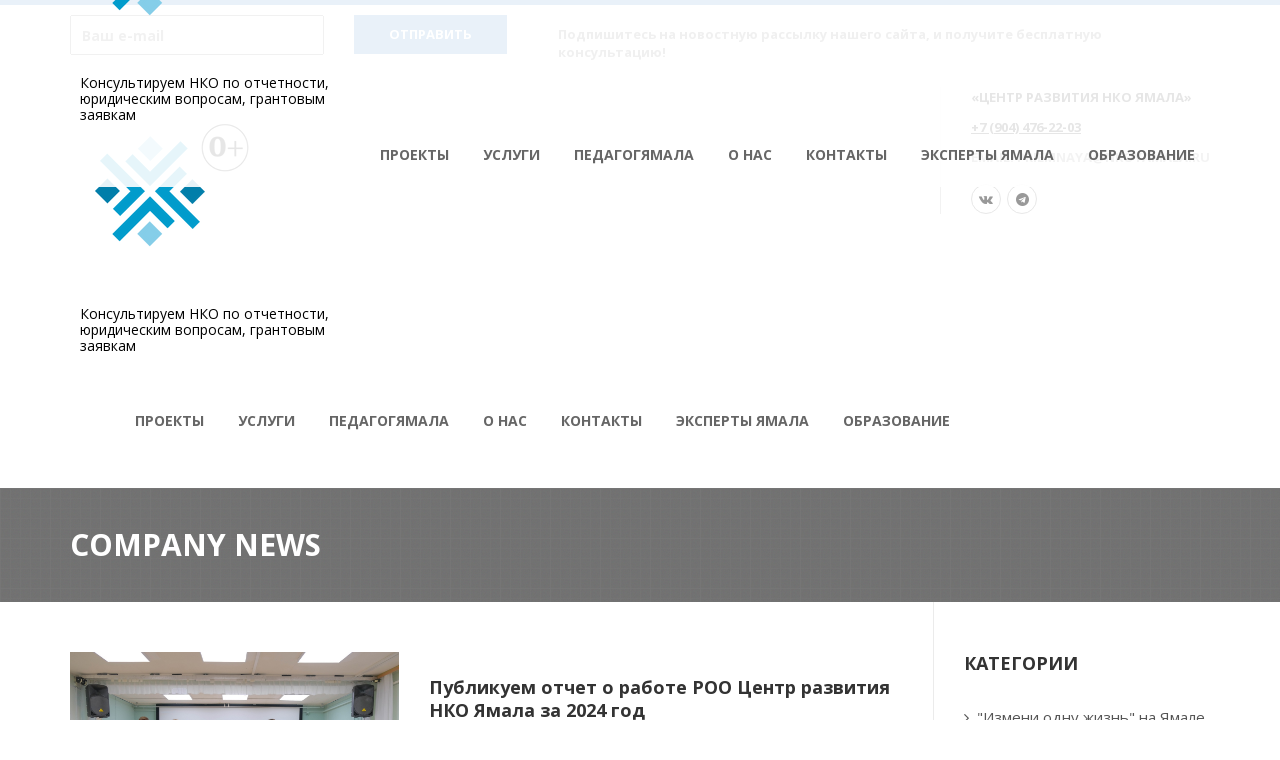

--- FILE ---
content_type: text/html; charset=UTF-8
request_url: https://xn--80aa2afdei0l.xn--p1ai/news-category/zhizn-nko/page/3/
body_size: 57405
content:
<!DOCTYPE html>
<!--[if IE 8]><html class="no-js lt-ie9" lang="ru"> <![endif]-->
<!--[if gt IE 8]>
<!-->
<html class="no-js" lang="ru"><!--<![endif]-->
<head>
<meta name="yandex-verification" content="044025ff4a5fb4bd" />
	<!-- Basic Page Needs
  ================================================== -->
	<meta http-equiv="Content-Type" content="text/html; charset=UTF-8" />
						<title>Новая услуга АНО &#171;Путь к совершенству&#187;</title>
							
	<link rel="icon" href="/favicon.ico" type="image/x-icon">
	<link rel="shortcut icon" href="/favicon.ico" type="image/x-icon">

	<!-- Mobile Specific Metas
  ================================================== -->
	<meta name="viewport" content="width=device-width, initial-scale=1, maximum-scale=1">

	<!-- Font
  ================================================== -->
	<link href='https://fonts.googleapis.com/css?family=Open+Sans:400,300,600,700' rel='stylesheet' type='text/css'>

	<link rel="shortcut icon" type="image/x-icon" href="favicon.ico" />
	<!-- CSS
  ================================================== -->
	<link rel="stylesheet" href="https://xn--80aa2afdei0l.xn--p1ai/wp-content/themes/shablon/libs/fancybox/jquery.fancybox.css"/>
	<link rel="stylesheet" href="https://xn--80aa2afdei0l.xn--p1ai/wp-content/themes/shablon/css/bootstrap.min.css"/>
	<link rel="stylesheet" href="https://xn--80aa2afdei0l.xn--p1ai/wp-content/themes/shablon/css/owl.carousel.css"/>
	<link rel="stylesheet" href="https://xn--80aa2afdei0l.xn--p1ai/wp-content/themes/shablon/rs-plugin/css/settings.css"/>
	<link rel="stylesheet" href="https://xn--80aa2afdei0l.xn--p1ai/wp-content/themes/shablon/css/rev-settings.css"/>
	<link rel="stylesheet" href="https://xn--80aa2afdei0l.xn--p1ai/wp-content/themes/shablon/css/font-awesome.min.css"/>
	<link rel="stylesheet" href="https://xn--80aa2afdei0l.xn--p1ai/wp-content/themes/shablon/css/style-template.css"/>
	<link rel="stylesheet" href="https://xn--80aa2afdei0l.xn--p1ai/wp-content/themes/shablon/css/colors/color4.css"/>

	<link rel="stylesheet" href="https://xn--80aa2afdei0l.xn--p1ai/wp-content/themes/shablon/style.css"/>
	<!-- Favicons
	================================================== -->
<meta name='robots' content='max-image-preview:large' />

<!-- This site is optimized with the Yoast SEO plugin v12.1 - https://yoast.com/wordpress/plugins/seo/ -->
<link rel="canonical" href="https://xn--80aa2afdei0l.xn--p1ai/news-category/zhizn-nko/page/3/" />
<link rel="prev" href="https://xn--80aa2afdei0l.xn--p1ai/news-category/zhizn-nko/page/2/" />
<link rel="next" href="https://xn--80aa2afdei0l.xn--p1ai/news-category/zhizn-nko/page/4/" />
<meta property="og:locale" content="ru_RU" />
<meta property="og:type" content="object" />
<meta property="og:title" content="Архивы Жизнь НКО | Страница 3 из 35 | Центр развития НКО Ямала" />
<meta property="og:url" content="https://xn--80aa2afdei0l.xn--p1ai/news-category/zhizn-nko/" />
<meta property="og:site_name" content="Центр развития НКО Ямала" />
<meta name="twitter:card" content="summary" />
<meta name="twitter:title" content="Архивы Жизнь НКО | Страница 3 из 35 | Центр развития НКО Ямала" />
<script type='application/ld+json' class='yoast-schema-graph yoast-schema-graph--main'>{"@context":"https://schema.org","@graph":[{"@type":"Organization","@id":"https://xn--80aa2afdei0l.xn--p1ai/#organization","name":"\u0420\u0435\u0433\u0438\u043e\u043d\u0430\u043b\u044c\u043d\u0430\u044f \u043e\u0431\u0449\u0435\u0441\u0442\u0432\u0435\u043d\u043d\u0430\u044f \u043e\u0440\u0433\u0430\u043d\u0438\u0437\u0430\u0446\u0438\u044f \"\u0426\u0435\u043d\u0442\u0440 \u043f\u043e\u0434\u0434\u0435\u0440\u0436\u043a\u0438 \u0438 \u0440\u0430\u0437\u0432\u0438\u0442\u0438\u044f \u043d\u0435\u043a\u043e\u043c\u043c\u0435\u0440\u0447\u0435\u0441\u043a\u0438\u0445 \u043e\u0440\u0433\u0430\u043d\u0438\u0437\u0430\u0446\u0438\u0439 \u042f\u043c\u0430\u043b\u0430\"","url":"https://xn--80aa2afdei0l.xn--p1ai/","sameAs":["https://www.facebook.com/groups/238984896526003/?fref=ts","https://www.youtube.com/channel/UCNpSWgAaJAPvPA1S0X0VfiA"],"logo":{"@type":"ImageObject","@id":"https://xn--80aa2afdei0l.xn--p1ai/#logo","url":"https://xn--80aa2afdei0l.xn--p1ai/wp-content/uploads/2017/01/logo.png","width":100,"height":97,"caption":"\u0420\u0435\u0433\u0438\u043e\u043d\u0430\u043b\u044c\u043d\u0430\u044f \u043e\u0431\u0449\u0435\u0441\u0442\u0432\u0435\u043d\u043d\u0430\u044f \u043e\u0440\u0433\u0430\u043d\u0438\u0437\u0430\u0446\u0438\u044f \"\u0426\u0435\u043d\u0442\u0440 \u043f\u043e\u0434\u0434\u0435\u0440\u0436\u043a\u0438 \u0438 \u0440\u0430\u0437\u0432\u0438\u0442\u0438\u044f \u043d\u0435\u043a\u043e\u043c\u043c\u0435\u0440\u0447\u0435\u0441\u043a\u0438\u0445 \u043e\u0440\u0433\u0430\u043d\u0438\u0437\u0430\u0446\u0438\u0439 \u042f\u043c\u0430\u043b\u0430\""},"image":{"@id":"https://xn--80aa2afdei0l.xn--p1ai/#logo"}},{"@type":"WebSite","@id":"https://xn--80aa2afdei0l.xn--p1ai/#website","url":"https://xn--80aa2afdei0l.xn--p1ai/","name":"\u0426\u0435\u043d\u0442\u0440 \u0440\u0430\u0437\u0432\u0438\u0442\u0438\u044f \u041d\u041a\u041e \u042f\u043c\u0430\u043b\u0430","publisher":{"@id":"https://xn--80aa2afdei0l.xn--p1ai/#organization"},"potentialAction":{"@type":"SearchAction","target":"https://xn--80aa2afdei0l.xn--p1ai/?s={search_term_string}","query-input":"required name=search_term_string"}},{"@type":"CollectionPage","@id":"https://xn--80aa2afdei0l.xn--p1ai/news-category/zhizn-nko/page/3/#webpage","url":"https://xn--80aa2afdei0l.xn--p1ai/news-category/zhizn-nko/page/3/","inLanguage":"ru-RU","name":"\u0410\u0440\u0445\u0438\u0432\u044b \u0416\u0438\u0437\u043d\u044c \u041d\u041a\u041e | \u0421\u0442\u0440\u0430\u043d\u0438\u0446\u0430 3 \u0438\u0437 35 | \u0426\u0435\u043d\u0442\u0440 \u0440\u0430\u0437\u0432\u0438\u0442\u0438\u044f \u041d\u041a\u041e \u042f\u043c\u0430\u043b\u0430","isPartOf":{"@id":"https://xn--80aa2afdei0l.xn--p1ai/#website"}}]}</script>
<!-- / Yoast SEO plugin. -->

<link rel="alternate" type="application/rss+xml" title="Центр развития НКО Ямала &raquo; Лента элемента Жизнь НКО таксономии Категория" href="https://xn--80aa2afdei0l.xn--p1ai/news-category/zhizn-nko/feed/" />
<style id='wp-img-auto-sizes-contain-inline-css' type='text/css'>
img:is([sizes=auto i],[sizes^="auto," i]){contain-intrinsic-size:3000px 1500px}
/*# sourceURL=wp-img-auto-sizes-contain-inline-css */
</style>
<style id='wp-emoji-styles-inline-css' type='text/css'>

	img.wp-smiley, img.emoji {
		display: inline !important;
		border: none !important;
		box-shadow: none !important;
		height: 1em !important;
		width: 1em !important;
		margin: 0 0.07em !important;
		vertical-align: -0.1em !important;
		background: none !important;
		padding: 0 !important;
	}
/*# sourceURL=wp-emoji-styles-inline-css */
</style>
<link rel='stylesheet' id='wp-block-library-css' href='https://xn--80aa2afdei0l.xn--p1ai/wp-includes/css/dist/block-library/style.min.css?ver=6.9' type='text/css' media='all' />
<style id='global-styles-inline-css' type='text/css'>
:root{--wp--preset--aspect-ratio--square: 1;--wp--preset--aspect-ratio--4-3: 4/3;--wp--preset--aspect-ratio--3-4: 3/4;--wp--preset--aspect-ratio--3-2: 3/2;--wp--preset--aspect-ratio--2-3: 2/3;--wp--preset--aspect-ratio--16-9: 16/9;--wp--preset--aspect-ratio--9-16: 9/16;--wp--preset--color--black: #000000;--wp--preset--color--cyan-bluish-gray: #abb8c3;--wp--preset--color--white: #ffffff;--wp--preset--color--pale-pink: #f78da7;--wp--preset--color--vivid-red: #cf2e2e;--wp--preset--color--luminous-vivid-orange: #ff6900;--wp--preset--color--luminous-vivid-amber: #fcb900;--wp--preset--color--light-green-cyan: #7bdcb5;--wp--preset--color--vivid-green-cyan: #00d084;--wp--preset--color--pale-cyan-blue: #8ed1fc;--wp--preset--color--vivid-cyan-blue: #0693e3;--wp--preset--color--vivid-purple: #9b51e0;--wp--preset--gradient--vivid-cyan-blue-to-vivid-purple: linear-gradient(135deg,rgb(6,147,227) 0%,rgb(155,81,224) 100%);--wp--preset--gradient--light-green-cyan-to-vivid-green-cyan: linear-gradient(135deg,rgb(122,220,180) 0%,rgb(0,208,130) 100%);--wp--preset--gradient--luminous-vivid-amber-to-luminous-vivid-orange: linear-gradient(135deg,rgb(252,185,0) 0%,rgb(255,105,0) 100%);--wp--preset--gradient--luminous-vivid-orange-to-vivid-red: linear-gradient(135deg,rgb(255,105,0) 0%,rgb(207,46,46) 100%);--wp--preset--gradient--very-light-gray-to-cyan-bluish-gray: linear-gradient(135deg,rgb(238,238,238) 0%,rgb(169,184,195) 100%);--wp--preset--gradient--cool-to-warm-spectrum: linear-gradient(135deg,rgb(74,234,220) 0%,rgb(151,120,209) 20%,rgb(207,42,186) 40%,rgb(238,44,130) 60%,rgb(251,105,98) 80%,rgb(254,248,76) 100%);--wp--preset--gradient--blush-light-purple: linear-gradient(135deg,rgb(255,206,236) 0%,rgb(152,150,240) 100%);--wp--preset--gradient--blush-bordeaux: linear-gradient(135deg,rgb(254,205,165) 0%,rgb(254,45,45) 50%,rgb(107,0,62) 100%);--wp--preset--gradient--luminous-dusk: linear-gradient(135deg,rgb(255,203,112) 0%,rgb(199,81,192) 50%,rgb(65,88,208) 100%);--wp--preset--gradient--pale-ocean: linear-gradient(135deg,rgb(255,245,203) 0%,rgb(182,227,212) 50%,rgb(51,167,181) 100%);--wp--preset--gradient--electric-grass: linear-gradient(135deg,rgb(202,248,128) 0%,rgb(113,206,126) 100%);--wp--preset--gradient--midnight: linear-gradient(135deg,rgb(2,3,129) 0%,rgb(40,116,252) 100%);--wp--preset--font-size--small: 13px;--wp--preset--font-size--medium: 20px;--wp--preset--font-size--large: 36px;--wp--preset--font-size--x-large: 42px;--wp--preset--spacing--20: 0.44rem;--wp--preset--spacing--30: 0.67rem;--wp--preset--spacing--40: 1rem;--wp--preset--spacing--50: 1.5rem;--wp--preset--spacing--60: 2.25rem;--wp--preset--spacing--70: 3.38rem;--wp--preset--spacing--80: 5.06rem;--wp--preset--shadow--natural: 6px 6px 9px rgba(0, 0, 0, 0.2);--wp--preset--shadow--deep: 12px 12px 50px rgba(0, 0, 0, 0.4);--wp--preset--shadow--sharp: 6px 6px 0px rgba(0, 0, 0, 0.2);--wp--preset--shadow--outlined: 6px 6px 0px -3px rgb(255, 255, 255), 6px 6px rgb(0, 0, 0);--wp--preset--shadow--crisp: 6px 6px 0px rgb(0, 0, 0);}:where(.is-layout-flex){gap: 0.5em;}:where(.is-layout-grid){gap: 0.5em;}body .is-layout-flex{display: flex;}.is-layout-flex{flex-wrap: wrap;align-items: center;}.is-layout-flex > :is(*, div){margin: 0;}body .is-layout-grid{display: grid;}.is-layout-grid > :is(*, div){margin: 0;}:where(.wp-block-columns.is-layout-flex){gap: 2em;}:where(.wp-block-columns.is-layout-grid){gap: 2em;}:where(.wp-block-post-template.is-layout-flex){gap: 1.25em;}:where(.wp-block-post-template.is-layout-grid){gap: 1.25em;}.has-black-color{color: var(--wp--preset--color--black) !important;}.has-cyan-bluish-gray-color{color: var(--wp--preset--color--cyan-bluish-gray) !important;}.has-white-color{color: var(--wp--preset--color--white) !important;}.has-pale-pink-color{color: var(--wp--preset--color--pale-pink) !important;}.has-vivid-red-color{color: var(--wp--preset--color--vivid-red) !important;}.has-luminous-vivid-orange-color{color: var(--wp--preset--color--luminous-vivid-orange) !important;}.has-luminous-vivid-amber-color{color: var(--wp--preset--color--luminous-vivid-amber) !important;}.has-light-green-cyan-color{color: var(--wp--preset--color--light-green-cyan) !important;}.has-vivid-green-cyan-color{color: var(--wp--preset--color--vivid-green-cyan) !important;}.has-pale-cyan-blue-color{color: var(--wp--preset--color--pale-cyan-blue) !important;}.has-vivid-cyan-blue-color{color: var(--wp--preset--color--vivid-cyan-blue) !important;}.has-vivid-purple-color{color: var(--wp--preset--color--vivid-purple) !important;}.has-black-background-color{background-color: var(--wp--preset--color--black) !important;}.has-cyan-bluish-gray-background-color{background-color: var(--wp--preset--color--cyan-bluish-gray) !important;}.has-white-background-color{background-color: var(--wp--preset--color--white) !important;}.has-pale-pink-background-color{background-color: var(--wp--preset--color--pale-pink) !important;}.has-vivid-red-background-color{background-color: var(--wp--preset--color--vivid-red) !important;}.has-luminous-vivid-orange-background-color{background-color: var(--wp--preset--color--luminous-vivid-orange) !important;}.has-luminous-vivid-amber-background-color{background-color: var(--wp--preset--color--luminous-vivid-amber) !important;}.has-light-green-cyan-background-color{background-color: var(--wp--preset--color--light-green-cyan) !important;}.has-vivid-green-cyan-background-color{background-color: var(--wp--preset--color--vivid-green-cyan) !important;}.has-pale-cyan-blue-background-color{background-color: var(--wp--preset--color--pale-cyan-blue) !important;}.has-vivid-cyan-blue-background-color{background-color: var(--wp--preset--color--vivid-cyan-blue) !important;}.has-vivid-purple-background-color{background-color: var(--wp--preset--color--vivid-purple) !important;}.has-black-border-color{border-color: var(--wp--preset--color--black) !important;}.has-cyan-bluish-gray-border-color{border-color: var(--wp--preset--color--cyan-bluish-gray) !important;}.has-white-border-color{border-color: var(--wp--preset--color--white) !important;}.has-pale-pink-border-color{border-color: var(--wp--preset--color--pale-pink) !important;}.has-vivid-red-border-color{border-color: var(--wp--preset--color--vivid-red) !important;}.has-luminous-vivid-orange-border-color{border-color: var(--wp--preset--color--luminous-vivid-orange) !important;}.has-luminous-vivid-amber-border-color{border-color: var(--wp--preset--color--luminous-vivid-amber) !important;}.has-light-green-cyan-border-color{border-color: var(--wp--preset--color--light-green-cyan) !important;}.has-vivid-green-cyan-border-color{border-color: var(--wp--preset--color--vivid-green-cyan) !important;}.has-pale-cyan-blue-border-color{border-color: var(--wp--preset--color--pale-cyan-blue) !important;}.has-vivid-cyan-blue-border-color{border-color: var(--wp--preset--color--vivid-cyan-blue) !important;}.has-vivid-purple-border-color{border-color: var(--wp--preset--color--vivid-purple) !important;}.has-vivid-cyan-blue-to-vivid-purple-gradient-background{background: var(--wp--preset--gradient--vivid-cyan-blue-to-vivid-purple) !important;}.has-light-green-cyan-to-vivid-green-cyan-gradient-background{background: var(--wp--preset--gradient--light-green-cyan-to-vivid-green-cyan) !important;}.has-luminous-vivid-amber-to-luminous-vivid-orange-gradient-background{background: var(--wp--preset--gradient--luminous-vivid-amber-to-luminous-vivid-orange) !important;}.has-luminous-vivid-orange-to-vivid-red-gradient-background{background: var(--wp--preset--gradient--luminous-vivid-orange-to-vivid-red) !important;}.has-very-light-gray-to-cyan-bluish-gray-gradient-background{background: var(--wp--preset--gradient--very-light-gray-to-cyan-bluish-gray) !important;}.has-cool-to-warm-spectrum-gradient-background{background: var(--wp--preset--gradient--cool-to-warm-spectrum) !important;}.has-blush-light-purple-gradient-background{background: var(--wp--preset--gradient--blush-light-purple) !important;}.has-blush-bordeaux-gradient-background{background: var(--wp--preset--gradient--blush-bordeaux) !important;}.has-luminous-dusk-gradient-background{background: var(--wp--preset--gradient--luminous-dusk) !important;}.has-pale-ocean-gradient-background{background: var(--wp--preset--gradient--pale-ocean) !important;}.has-electric-grass-gradient-background{background: var(--wp--preset--gradient--electric-grass) !important;}.has-midnight-gradient-background{background: var(--wp--preset--gradient--midnight) !important;}.has-small-font-size{font-size: var(--wp--preset--font-size--small) !important;}.has-medium-font-size{font-size: var(--wp--preset--font-size--medium) !important;}.has-large-font-size{font-size: var(--wp--preset--font-size--large) !important;}.has-x-large-font-size{font-size: var(--wp--preset--font-size--x-large) !important;}
/*# sourceURL=global-styles-inline-css */
</style>

<style id='classic-theme-styles-inline-css' type='text/css'>
/*! This file is auto-generated */
.wp-block-button__link{color:#fff;background-color:#32373c;border-radius:9999px;box-shadow:none;text-decoration:none;padding:calc(.667em + 2px) calc(1.333em + 2px);font-size:1.125em}.wp-block-file__button{background:#32373c;color:#fff;text-decoration:none}
/*# sourceURL=/wp-includes/css/classic-themes.min.css */
</style>
<link rel='stylesheet' id='contact-form-7-css' href='https://xn--80aa2afdei0l.xn--p1ai/wp-content/plugins/contact-form-7/includes/css/styles.css?ver=5.1.6' type='text/css' media='all' />
<script type="text/javascript" src="https://xn--80aa2afdei0l.xn--p1ai/wp-includes/js/jquery/jquery.min.js?ver=3.7.1" id="jquery-core-js"></script>
<script type="text/javascript" src="https://xn--80aa2afdei0l.xn--p1ai/wp-includes/js/jquery/jquery-migrate.min.js?ver=3.4.1" id="jquery-migrate-js"></script>
<link rel="https://api.w.org/" href="https://xn--80aa2afdei0l.xn--p1ai/wp-json/" /><link rel="EditURI" type="application/rsd+xml" title="RSD" href="https://xn--80aa2afdei0l.xn--p1ai/xmlrpc.php?rsd" />
<meta name="generator" content="WordPress 6.9" />
<link rel="icon" href="https://xn--80aa2afdei0l.xn--p1ai/wp-content/uploads/2022/01/cropped-Dizayn_bez_nazvania-32x32.png" sizes="32x32" />
<link rel="icon" href="https://xn--80aa2afdei0l.xn--p1ai/wp-content/uploads/2022/01/cropped-Dizayn_bez_nazvania-192x192.png" sizes="192x192" />
<link rel="apple-touch-icon" href="https://xn--80aa2afdei0l.xn--p1ai/wp-content/uploads/2022/01/cropped-Dizayn_bez_nazvania-180x180.png" />
<meta name="msapplication-TileImage" content="https://xn--80aa2afdei0l.xn--p1ai/wp-content/uploads/2022/01/cropped-Dizayn_bez_nazvania-270x270.png" />
</head>
	
<body class="archive paged tax-taxonomy_news term-zhizn-nko term-21 paged-3 wp-theme-shablon">
		<div class="top-line"></div>

	<div class="subscribe-wrap clearfix">
		<div class="container">
			<div class="row">
				<div class="col-sm-5"><div role="form" class="wpcf7" id="wpcf7-f988-o1" lang="ru-RU" dir="ltr">
<div class="screen-reader-response"></div>
<form action="/news-category/zhizn-nko/page/3/#wpcf7-f988-o1" method="post" class="wpcf7-form" novalidate="novalidate">
<div style="display: none;">
<input type="hidden" name="_wpcf7" value="988" />
<input type="hidden" name="_wpcf7_version" value="5.1.6" />
<input type="hidden" name="_wpcf7_locale" value="ru_RU" />
<input type="hidden" name="_wpcf7_unit_tag" value="wpcf7-f988-o1" />
<input type="hidden" name="_wpcf7_container_post" value="0" />
</div>
<div class="row">
<div class="col-sm-7">
<label class="email-input"><span class="wpcf7-form-control-wrap your-email"><input type="email" name="your-email" value="" size="40" class="wpcf7-form-control wpcf7-text wpcf7-email wpcf7-validates-as-required wpcf7-validates-as-email" aria-required="true" aria-invalid="false" placeholder="Ваш e-mail" /></span> </label>
</div>
<div class="col-sm-5">
<input type="submit" value="Отправить" class="wpcf7-form-control wpcf7-submit ot-btn btn-color btn-small" />
</div>
</div>
<div class="wpcf7-response-output wpcf7-display-none"></div></form></div></div>
				<div class="col-sm-7"><span style="font-weight:bold;font-size:13px; margin-top: 10px; display: block;">Подпишитесь на новостную  рассылку нашего сайта, и получите бесплатную консультацию!</span></div>
			</div>
		</div>
	</div>
	<header class="static
		">
		<div class="container">
			<div class="logo clearfix">
				<a href="/">
					<div class="image">
						<img src="https://xn--80aa2afdei0l.xn--p1ai/wp-content/uploads/2022/01/Dizayn_bez_nazvania.png" alt="logo">
					</div>
					<div class="text">Консультируем  НКО по отчетности, юридическим вопросам, грантовым заявкам</div>
				</a>
			</div>
			<div class="top-info">
            <p style=" color:#000;">«Центр развития НКО Ямала»</p>
				<p class="phone"><a href="tel:89044853648">+7 (904) 476-22-03</a></p>				<p class="e-mail"><span>Email:</span> <a href="mailto:priemnaya@nkoyamala.ru">priemnaya@nkoyamala.ru</a></p>				<div class="socials">
					<a href="https://vk.com/club69706061" target="_blank"><i class="fa fa-vk"></i></a>										<a href="https://t.me/dlya_nko" target="_blank"><i class="fa fa-telegram"></i></a>														</div>
			</div>
			<button class="btn-toggle"><i class="fa fa-reorder"></i></button>
			
			<nav class="nav">
				<ul class="main-menu">
					<li id="menu-item-21" class="menu-item menu-item-type-post_type menu-item-object-page menu-item-has-children menu-item-21"><a href="https://xn--80aa2afdei0l.xn--p1ai/proekty/">Проекты</a>
<ul class="sub-menu">
	<li id="menu-item-6084" class="menu-item menu-item-type-post_type menu-item-object-page menu-item-6084"><a href="https://xn--80aa2afdei0l.xn--p1ai/o-nas/i-konkurs-publichnyx-otchetov-nko-yamala/">I конкурс публичных отчетов НКО Ямала</a></li>
	<li id="menu-item-6707" class="menu-item menu-item-type-post_type menu-item-object-page menu-item-6707"><a href="https://xn--80aa2afdei0l.xn--p1ai/ii-konkurs-publichnyx-otchetov-nko-yanao/">II конкурс публичных отчетов НКО ЯНАО</a></li>
	<li id="menu-item-7197" class="menu-item menu-item-type-post_type menu-item-object-page menu-item-7197"><a href="https://xn--80aa2afdei0l.xn--p1ai/iii-konkurs-publichnyx-otchetov-nko-yamala/">III конкурс публичных отчетов НКО Ямала</a></li>
	<li id="menu-item-7520" class="menu-item menu-item-type-post_type menu-item-object-page menu-item-7520"><a href="https://xn--80aa2afdei0l.xn--p1ai/iv-konkurs-publichnyx-otchetov-i-sajtov-nko-yanao/">IV конкурс публичных отчетов и сайтов НКО ЯНАО</a></li>
	<li id="menu-item-5275" class="menu-item menu-item-type-post_type menu-item-object-page menu-item-has-children menu-item-5275"><a href="https://xn--80aa2afdei0l.xn--p1ai/dobryj-yamal-2/">ДОБРЫЙ ЯМАЛ</a>
	<ul class="sub-menu">
		<li id="menu-item-5071" class="menu-item menu-item-type-post_type menu-item-object-page menu-item-5071"><a href="https://xn--80aa2afdei0l.xn--p1ai/dobryj-yamal/">Добрый Ямал, март 2021</a></li>
		<li id="menu-item-5268" class="menu-item menu-item-type-post_type menu-item-object-page menu-item-5268"><a href="https://xn--80aa2afdei0l.xn--p1ai/dobryj-yamal-aprel-2021/">Добрый Ямал, апрель 2021</a></li>
		<li id="menu-item-5674" class="menu-item menu-item-type-post_type menu-item-object-page menu-item-5674"><a href="https://xn--80aa2afdei0l.xn--p1ai/dobryj-yamal-oktyabr-2021/">Добрый Ямал, сентябрь 2021</a></li>
		<li id="menu-item-5929" class="menu-item menu-item-type-post_type menu-item-object-page menu-item-5929"><a href="https://xn--80aa2afdei0l.xn--p1ai/dobryj-yamal-oktyabr-2021-2/">Добрый Ямал, октябрь 2021</a></li>
		<li id="menu-item-5947" class="menu-item menu-item-type-post_type menu-item-object-page menu-item-5947"><a href="https://xn--80aa2afdei0l.xn--p1ai/dobryj-yamal-specvypusk-1/">ДОБРЫЙ ЯМАЛ, спецвыпуск 1</a></li>
		<li id="menu-item-5958" class="menu-item menu-item-type-post_type menu-item-object-page menu-item-5958"><a href="https://xn--80aa2afdei0l.xn--p1ai/dobryj-yamal-specvypusk-2/">Добрый Ямал, спецвыпуск 2</a></li>
		<li id="menu-item-5962" class="menu-item menu-item-type-post_type menu-item-object-page menu-item-5962"><a href="https://xn--80aa2afdei0l.xn--p1ai/dobryj-yamal-specvypusk-3/">Добрый Ямал, спецвыпуск 3</a></li>
		<li id="menu-item-5966" class="menu-item menu-item-type-post_type menu-item-object-page menu-item-5966"><a href="https://xn--80aa2afdei0l.xn--p1ai/dobryj-yamal-specvypusk-4/">Добрый Ямал, спецвыпуск 4</a></li>
		<li id="menu-item-5977" class="menu-item menu-item-type-post_type menu-item-object-page menu-item-5977"><a href="https://xn--80aa2afdei0l.xn--p1ai/dobryj-yamal-specvypusk-5/">Добрый Ямал, спецвыпуск 5</a></li>
	</ul>
</li>
</ul>
</li>
<li id="menu-item-1097" class="menu-item menu-item-type-post_type menu-item-object-page menu-item-has-children menu-item-1097"><a href="https://xn--80aa2afdei0l.xn--p1ai/uslugi/">Услуги</a>
<ul class="sub-menu">
	<li id="menu-item-6887" class="menu-item menu-item-type-post_type menu-item-object-page menu-item-6887"><a href="https://xn--80aa2afdei0l.xn--p1ai/nko-pervye-shagi-ili-kak-ne-spotknutsya-na-starte/">НКО: первые шаги или как не споткнуться на старте</a></li>
</ul>
</li>
<li id="menu-item-1045" class="menu-item menu-item-type-post_type menu-item-object-page menu-item-has-children menu-item-1045"><a href="https://xn--80aa2afdei0l.xn--p1ai/distancionnye-konkursy-dlya-pedagogovobuchayushhixsya-i-roditelej/">ПедагогЯмала</a>
<ul class="sub-menu">
	<li id="menu-item-962" class="menu-item menu-item-type-post_type menu-item-object-page menu-item-962"><a href="https://xn--80aa2afdei0l.xn--p1ai/distancionnye-konkursy-dlya-pedagogovobuchayushhixsya-i-roditelej/pedagogyamala/">Конкурсы для педагогов, обучающихся и родителей</a></li>
	<li id="menu-item-1046" class="menu-item menu-item-type-post_type menu-item-object-page menu-item-has-children menu-item-1046"><a href="https://xn--80aa2afdei0l.xn--p1ai/distancionnye-konkursy-dlya-pedagogovobuchayushhixsya-i-roditelej/dissiminaciya-pedagogicheskogo-opyta/">Диссиминация педагогического опыта</a>
	<ul class="sub-menu">
		<li id="menu-item-2333" class="menu-item menu-item-type-post_type menu-item-object-page menu-item-2333"><a href="https://xn--80aa2afdei0l.xn--p1ai/publikacii-uchastnikov-proekta-pedagogyamala/">Публикации участников проекта &#171;ПедагогЯмала&#187;</a></li>
	</ul>
</li>
	<li id="menu-item-1293" class="menu-item menu-item-type-post_type menu-item-object-page menu-item-1293"><a href="https://xn--80aa2afdei0l.xn--p1ai/distancionnye-konkursy-dlya-pedagogovobuchayushhixsya-i-roditelej/portfolio-pedagoga-dlya-attestacii/">Участие в работе экспертной комиссии регионального конкурса для педагогов, детей и родителей</a></li>
	<li id="menu-item-4625" class="menu-item menu-item-type-post_type menu-item-object-page menu-item-4625"><a href="https://xn--80aa2afdei0l.xn--p1ai/specialnoe-predlozhenie-konkurspublikaciya/">Специальное новогоднее предложение: конкурс+публикация</a></li>
</ul>
</li>
<li id="menu-item-19" class="menu-item menu-item-type-post_type menu-item-object-page menu-item-has-children menu-item-19"><a href="https://xn--80aa2afdei0l.xn--p1ai/o-nas/">О нас</a>
<ul class="sub-menu">
	<li id="menu-item-624" class="menu-item menu-item-type-post_type menu-item-object-page menu-item-624"><a href="https://xn--80aa2afdei0l.xn--p1ai/novosti_st/">Новости</a></li>
	<li id="menu-item-7006" class="menu-item menu-item-type-post_type menu-item-object-post menu-item-7006"><a href="https://xn--80aa2afdei0l.xn--p1ai/otzyvy/">Отзывы 2023</a></li>
	<li id="menu-item-3271" class="menu-item menu-item-type-post_type menu-item-object-page menu-item-3271"><a href="https://xn--80aa2afdei0l.xn--p1ai/ostavit-otzyv/">Оставить отзыв</a></li>
	<li id="menu-item-2982" class="menu-item menu-item-type-post_type menu-item-object-page menu-item-2982"><a href="https://xn--80aa2afdei0l.xn--p1ai/publichnaya-otchetnost/">Публичная отчетность</a></li>
	<li id="menu-item-6637" class="menu-item menu-item-type-post_type menu-item-object-page menu-item-6637"><a href="https://xn--80aa2afdei0l.xn--p1ai/finansovaya-otchetnost-2022/">Финансовая отчетность 2022</a></li>
	<li id="menu-item-294" class="menu-item menu-item-type-post_type menu-item-object-page menu-item-294"><a href="https://xn--80aa2afdei0l.xn--p1ai/o-nas/ustav/">Устав</a></li>
	<li id="menu-item-2979" class="menu-item menu-item-type-post_type menu-item-object-page menu-item-2979"><a href="https://xn--80aa2afdei0l.xn--p1ai/kartochka-organizacii/">Карточка организации</a></li>
	<li id="menu-item-2992" class="menu-item menu-item-type-post_type menu-item-object-page menu-item-2992"><a href="https://xn--80aa2afdei0l.xn--p1ai/svidetelstvo-ogrn-inn/">Свидетельство, ОГРН, ИНН</a></li>
	<li id="menu-item-298" class="menu-item menu-item-type-post_type menu-item-object-page menu-item-298"><a href="https://xn--80aa2afdei0l.xn--p1ai/o-nas/komanda/">Правление</a></li>
	<li id="menu-item-3009" class="menu-item menu-item-type-post_type menu-item-object-page menu-item-has-children menu-item-3009"><a href="https://xn--80aa2afdei0l.xn--p1ai/komanda/">Команда</a>
	<ul class="sub-menu">
		<li id="menu-item-3930" class="menu-item menu-item-type-post_type menu-item-object-page menu-item-3930"><a href="https://xn--80aa2afdei0l.xn--p1ai/komanda/lyudmila-nikolaevna-litvinenko/">Людмила Николаевна Литвиненко</a></li>
		<li id="menu-item-3931" class="menu-item menu-item-type-post_type menu-item-object-page menu-item-3931"><a href="https://xn--80aa2afdei0l.xn--p1ai/komanda/iraida-palamareva/">Ираида Евгеньевна Паламарева</a></li>
		<li id="menu-item-3932" class="menu-item menu-item-type-post_type menu-item-object-page menu-item-3932"><a href="https://xn--80aa2afdei0l.xn--p1ai/komanda/vera-mixajlovna-kuzina/">Вера Михайловна Кузина</a></li>
		<li id="menu-item-3933" class="menu-item menu-item-type-post_type menu-item-object-page menu-item-3933"><a href="https://xn--80aa2afdei0l.xn--p1ai/o-nas/inna-teresh/">Инна Николаевна Тереш</a></li>
	</ul>
</li>
	<li id="menu-item-297" class="menu-item menu-item-type-post_type menu-item-object-page menu-item-297"><a href="https://xn--80aa2afdei0l.xn--p1ai/o-nas/partnery/">Партнеры</a></li>
	<li id="menu-item-2888" class="menu-item menu-item-type-post_type menu-item-object-page menu-item-2888"><a href="https://xn--80aa2afdei0l.xn--p1ai/oplata/">Помогите помогать</a></li>
</ul>
</li>
<li id="menu-item-299" class="menu-item menu-item-type-post_type menu-item-object-page menu-item-299"><a href="https://xn--80aa2afdei0l.xn--p1ai/o-nas/kontakty/">Контакты</a></li>
<li id="menu-item-6884" class="menu-item menu-item-type-post_type menu-item-object-page menu-item-6884"><a href="https://xn--80aa2afdei0l.xn--p1ai/eksperty-yamala/">Эксперты Ямала</a></li>
<li id="menu-item-7542" class="menu-item menu-item-type-post_type menu-item-object-page menu-item-7542"><a href="https://xn--80aa2afdei0l.xn--p1ai/obrazovanie/">Образование</a></li>
				</ul>
			</nav>

					</div>
	</header>

	<div id="content">
		<div class="entry-content">

			<div class="page-title">
				<div class="container">
					<h1>Company News</h1>
				</div>
			</div>

			
			<div class="page-content blog-page">
				<div class="container">
					<div class="row">

						<div class="col-md-9">
							<div class="blog-list">
								
												<div class="item-post">
													<div class="row">
														<div class="col-md-5">
															<img width="1280" height="853" src="https://xn--80aa2afdei0l.xn--p1ai/wp-content/uploads/2024/01/spBn55RYMoU.jpg" class="attachment-post-thumbnail size-post-thumbnail wp-post-image" alt="" decoding="async" loading="lazy" srcset="https://xn--80aa2afdei0l.xn--p1ai/wp-content/uploads/2024/01/spBn55RYMoU.jpg 1280w, https://xn--80aa2afdei0l.xn--p1ai/wp-content/uploads/2024/01/spBn55RYMoU-300x200.jpg 300w, https://xn--80aa2afdei0l.xn--p1ai/wp-content/uploads/2024/01/spBn55RYMoU-1024x682.jpg 1024w, https://xn--80aa2afdei0l.xn--p1ai/wp-content/uploads/2024/01/spBn55RYMoU-768x512.jpg 768w" sizes="auto, (max-width: 1280px) 100vw, 1280px" />														</div>
														<div class="col-md-7">
															<div class="h4_title"><a href="https://xn--80aa2afdei0l.xn--p1ai/news/publikuem-otchet-o-rabote-roo-centr-razvitiya-nko-yamala-za-2024-god/">Публикуем отчет о работе РОО Центр развития НКО Ямала за 2024 год</a></div>
															<p class="date-post">Мар 19, 2025</p>
															<p>Отчет опубликован в разделе сайта &#171;Публичная отчетность&#187;</p>
															<p><a href="https://xn--80aa2afdei0l.xn--p1ai/news/publikuem-otchet-o-rabote-roo-centr-razvitiya-nko-yamala-za-2024-god/" class="more-link">Подробнее</a></p>
														</div>
													</div>
												</div>

										
												<div class="item-post">
													<div class="row">
														<div class="col-md-5">
															<img width="1280" height="721" src="https://xn--80aa2afdei0l.xn--p1ai/wp-content/uploads/2025/01/8Xzt-Ged0NQ.jpg" class="attachment-post-thumbnail size-post-thumbnail wp-post-image" alt="" decoding="async" loading="lazy" srcset="https://xn--80aa2afdei0l.xn--p1ai/wp-content/uploads/2025/01/8Xzt-Ged0NQ.jpg 1280w, https://xn--80aa2afdei0l.xn--p1ai/wp-content/uploads/2025/01/8Xzt-Ged0NQ-300x169.jpg 300w, https://xn--80aa2afdei0l.xn--p1ai/wp-content/uploads/2025/01/8Xzt-Ged0NQ-1024x577.jpg 1024w, https://xn--80aa2afdei0l.xn--p1ai/wp-content/uploads/2025/01/8Xzt-Ged0NQ-768x433.jpg 768w" sizes="auto, (max-width: 1280px) 100vw, 1280px" />														</div>
														<div class="col-md-7">
															<div class="h4_title"><a href="https://xn--80aa2afdei0l.xn--p1ai/news/rezultaty-issledovaniya-sostoyaniya-nekommercheskogo-sektora-yanao-v-2024-godu/">Результаты исследования состояния некоммерческого сектора ЯНАО в 2024 году</a></div>
															<p class="date-post">Янв 15, 2025</p>
															<p>Коллеги, мы уже в 5 раз провели исследование состояния НКО ЯНАО. Подробный анализ можно скачать Результаты-исследования-состояния-некоммерческого-сектора-Ямала-в-2024-году</p>
															<p><a href="https://xn--80aa2afdei0l.xn--p1ai/news/rezultaty-issledovaniya-sostoyaniya-nekommercheskogo-sektora-yanao-v-2024-godu/" class="more-link">Подробнее</a></p>
														</div>
													</div>
												</div>

										
												<div class="item-post">
													<div class="row">
														<div class="col-md-5">
															<img width="878" height="878" src="https://xn--80aa2afdei0l.xn--p1ai/wp-content/uploads/2024/03/для-постов-фотошоп.jpg" class="attachment-post-thumbnail size-post-thumbnail wp-post-image" alt="" decoding="async" loading="lazy" srcset="https://xn--80aa2afdei0l.xn--p1ai/wp-content/uploads/2024/03/для-постов-фотошоп.jpg 878w, https://xn--80aa2afdei0l.xn--p1ai/wp-content/uploads/2024/03/для-постов-фотошоп-300x300.jpg 300w, https://xn--80aa2afdei0l.xn--p1ai/wp-content/uploads/2024/03/для-постов-фотошоп-150x150.jpg 150w, https://xn--80aa2afdei0l.xn--p1ai/wp-content/uploads/2024/03/для-постов-фотошоп-768x768.jpg 768w, https://xn--80aa2afdei0l.xn--p1ai/wp-content/uploads/2024/03/для-постов-фотошоп-50x50.jpg 50w, https://xn--80aa2afdei0l.xn--p1ai/wp-content/uploads/2024/03/для-постов-фотошоп-100x100.jpg 100w" sizes="auto, (max-width: 878px) 100vw, 878px" />														</div>
														<div class="col-md-7">
															<div class="h4_title"><a href="https://xn--80aa2afdei0l.xn--p1ai/news/start-iii-konkursa-publichnyx-otchetov-nko-yanao/">Старт III конкурса публичных отчетов НКО ЯНАО</a></div>
															<p class="date-post">Мар 19, 2024</p>
															<p>Друзья, коллеги, ямальские НКО, мы объявляем о старте III регионального конкурса публичных отчетов НКО ЯНАО. Конкурс уже в третий раз [&hellip;]</p>
															<p><a href="https://xn--80aa2afdei0l.xn--p1ai/news/start-iii-konkursa-publichnyx-otchetov-nko-yanao/" class="more-link">Подробнее</a></p>
														</div>
													</div>
												</div>

										
												<div class="item-post">
													<div class="row">
														<div class="col-md-5">
															<img width="321" height="200" src="https://xn--80aa2afdei0l.xn--p1ai/wp-content/uploads/2019/01/78200.png" class="attachment-post-thumbnail size-post-thumbnail wp-post-image" alt="" decoding="async" loading="lazy" srcset="https://xn--80aa2afdei0l.xn--p1ai/wp-content/uploads/2019/01/78200.png 321w, https://xn--80aa2afdei0l.xn--p1ai/wp-content/uploads/2019/01/78200-300x187.png 300w" sizes="auto, (max-width: 321px) 100vw, 321px" />														</div>
														<div class="col-md-7">
															<div class="h4_title"><a href="https://xn--80aa2afdei0l.xn--p1ai/news/asssociaciya-klub-buxgalterov-i-auditorov-nekommercheskix-organizacij-provedyot-v-marte-2024-g-dva-besplatnyx-vebinara-dlya-rukovoditelej-buxgalterov-i-aktivistov-nekommercheskix-organizacij/">Асссоциация «Клуб бухгалтеров и аудиторов некоммерческих организаций» проведёт в марте 2024 г. два бесплатных вебинара для руководителей, бухгалтеров и активистов некоммерческих организаций. </a></div>
															<p class="date-post">Мар 10, 2024</p>
															<p>Актуальное расписание всех вебинаров доступно по постоянной ссылке: http://bclub-ngo.ru/deyatelnost/plan-meropriyatij/ Начало всех вебинаров в 10:00. 12.03.2024. г. Москва. 227-й вебинар «Ответы на [&hellip;]</p>
															<p><a href="https://xn--80aa2afdei0l.xn--p1ai/news/asssociaciya-klub-buxgalterov-i-auditorov-nekommercheskix-organizacij-provedyot-v-marte-2024-g-dva-besplatnyx-vebinara-dlya-rukovoditelej-buxgalterov-i-aktivistov-nekommercheskix-organizacij/" class="more-link">Подробнее</a></p>
														</div>
													</div>
												</div>

										
												<div class="item-post">
													<div class="row">
														<div class="col-md-5">
															<img width="1067" height="762" src="https://xn--80aa2afdei0l.xn--p1ai/wp-content/uploads/2024/01/PYhAU8GQifo.jpg" class="attachment-post-thumbnail size-post-thumbnail wp-post-image" alt="" decoding="async" loading="lazy" srcset="https://xn--80aa2afdei0l.xn--p1ai/wp-content/uploads/2024/01/PYhAU8GQifo.jpg 1067w, https://xn--80aa2afdei0l.xn--p1ai/wp-content/uploads/2024/01/PYhAU8GQifo-300x214.jpg 300w, https://xn--80aa2afdei0l.xn--p1ai/wp-content/uploads/2024/01/PYhAU8GQifo-1024x731.jpg 1024w, https://xn--80aa2afdei0l.xn--p1ai/wp-content/uploads/2024/01/PYhAU8GQifo-768x548.jpg 768w" sizes="auto, (max-width: 1067px) 100vw, 1067px" />														</div>
														<div class="col-md-7">
															<div class="h4_title"><a href="https://xn--80aa2afdei0l.xn--p1ai/news/start-konkursnogo-otbora-rukovoditelej-nko-yamala-v-proekt-inkubator-dlya-nko-yamala-razvitie/">Старт конкурсного отбора руководителей НКО Ямала в проект &#171;Инкубатор для НКО Ямала. Развитие&#187;</a></div>
															<p class="date-post">Фев 01, 2024</p>
															<p>Друзья, руководители некоммерческих организаций Ямала, мы начинаем прием заявок для участия в конкурсном отборе руководителей НКО Ямало-Ненецкого автономного округа для [&hellip;]</p>
															<p><a href="https://xn--80aa2afdei0l.xn--p1ai/news/start-konkursnogo-otbora-rukovoditelej-nko-yamala-v-proekt-inkubator-dlya-nko-yamala-razvitie/" class="more-link">Подробнее</a></p>
														</div>
													</div>
												</div>

										<div class='text-center'>
				<ul class='pagination'><li><a class="page-numbers" href="https://xn--80aa2afdei0l.xn--p1ai/news-category/zhizn-nko/">1</a>
<a class="page-numbers" href="https://xn--80aa2afdei0l.xn--p1ai/news-category/zhizn-nko/page/2">2</a>
<span aria-current="page" class="page-numbers current">3</span>
<a class="page-numbers" href="https://xn--80aa2afdei0l.xn--p1ai/news-category/zhizn-nko/page/4">4</a>
<a class="page-numbers" href="https://xn--80aa2afdei0l.xn--p1ai/news-category/zhizn-nko/page/5">5</a>
<span class="page-numbers dots">&hellip;</span>
<a class="page-numbers" href="https://xn--80aa2afdei0l.xn--p1ai/news-category/zhizn-nko/page/261">261</a></li></ul>
				</div>
							</div>
						</div>

						<div class="col-md-3">
							<div class="sidebar">
								<aside class="widget">
									<h4>Категории</h4>
										<ul><li><a href=https://xn--80aa2afdei0l.xn--p1ai/news-category/izmeni-odnu-zhizn-na-yamale/>"Измени одну жизнь" на Ямале</li></a><li><a href=https://xn--80aa2afdei0l.xn--p1ai/news-category/granty-i-subsidii/>Гранты и субсидии</li></a><li><a href=https://xn--80aa2afdei0l.xn--p1ai/news-category/zhizn-nko/>Жизнь НКО</li></a><li><a href=https://xn--80aa2afdei0l.xn--p1ai/news-category/inkubator-dlya-nko-yamala-2-0/>Инкубатор для НКО Ямала 2.0</li></a><li><a href=https://xn--80aa2afdei0l.xn--p1ai/news-category/novosti-nashix-partnerov/>Новости наших партнеров</li></a><li><a href=https://xn--80aa2afdei0l.xn--p1ai/news-category/novosti-proekta-inkubator-dlya-nko-yamala/>Новости проекта "Инкубатор для НКО Ямала"</li></a><li><a href=https://xn--80aa2afdei0l.xn--p1ai/news-category/vazhno/>Образовательные ресурсы для НКО</li></a><li><a href=https://xn--80aa2afdei0l.xn--p1ai/news-category/proekty-pobediteli-konkursov-fonda-prezidentskix-grantov/>Проекты - победители конкурсов Фонда президентских грантов</li></a><li><a href=https://xn--80aa2afdei0l.xn--p1ai/news-category/rabota/>Работа</li></a><li><a href=https://xn--80aa2afdei0l.xn--p1ai/news-category/centr-razvitiya-nko-yamala-za-predelami-yamala/>Центр развития НКО Ямала за пределами Ямала</li></a><li><a href=https://xn--80aa2afdei0l.xn--p1ai/news-category/ya-shans/>Я-ШАНС</li></a><li><a href=https://xn--80aa2afdei0l.xn--p1ai/news-category/yashans/>ЯШАНС</li></a></ul>								</aside>
							</div>
						</div>

					</div>
				</div>
			</div>

		</div>
	</div>

<!--==============================footer=================================-->
		<footer>
			<div class="widget-footer">
				<div class="container">
					<div class="row">
						<div class="col-md-3 col-sm-6">
							<div class="widget">
								<div class="h4_title">Карта сайта</div>
								<div class="row">
									<div class="col-xs-12 col-lg-12">
										<ul class="footer_mnu">
											<li id="menu-item-7075" class="menu-item menu-item-type-post_type menu-item-object-page menu-item-7075"><a href="https://xn--80aa2afdei0l.xn--p1ai/setevoe-izdanie-centr-razvitiya-nko-yamala/">Сетевое издание «Центр развития НКО Ямала»</a></li>
<li id="menu-item-100" class="menu-item menu-item-type-custom menu-item-object-custom menu-item-100"><a href="/">Главная</a></li>
<li id="menu-item-101" class="menu-item menu-item-type-post_type menu-item-object-page menu-item-101"><a href="https://xn--80aa2afdei0l.xn--p1ai/proekty/">Проекты</a></li>
<li id="menu-item-103" class="menu-item menu-item-type-post_type menu-item-object-page menu-item-103"><a href="https://xn--80aa2afdei0l.xn--p1ai/o-nas/">О нас</a></li>
<li id="menu-item-104" class="menu-item menu-item-type-post_type menu-item-object-page menu-item-104"><a href="https://xn--80aa2afdei0l.xn--p1ai/o-nas/kontakty/">Контакты</a></li>
<li id="menu-item-1049" class="menu-item menu-item-type-post_type menu-item-object-page menu-item-has-children menu-item-1049"><a href="https://xn--80aa2afdei0l.xn--p1ai/distancionnye-konkursy-dlya-pedagogovobuchayushhixsya-i-roditelej/">ПедагогЯмала</a>
<ul class="sub-menu">
	<li id="menu-item-1771" class="menu-item menu-item-type-post_type menu-item-object-page menu-item-1771"><a href="https://xn--80aa2afdei0l.xn--p1ai/publikacii-uchastnikov-proekta-pedagogyamala/">Публикации участников проекта &#171;ПедагогЯмала&#187;</a></li>
</ul>
</li>
										</ul>
									</div>

								</div>
							</div>
						</div>
						<div class="col-md-3 col-sm-6">
							<div class="h4_title">Контакты</div>
							<div class="textwidget">
								<p><i class="fa fa-home"></i> ЯНАО, г. Лабытнанги, ул. Обская 6</p>								<p><i class="fa fa-phone"></i> +7 (904) 476-22-03</p>								<p><i class="fa fa-fax"></i> +7 (904) 476-22-03</p>								<p><i class="fa fa-envelope-o"></i> priemnaya@nkoyamala.ru</p>															</div>
						</div>
						<div class="col-md-6 col-sm-12">
							<div class="h4_title">Схема проезда</div>
							<div class="gallery-image">
								<script type="text/javascript" charset="utf-8" async src="https://api-maps.yandex.ru/services/constructor/1.0/js/?sid=ZSYqOAL1-aVPTBYXFeJr3zmGLKdqhEFh&width=100%&height=150&lang=ru_RU&sourceType=constructor&scroll=true"></script>							</div>
						</div>
					</div>
				</div>
			</div>
			<div class="sub-footer">
				<div class="container">
					<div class="row">
						<div class="col-md-4 col-sm-12">
							<div class="metrics"><!-- Yandex.Metrika informer -->
<a href="https://metrika.yandex.ru/stat/?id=42072229&from=informer"
target="_blank" rel="nofollow"><img src="https://informer.yandex.ru/informer/42072229/3_1_FFFFFFFF_EFEFEFFF_0_pageviews"
style="width:88px; height:31px; border:0;" alt="Яндекс.Метрика" title="Яндекс.Метрика: данные за сегодня (просмотры, визиты и уникальные посетители)" class="ym-advanced-informer" data-cid="42072229" data-lang="ru" /></a>
<!-- /Yandex.Metrika informer -->

<!-- Yandex.Metrika counter -->
<script type="text/javascript">
    (function (d, w, c) {
        (w[c] = w[c] || []).push(function() {
            try {
                w.yaCounter42072229 = new Ya.Metrika({
                    id:42072229,
                    clickmap:true,
                    trackLinks:true,
                    accurateTrackBounce:true
                });
            } catch(e) { }
        });

        var n = d.getElementsByTagName("script")[0],
            s = d.createElement("script"),
            f = function () { n.parentNode.insertBefore(s, n); };
        s.type = "text/javascript";
        s.async = true;
        s.src = "https://mc.yandex.ru/metrika/watch.js";

        if (w.opera == "[object Opera]") {
            d.addEventListener("DOMContentLoaded", f, false);
        } else { f(); }
    })(document, window, "yandex_metrika_callbacks");
</script>
<noscript><div><img src="https://mc.yandex.ru/watch/42072229" style="position:absolute; left:-9999px;" alt="" /></div></noscript>
<!-- /Yandex.Metrika counter --></div>
						</div>
						<div class="col-md-4 col-sm-12">
							<div class="priva">
								<a target="_blabk" href="/politika-konfidencialnosti/">Политика конфиденциальности</a><br>
								<a target="_blabk" href="/soglasie-na-obrabotku-personalnyx-dannyx/">Согласие на обработку персональных данных</a>
Свидетельство о регистрации СМИ: ЭЛ  № ФС 77-73374 выдано Роскомнадзором<br>
Учредитель: РОО «Центр развития НКО Ямала»<br>
Главный редактор: Тереш Инна Николаевна<br>
Телефон редакции: +7 (904) 476-22-03<br>
Адрес редакции: 629400, г. Лабытнанги,<br>ул. Обская 6 «А», кв.44 <br>
E-mail: <a href="mailto:priemnaya@nkoyamala.ru">priemnaya@nkoyamala.ru </a>
							</div>
							<p>Copyright 2016 - 2026 Все права защищены</p>
						</div>
						<div class="col-md-4 col-sm-12">
							<div id="fr"><a id="copyright"  rel="nofollow"  href="http://www.site-4you.ru/internet-magazin/">www.site-4you.ru</a></div>
						</div>
					</div>
				</div>
			</div>
		</footer>
		<a href="#top" id="back-to-top"><i class="fa fa-angle-up"></i></a>
		<div class="hidden">
			<div id="call_order" class="fancy_popup">
				<div class="title_call">Задать вопрос</div>
				<div role="form" class="wpcf7" id="wpcf7-f105-o2" lang="ru-RU" dir="ltr">
<div class="screen-reader-response"></div>
<form action="/news-category/zhizn-nko/page/3/#wpcf7-f105-o2" method="post" class="wpcf7-form" novalidate="novalidate">
<div style="display: none;">
<input type="hidden" name="_wpcf7" value="105" />
<input type="hidden" name="_wpcf7_version" value="5.1.6" />
<input type="hidden" name="_wpcf7_locale" value="ru_RU" />
<input type="hidden" name="_wpcf7_unit_tag" value="wpcf7-f105-o2" />
<input type="hidden" name="_wpcf7_container_post" value="0" />
</div>
<p>Ваше имя (обязательно)<br />
    <span class="wpcf7-form-control-wrap your-name"><input type="text" name="your-name" value="" size="40" class="wpcf7-form-control wpcf7-text wpcf7-validates-as-required" aria-required="true" aria-invalid="false" /></span> </p>
<p>Ваш e-mail (обязательно)<br />
    <span class="wpcf7-form-control-wrap your-email"><input type="email" name="your-email" value="" size="40" class="wpcf7-form-control wpcf7-text wpcf7-email wpcf7-validates-as-required wpcf7-validates-as-email" aria-required="true" aria-invalid="false" /></span> </p>
<p>Телефон<br />
    <span class="wpcf7-form-control-wrap your-phone"><input type="text" name="your-phone" value="" size="40" class="wpcf7-form-control wpcf7-text" aria-invalid="false" /></span> </p>
<p>Сообщение<br />
    <span class="wpcf7-form-control-wrap your-message"><textarea name="your-message" cols="40" rows="10" class="wpcf7-form-control wpcf7-textarea" aria-invalid="false"></textarea></span> </p>
<p><input type="submit" value="Отправить" class="wpcf7-form-control wpcf7-submit" /></p>
<p>Нажимая отправить вы даете<br />
<a href="/soglasie-na-obrabotku-personalnyx-dannyx/" target="_blank">согласие на обработку персональных данных</a></p>
<div class="wpcf7-response-output wpcf7-display-none"></div></form></div>			</div>
		</div>
		<script type="speculationrules">
{"prefetch":[{"source":"document","where":{"and":[{"href_matches":"/*"},{"not":{"href_matches":["/wp-*.php","/wp-admin/*","/wp-content/uploads/*","/wp-content/*","/wp-content/plugins/*","/wp-content/themes/shablon/*","/*\\?(.+)"]}},{"not":{"selector_matches":"a[rel~=\"nofollow\"]"}},{"not":{"selector_matches":".no-prefetch, .no-prefetch a"}}]},"eagerness":"conservative"}]}
</script>
<script type="text/javascript" id="contact-form-7-js-extra">
/* <![CDATA[ */
var wpcf7 = {"apiSettings":{"root":"https://xn--80aa2afdei0l.xn--p1ai/wp-json/contact-form-7/v1","namespace":"contact-form-7/v1"}};
//# sourceURL=contact-form-7-js-extra
/* ]]> */
</script>
<script type="text/javascript" src="https://xn--80aa2afdei0l.xn--p1ai/wp-content/plugins/contact-form-7/includes/js/scripts.js?ver=5.1.6" id="contact-form-7-js"></script>
<script id="wp-emoji-settings" type="application/json">
{"baseUrl":"https://s.w.org/images/core/emoji/17.0.2/72x72/","ext":".png","svgUrl":"https://s.w.org/images/core/emoji/17.0.2/svg/","svgExt":".svg","source":{"concatemoji":"https://xn--80aa2afdei0l.xn--p1ai/wp-includes/js/wp-emoji-release.min.js?ver=6.9"}}
</script>
<script type="module">
/* <![CDATA[ */
/*! This file is auto-generated */
const a=JSON.parse(document.getElementById("wp-emoji-settings").textContent),o=(window._wpemojiSettings=a,"wpEmojiSettingsSupports"),s=["flag","emoji"];function i(e){try{var t={supportTests:e,timestamp:(new Date).valueOf()};sessionStorage.setItem(o,JSON.stringify(t))}catch(e){}}function c(e,t,n){e.clearRect(0,0,e.canvas.width,e.canvas.height),e.fillText(t,0,0);t=new Uint32Array(e.getImageData(0,0,e.canvas.width,e.canvas.height).data);e.clearRect(0,0,e.canvas.width,e.canvas.height),e.fillText(n,0,0);const a=new Uint32Array(e.getImageData(0,0,e.canvas.width,e.canvas.height).data);return t.every((e,t)=>e===a[t])}function p(e,t){e.clearRect(0,0,e.canvas.width,e.canvas.height),e.fillText(t,0,0);var n=e.getImageData(16,16,1,1);for(let e=0;e<n.data.length;e++)if(0!==n.data[e])return!1;return!0}function u(e,t,n,a){switch(t){case"flag":return n(e,"\ud83c\udff3\ufe0f\u200d\u26a7\ufe0f","\ud83c\udff3\ufe0f\u200b\u26a7\ufe0f")?!1:!n(e,"\ud83c\udde8\ud83c\uddf6","\ud83c\udde8\u200b\ud83c\uddf6")&&!n(e,"\ud83c\udff4\udb40\udc67\udb40\udc62\udb40\udc65\udb40\udc6e\udb40\udc67\udb40\udc7f","\ud83c\udff4\u200b\udb40\udc67\u200b\udb40\udc62\u200b\udb40\udc65\u200b\udb40\udc6e\u200b\udb40\udc67\u200b\udb40\udc7f");case"emoji":return!a(e,"\ud83e\u1fac8")}return!1}function f(e,t,n,a){let r;const o=(r="undefined"!=typeof WorkerGlobalScope&&self instanceof WorkerGlobalScope?new OffscreenCanvas(300,150):document.createElement("canvas")).getContext("2d",{willReadFrequently:!0}),s=(o.textBaseline="top",o.font="600 32px Arial",{});return e.forEach(e=>{s[e]=t(o,e,n,a)}),s}function r(e){var t=document.createElement("script");t.src=e,t.defer=!0,document.head.appendChild(t)}a.supports={everything:!0,everythingExceptFlag:!0},new Promise(t=>{let n=function(){try{var e=JSON.parse(sessionStorage.getItem(o));if("object"==typeof e&&"number"==typeof e.timestamp&&(new Date).valueOf()<e.timestamp+604800&&"object"==typeof e.supportTests)return e.supportTests}catch(e){}return null}();if(!n){if("undefined"!=typeof Worker&&"undefined"!=typeof OffscreenCanvas&&"undefined"!=typeof URL&&URL.createObjectURL&&"undefined"!=typeof Blob)try{var e="postMessage("+f.toString()+"("+[JSON.stringify(s),u.toString(),c.toString(),p.toString()].join(",")+"));",a=new Blob([e],{type:"text/javascript"});const r=new Worker(URL.createObjectURL(a),{name:"wpTestEmojiSupports"});return void(r.onmessage=e=>{i(n=e.data),r.terminate(),t(n)})}catch(e){}i(n=f(s,u,c,p))}t(n)}).then(e=>{for(const n in e)a.supports[n]=e[n],a.supports.everything=a.supports.everything&&a.supports[n],"flag"!==n&&(a.supports.everythingExceptFlag=a.supports.everythingExceptFlag&&a.supports[n]);var t;a.supports.everythingExceptFlag=a.supports.everythingExceptFlag&&!a.supports.flag,a.supports.everything||((t=a.source||{}).concatemoji?r(t.concatemoji):t.wpemoji&&t.twemoji&&(r(t.twemoji),r(t.wpemoji)))});
//# sourceURL=https://xn--80aa2afdei0l.xn--p1ai/wp-includes/js/wp-emoji-loader.min.js
/* ]]> */
</script>
		<script type="text/javascript" src="https://xn--80aa2afdei0l.xn--p1ai/wp-content/themes/shablon/js/jquery.min.js"></script>
		<script type="text/javascript" src="https://xn--80aa2afdei0l.xn--p1ai/wp-content/themes/shablon/js/owl.carousel.min.js"></script>
		<script type="text/javascript" src="https://xn--80aa2afdei0l.xn--p1ai/wp-content/themes/shablon/js/custom-index.js"></script>
		<script type="text/javascript" src="https://xn--80aa2afdei0l.xn--p1ai/wp-content/themes/shablon/js/jquery.isotope.min.js"></script>
		<script type="text/javascript" src="https://xn--80aa2afdei0l.xn--p1ai/wp-content/themes/shablon/js/custom-projectlist.js"></script>
		<!-- SLIDER REVOLUTION SCRIPTS  -->
		<script type="text/javascript" src="https://xn--80aa2afdei0l.xn--p1ai/wp-content/themes/shablon/rs-plugin/js/jquery.themepunch.plugins.min.js"></script>
		<script type="text/javascript" src="https://xn--80aa2afdei0l.xn--p1ai/wp-content/themes/shablon/rs-plugin/js/jquery.themepunch.revolution.min.js"></script>
		<script src="https://xn--80aa2afdei0l.xn--p1ai/wp-content/themes/shablon/js/revslider-custom.js"></script>
		<script type="text/javascript" src="https://xn--80aa2afdei0l.xn--p1ai/wp-content/themes/shablon/libs/fancybox/jquery.fancybox.pack.js"></script>
		<script type="text/javascript" src="https://xn--80aa2afdei0l.xn--p1ai/wp-content/themes/shablon/js/smk-accordion.js"></script>
		<script type="text/javascript" src="https://xn--80aa2afdei0l.xn--p1ai/wp-content/themes/shablon/js/classie.js"></script>
		<script src="https://xn--80aa2afdei0l.xn--p1ai/wp-content/themes/shablon/js/common.js"></script>


	</body>
</html>


--- FILE ---
content_type: text/css
request_url: https://xn--80aa2afdei0l.xn--p1ai/wp-content/themes/shablon/css/owl.carousel.css
body_size: 7956
content:
/* 
 * 	Core Owl Carousel CSS File
 *	v1.24
 */
/* clearfix */
.owl-carousel .owl-wrapper:after {
  content: ".";
  display: block;
  clear: both;
  visibility: hidden;
  line-height: 0;
  height: 0;
}
/* display none until init */
.owl-carousel {
  display: none;
  position: relative;
  width: 100%;
  -ms-touch-action: pan-y;
}
.owl-carousel .owl-wrapper {
  display: none;
  position: relative;
  -webkit-transform: translate3d(0px, 0px, 0px);
}
.owl-carousel .owl-wrapper-outer {
  overflow: hidden;
  position: relative;
  width: 100%;
}
.owl-carousel .owl-wrapper-outer.autoHeight {
  -webkit-transition: height 500ms ease-in-out;
  -moz-transition: height 500ms ease-in-out;
  -ms-transition: height 500ms ease-in-out;
  -o-transition: height 500ms ease-in-out;
  transition: height 500ms ease-in-out;
}
.owl-carousel .owl-item {
  float: left;
}
.owl-controls .owl-page,
.owl-controls .owl-buttons div {
  cursor: pointer;
}
.owl-controls {
  -webkit-user-select: none;
  -khtml-user-select: none;
  -moz-user-select: none;
  -ms-user-select: none;
  user-select: none;
  -webkit-tap-highlight-color: rgba(0, 0, 0, 0);
}
/* mouse grab icon */
.grabbing {
  cursor: url(grabbing.png) 8 8, move;
}
/* fix */
.owl-carousel .owl-wrapper,
.owl-carousel .owl-item {
  -webkit-backface-visibility: hidden;
  -moz-backface-visibility: hidden;
  -ms-backface-visibility: hidden;
  -webkit-transform: translate3d(0, 0, 0);
  -moz-transform: translate3d(0, 0, 0);
  -ms-transform: translate3d(0, 0, 0);
}
/* CSS3 Transitions */
.owl-origin {
  -webkit-perspective: 1200px;
  -webkit-perspective-origin-x: 50%;
  -webkit-perspective-origin-y: 50%;
  -moz-perspective: 1200px;
  -moz-perspective-origin-x: 50%;
  -moz-perspective-origin-y: 50%;
  perspective: 1200px;
}
/* fade */
.owl-fade-out {
  z-index: 10;
  -webkit-animation: fadeOut .7s both ease;
  -moz-animation: fadeOut .7s both ease;
  animation: fadeOut .7s both ease;
}
.owl-fade-in {
  -webkit-animation: fadeIn .7s both ease;
  -moz-animation: fadeIn .7s both ease;
  animation: fadeIn .7s both ease;
}
/* backSlide */
.owl-backSlide-out {
  -webkit-animation: backSlideOut 1s both ease;
  -moz-animation: backSlideOut 1s both ease;
  animation: backSlideOut 1s both ease;
}
.owl-backSlide-in {
  -webkit-animation: backSlideIn 1s both ease;
  -moz-animation: backSlideIn 1s both ease;
  animation: backSlideIn 1s both ease;
}
/* goDown */
.owl-goDown-out {
  -webkit-animation: scaleToFade .7s ease both;
  -moz-animation: scaleToFade .7s ease both;
  animation: scaleToFade .7s ease both;
}
.owl-goDown-in {
  -webkit-animation: goDown .6s ease both;
  -moz-animation: goDown .6s ease both;
  animation: goDown .6s ease both;
}
/* scaleUp */
.owl-fadeUp-in {
  -webkit-animation: scaleUpFrom .5s ease both;
  -moz-animation: scaleUpFrom .5s ease both;
  animation: scaleUpFrom .5s ease both;
}
.owl-fadeUp-out {
  -webkit-animation: scaleUpTo .5s ease both;
  -moz-animation: scaleUpTo .5s ease both;
  animation: scaleUpTo .5s ease both;
}
/* Keyframes */
/*empty*/
@-webkit-keyframes empty {
  0% {
    opacity: 1;
  }
}
@-moz-keyframes empty {
  0% {
    opacity: 1;
  }
}
@keyframes empty {
  0% {
    opacity: 1;
  }
}
@-webkit-keyframes fadeIn {
  0% {
    opacity: 0;
  }
  100% {
    opacity: 1;
  }
}
@-moz-keyframes fadeIn {
  0% {
    opacity: 0;
  }
  100% {
    opacity: 1;
  }
}
@keyframes fadeIn {
  0% {
    opacity: 0;
  }
  100% {
    opacity: 1;
  }
}
@-webkit-keyframes fadeOut {
  0% {
    opacity: 1;
  }
  100% {
    opacity: 0;
  }
}
@-moz-keyframes fadeOut {
  0% {
    opacity: 1;
  }
  100% {
    opacity: 0;
  }
}
@keyframes fadeOut {
  0% {
    opacity: 1;
  }
  100% {
    opacity: 0;
  }
}
@-webkit-keyframes backSlideOut {
  25% {
    opacity: .5;
    -webkit-transform: translateZ(-500px);
  }
  75% {
    opacity: .5;
    -webkit-transform: translateZ(-500px) translateX(-200%);
  }
  100% {
    opacity: .5;
    -webkit-transform: translateZ(-500px) translateX(-200%);
  }
}
@-moz-keyframes backSlideOut {
  25% {
    opacity: .5;
    -moz-transform: translateZ(-500px);
  }
  75% {
    opacity: .5;
    -moz-transform: translateZ(-500px) translateX(-200%);
  }
  100% {
    opacity: .5;
    -moz-transform: translateZ(-500px) translateX(-200%);
  }
}
@keyframes backSlideOut {
  25% {
    opacity: .5;
    transform: translateZ(-500px);
  }
  75% {
    opacity: .5;
    transform: translateZ(-500px) translateX(-200%);
  }
  100% {
    opacity: .5;
    transform: translateZ(-500px) translateX(-200%);
  }
}
@-webkit-keyframes backSlideIn {
  0%,
  25% {
    opacity: .5;
    -webkit-transform: translateZ(-500px) translateX(200%);
  }
  75% {
    opacity: .5;
    -webkit-transform: translateZ(-500px);
  }
  100% {
    opacity: 1;
    -webkit-transform: translateZ(0) translateX(0);
  }
}
@-moz-keyframes backSlideIn {
  0%,
  25% {
    opacity: .5;
    -moz-transform: translateZ(-500px) translateX(200%);
  }
  75% {
    opacity: .5;
    -moz-transform: translateZ(-500px);
  }
  100% {
    opacity: 1;
    -moz-transform: translateZ(0) translateX(0);
  }
}
@keyframes backSlideIn {
  0%,
  25% {
    opacity: .5;
    transform: translateZ(-500px) translateX(200%);
  }
  75% {
    opacity: .5;
    transform: translateZ(-500px);
  }
  100% {
    opacity: 1;
    transform: translateZ(0) translateX(0);
  }
}
@-webkit-keyframes scaleToFade {
  to {
    opacity: 0;
    -webkit-transform: scale(0.8);
  }
}
@-moz-keyframes scaleToFade {
  to {
    opacity: 0;
    -moz-transform: scale(0.8);
  }
}
@keyframes scaleToFade {
  to {
    opacity: 0;
    transform: scale(0.8);
  }
}
@-webkit-keyframes goDown {
  from {
    -webkit-transform: translateY(-100%);
  }
}
@-moz-keyframes goDown {
  from {
    -moz-transform: translateY(-100%);
  }
}
@keyframes goDown {
  from {
    transform: translateY(-100%);
  }
}
@-webkit-keyframes scaleUpFrom {
  from {
    opacity: 0;
    -webkit-transform: scale(1.5);
  }
}
@-moz-keyframes scaleUpFrom {
  from {
    opacity: 0;
    -moz-transform: scale(1.5);
  }
}
@keyframes scaleUpFrom {
  from {
    opacity: 0;
    transform: scale(1.5);
  }
}
@-webkit-keyframes scaleUpTo {
  to {
    opacity: 0;
    -webkit-transform: scale(1.5);
  }
}
@-moz-keyframes scaleUpTo {
  to {
    opacity: 0;
    -moz-transform: scale(1.5);
  }
}
@keyframes scaleUpTo {
  to {
    opacity: 0;
    transform: scale(1.5);
  }
}
.owl-theme .owl-controls {
  text-align: center;
  position: absolute;
  top: 30px;
  z-index: 100;
  left: 30px;
}
/* Styling Next and Prev buttons */
.owl-theme .owl-controls .owl-buttons div {
  color: #FFF;
  display: inline-block;
  zoom: 1;
  *display: inline;
  /*IE7 life-saver */
  font-size: 12px;
  -webkit-border-radius: 30px;
  -moz-border-radius: 30px;
  border-radius: 30px;
  background: #869791;
  filter: alpha(opacity=50);
  /*IE7 fix*/
  opacity: 0.5;
}
/* Clickable class fix problem with hover on touch devices */
/* Use it for non-touch hover action */
.owl-theme .owl-controls.clickable .owl-buttons div:hover {
  filter: alpha(opacity=100);
  /*IE7 fix*/
  opacity: 1;
  text-decoration: none;
}
/* Styling Pagination*/
.owl-theme .owl-controls .owl-page {
  display: inline-block;
  zoom: 1;
  *display: inline;
  /*IE7 life-saver */
}
.owl-theme .owl-controls .owl-page span {
  display: block;
  width: 7px;
  height: 7px;
  margin-left: 5px;
  margin-right: 5px;
  -webkit-border-radius: 20px;
  background: #111111;
  -moz-border-radius: 20px;
  border-radius: 20px;
  -webkit-transition: all 300ms linear;
  -moz-transition: all 300ms linear;
  -o-transition: all 300ms linear;
  -ms-transition: all 300ms linear;
  transition: all 300ms linear;
}
/* If PaginationNumbers is true */
.owl-theme .owl-controls .owl-page span.owl-numbers {
  height: auto;
  width: auto;
  color: #FFF;
  font-size: 12px;
  -webkit-border-radius: 30px;
  -moz-border-radius: 30px;
  border-radius: 30px;
}
/* preloading images */
.owl-item.loading {
  min-height: 150px;
  background: url(AjaxLoader.gif) no-repeat center center;
}
/*# sourceMappingURL=owl.carousel.css.map */
/*# sourceMappingURL=owl.carousel.css.map */

--- FILE ---
content_type: text/css
request_url: https://xn--80aa2afdei0l.xn--p1ai/wp-content/themes/shablon/css/rev-settings.css
body_size: 1536
content:
html {
  overflow-x: hidden;
  padding: 0!important;
  background: #fff;
  margin: 0 !important;
}
.fullwidthbanner-container {
  width: 100%!important;
  position: relative;
  padding: 0;
  overflow: hidden;
  color: #fff;
}
.tp-caption {
  font-size: 14px;
}
.custom-font-1 {
  font-size: 50px;
  font-weight: normal;
  text-transform: uppercase;
}
.custom-font-2 {
  font-size: 30px;
  font-weight: 700;
  text-transform: uppercase;
}
.custom-font-3 {
  font-weight: 800;
  font-size: 70px;
  line-height: inherit;
  text-transform: uppercase;
}
.custom-font-4 {
  font-size: 25px;
  line-height: 25px;
  font-weight: 300;
  font-style: italic;
  color: #888888;
  font-weight: normal;
}
.tp-caption .btn-border {
  color: #fff;
  border-color: #fff;
}
span.color {
  color: #ffae4e;
}
@media only screen and (max-width: 767px) {
  a.btn-slider,
  a.btn-slider.btn-small {
    padding: 6px 14px 5px;
    font-size: 12px;
    min-width: auto;
    margin-right: 5px;
  }
  a.btn-border-slider {
    padding: 4px 12px 3px;
    font-size: 12px;
    min-width: auto;
  }
}
@media only screen and (max-width: 480px) {
  a.btn-slider,
  a.btn-slider.btn-small {
    padding: 4px 12px 3px;
    font-size: 8px;
    min-width: auto;
    margin-right: 5px;
  }
  a.btn-border-slider {
    padding: 2px 10px 1px;
    font-size: 8px;
    min-width: auto;
  }
}
/*# sourceMappingURL=rev-settings.css.map */
/*# sourceMappingURL=rev-settings.css.map */
/*# sourceMappingURL=rev-settings.css.map */
/*# sourceMappingURL=rev-settings.css.map */
/*# sourceMappingURL=rev-settings.css.map */
/*# sourceMappingURL=rev-settings.css.map */
/*# sourceMappingURL=rev-settings.css.map */

--- FILE ---
content_type: text/css
request_url: https://xn--80aa2afdei0l.xn--p1ai/wp-content/themes/shablon/css/style-template.css
body_size: 46356
content:
/*------------------------------------------------------------------
[Table of contents]

1. Typography
2. Elements
3. Header
4. Home
5. Blog
6. Contact
7. About
8. Service
9. Projects
10. Comment
11. Sidebar
12. Responsive
-------------------------------------------------------------------*/
* {
  -webkit-box-sizing: border-box;
  -moz-box-sizing: border-box;
  box-sizing: border-box;
}
body {
  color: #666;
  font-size: 14px;
  font-family: 'Open Sans', Arial, sans-serif;
  word-wrap: break-word;
  overflow-x: hidden;
  background: transparent;
}
:focus {
  outline: none;
}
/* Typography
----------------------------------------------------------*/
a {
  -webkit-transition: 0.3s;
  transition: 0.3s;
  color: #666;
  text-decoration: none;
}
a:hover {
  color: #ffae4e;
  text-decoration: none;
}
a:focus,
a:active {
  outline: 0;
  text-decoration: none;
  color: #666;
}
a img {
  border: none;
}
h4 a {
  color: #333;
}
h4 a:hover {
  color: #ffae4e;
}
input[type=submit] {
  -webkit-transition: 0.3s;
  transition: 0.3s;
}
h1,
h2,
h3,
h4,
h5,
h6,
.h2_title {
  font-weight: 700;
  line-height: 1.2;
  color: #333;
}
.h2_title {
  font-size:30px
}
h4 {
  line-height: 23px;
  color: #333;
}
h5 {
  font-size: 15px;
}
h6 {
  font-size: 13px;
}
p {
  line-height: 24px;
}
/* Elements
----------------------------------------------------------*/
img {
  max-width: 100%;
  height: auto;
}
iframe {
  border: none;
  vertical-align: top;
}
blockquote {
  font-style: italic;
  border-left: 2px solid #d4d8df;
  margin-left: 30px;
  margin-right: 30px;
  padding: 5px 20px;
  font-size: 18px;
}
::-moz-selection {
  color: #fff;
  background: #ffae4e;
}
::selection {
  color: #fff;
  background: #ffae4e;
}
/* Clearfix
----------------------------------------------------------*/
.clearfix {
  zoom: 1;
}
.clearfix:before,
.clearfix:after {
  content: "";
  display: table;
}
.clearfix:after {
  clear: both;
}
.none-style {
  list-style: none;
  padding-left: 0;
}
.top-40 {
  margin-top: 40px;
}
/*Header*/
.top-line {
  height: 5px;
  background: #ffae4e;
}
header {
  -webkit-transition: .3s;
  transition: .3s;
  background: #fff;
  z-index: 999;
}
header .logo {
  margin-top: 47px;
  float: left;
}
header .logo img {
  vertical-align: top;
  max-width: 100%;
}
header .top-info {
  float: right;
}
header .btn-toggle {
  display: none;
}
.nav {
  float: left;
  margin-left: 50px;
  text-transform: uppercase;
  -webkit-transition: .3s;
  transition: .3s;
}
.nav .main-menu {
  padding-left: 0;
  margin-bottom: 0;
  list-style: none;
}
.nav .main-menu li {
  position: relative;
  clear: both;
}
.nav .main-menu li:hover > ul {
  opacity: 1;
  top: 100%;
  -webkit-transform: scaleX(1);
  -ms-transform: scaleX(1);
  transform: scaleX(1);
}
.nav .main-menu li ul {
  -webkit-transition: top 0.3s ease 0s, opacity 0.3s;
  transition: top 0.3s ease 0s, opacity 0.3s;
  -webkit-transform: scaleX(0);
  -ms-transform: scaleX(0);
  transform: scaleX(0);
  opacity: 0;
  top: 115%;
  border: none;
  -webkit-border-radius: 0;
  border-radius: 0;
  -webkit-box-shadow: 0 3px 5px rgba(0, 0, 0, 0.15);
  box-shadow: 0 3px 5px rgba(0, 0, 0, 0.15);
  margin: 0;
  display: block;
  left: 0;
  padding: 0;
  min-width: 200px;
  white-space: nowrap;
}
.nav .main-menu li ul a {
  line-height: 41px;
  padding: 0 23px;
  font-size: 13px;
}
.nav .main-menu li ul a:hover,
.nav .main-menu li ul a:focus {
  background: #ffae4e;
  color: #333;
}
.nav .main-menu li ul ul {
  opacity: 0;
  top: 0;
  left: 110%;
  -webkit-transition: left 0.3s ease 0s, opacity 0.3s;
  transition: left 0.3s ease 0s, opacity 0.3s;
  -webkit-transform: scaleX(0);
  -ms-transform: scaleX(0);
  transform: scaleX(0);
}
.nav .main-menu li ul li:hover > ul {
  opacity: 1;
  left: 100%;
  top: 0;
}
.nav .main-menu > li {
  display: inline-block;
  padding: 57px 15px;
}
.nav .main-menu a {
  color: #666;
  text-decoration: none;
  font-weight: bold;
}
.nav .main-menu a:hover {
  color: #ffae4e;
}
.nav .main-menu a i {
  margin-right: 6px;
}
.nav .arrow-parent {
  display: none;
}
.nav .main-menu li:last-child ul {
  right: 0;
  left: auto;
}
.nav .main-menu li:last-child ul ul {
  right: 110%;
  top: 0;
  -webkit-transition: right 0.3s ease 0s, opacity 0.3s;
  transition: right 0.3s ease 0s, opacity 0.3s;
}
.nav .main-menu li:last-child ul li:hover > ul {
  right: 100%;
  left: auto;
}
.header5 .top-menu .nav .main-menu > li:first-child {
  padding-left: 0;
}
.top-info {
  font-size: 13px;
  text-transform: uppercase;
  font-weight: bold;
  color: #888;
  margin: 16px 0;
  padding-left: 30px;
  border-left: 1px solid #f2f2f2;
  -webkit-transition: .3s;
  transition: .3s;
}
.top-info p {
  line-height: 20px;
}
.top-info a {
  color: #888;
}
.top-info a:hover {
  color: #ffae4e;
}
.top-info .socials {
  padding-top: 7px;
}
.top-info .socials a {
  width: 30px;
  height: 30px;
  display: inline-block;
  text-align: center;
  border: 1px solid #e8e8e8;
  color: #999;
  -webkit-border-radius: 50%;
  border-radius: 50%;
  line-height: 28px;
  margin-right: 3px;
}
.top-info .socials a:hover {
  border-color: #ffae4e;
  color: #ffae4e;
}
/*Hearder 3*/
.header3 {
  position: absolute;
  top: 5px;
  left: 0;
  width: 100%;
  background: -webkit-linear-gradient(270deg, rgba(0, 0, 0, 0.5) 0px, transparent 95%);
  background: linear-gradient(180deg, rgba(0, 0, 0, 0.5) 0px, transparent 95%);
}
.header3 .top-info {
  border-left: 1px solid rgba(255, 255, 255, 0.1);
  color: #ccc;
}
.header3 .top-info a {
  color: #ccc;
}
.header3 .top-info a:hover {
  color: #ffae4e;
}
.header3 .nav .main-menu > li > a {
  color: #ebebeb;
}
.header3 .nav .main-menu > li > a:hover {
  color: #ffae4e;
}
.header3 .nav .main-menu ul a {
  color: #666;
}
.header3.smaller {
  background: rgba(0, 0, 0, 0.8);
}
.header3 .btn-toggle {
  color: #fff;
}
/*Header 4*/
.header4 .top-info {
  margin-left: 10px;
  margin-top: 10px;
  text-transform: none;
  font-weight: 600;
  border: none;
}
.header4 .top-info p {
  float: left;
  margin: 0 20px;
  margin-bottom: 0;
}
.header4 .top-info .socials {
  float: left;
  padding-top: 0;
  margin: 0;
}
.header4 .top-info .socials a {
  border: none;
  width: auto;
  height: auto;
  line-height: 20px;
  margin-left: 15px;
  margin-right: 0;
}
/*Header 5*/
.search-box {
  float: right;
  margin-top: 15px;
}
.search-box input[type=text] {
  border: none;
  font-size: 15px;
  width: 140px;
}
.search-box button {
  border: none;
  background: transparent;
  font-size: 15px;
}
.smaller .search-box {
  display: none;
}
/*================LAYOUT================*/
.page-title {
  background: url(../images/bg-title.png) repeat;
}
.page-title h1 {
  margin: 0;
  padding: 39px 0;
  color: #fff;
  text-transform: uppercase;
  font-size: 30px;
}
.breadcrumbs {
  border-bottom: 1px solid #ebebeb;
  font-size: 13px;
}
.breadcrumbs ul {
  margin-bottom: 0;
  padding: 0;
}
.breadcrumbs li {
  list-style: none;
  color: #888;
  display: inline-block;
  padding: 15px 0;
}
.breadcrumbs a {
  color: #555;
}
.breadcrumbs a:hover {
  color: #ffae4e;
}
.breadcrumbs span {
  margin: 0 6px;
}
.box-shadow {
  width: 100%;
  height: 50px;
  background: #FFF;
  margin: auto;
  position: relative;
}
.box-shadow:before,
.box-shadow:after {
  content: "";
  position: absolute;
  z-index: -1;
  -webkit-box-shadow: 0 0 40px rgba(0, 0, 0, 0.8);
  box-shadow: 0 0 40px rgba(0, 0, 0, 0.8);
  top: 80%;
  bottom: 0;
  left: 30px;
  right: 30px;
  -webkit-border-radius: 50%;
  border-radius: 50%;
}
/* Back to Top Button  ----------------------- */
#back-to-top {
  color: #fff;
  position: fixed;
  bottom: 20px;
  right: 20px;
  z-index: 99;
  display: none;
  text-align: center;
  -webkit-border-radius: 50%;
  border-radius: 50%;
  z-index: 10000;
  height: 35px;
  width: 35px;
  background-color: rgba(0, 0, 0, 0.4);
  -webkit-transition: background-color 0.3s linear;
  transition: background-color 0.3s linear;
}
#back-to-top i {
  padding-top: 6px;
  font-size: 20px;
}
#back-to-top:hover {
  background: rgba(255, 174, 78, 0.7);
}
/*Home Page 1*/
.homepage h2,
.homepage .h2_title {
  margin-bottom: 70px;
  position: relative;
  text-transform: uppercase;
}
.homepage h2.left,
.homepage .h2_title.left {
  margin-bottom: 55px;
}
.homepage .section_home {
  padding: 50px 0 75px;
  position: relative;
}
.homepage .shadow-section {
  margin-top: -50px;
  padding: 0;
  z-index: -1;
}
.homepage .our-services {
  padding: 80px 0 30px;
}
.homepage .partners {
  padding: 60px 0;
  background: #f4f4f4;
}
.homepage .features-home2 {
  padding: 75px 0;
}
.homepage .latest-project {
  padding-bottom: 0;
}
.homepage .latest-project2 {
  padding-bottom: 0;
  background: #333;
}
.homepage .latest-project2 h2,
.homepage .latest-project2 .h2_title {
  color: #fff;
}
.homepage .features-home,
.homepage .action-image,
.homepage .home-slider {
  padding: 0;
}
.homepage .features-home.home3 .parallax-hourse,
.homepage .action-image.home3 .parallax-hourse,
.homepage .home-slider.home3 .parallax-hourse {
  padding-top: 50px;
}
.homepage .home-banner {
  background: url(http://placehold.it/1920x903/ccc.jpg) top center no-repeat;
  padding: 300px 0 200px;
  background-attachment: fixed;
  -webkit-background-size: cover;
  background-size: cover;
  position: relative;
}
.homepage .home-banner .overlay {
  background: rgba(12, 20, 32, 0.7);
  position: absolute;
  left: 0;
  top: 0;
  width: 100%;
  height: 100%;
}
.homepage .parallax-action {
  padding: 120px 0;
  /*background: url(http://placehold.it/1920x920/ccc.jpg) center center no-repeat;*/
  background-repeat: no-repeat;
  background-position: center center;
  -webkit-background-size: cover;
  background-size: cover;
  background-attachment: fixed;
}
.homepage .parallax-action .overlay {
  background: rgba(0, 0, 0, 0.8);
  position: absolute;
  height: 100%;
  width: 100%;
  top: 0;
  left: 0;
}
h2.after:before,
h2.after:after,
.h2_title.after:before,
.h2_title.after:after{
  position: absolute;
  height: 1px;
  background: #ccc;
  width: 80px;
  bottom: -17px;
  left: 50%;
  margin-left: -40px;
  content: '';
}
h2.left.after:before,
h2.left.after:after,
.h2_title.left.after:before,
.h2_title.left.after:after {
  left: 0;
  margin-left: 0;
}
h2.after:after,
.h2_title.after:after{
  bottom: -20px;
}
.latest-list {
  overflow: hidden;
}
.latest-list .item-latest {
  width: 25%;
  float: left;
  position: relative;
}
.latest-list .item-latest .overlay {
  background: rgba(0, 0, 0, 0.7);
  position: absolute;
  left: 0;
  top: 0;
  width: 100%;
  height: 100%;
  text-align: center;
  opacity: 0;
  -webkit-transition: 0.4s;
  transition: 0.4s;
}
.latest-list .item-latest h4 {
  line-height: 1;
  margin: 0 0 8px;
  font-weight: 600;
}
.latest-list .item-latest h4 a {
  color: #fff;
}
.latest-list .item-latest .cat-name {
  color: #ccc;
}
.latest-list .item-latest .cat-name a {
  font-size: 13px;
  color: #ccc;
}
.latest-list .item-latest:hover .overlay {
  opacity: 1;
}
.latest-list.list3 .item-latest {
  width: 33.33%;
}
.get-action {
  text-align: center;
  color: #fff;
}
.get-action h4 {
  color: #fff;
  margin-bottom: 15px;
}
.get-action p {
  margin-bottom: 35px;
  font-size: 30px;
  font-weight: bold;
  line-height: 35px;
}
.get-action a {
  padding-left: 30px;
  padding-right: 30px;
}
.list-logo {
  overflow: hidden;
}
.list-logo .item-logo {
  float: left;
  width: 25%;
  text-align: center;
  margin-bottom: 35px;
}
.logos2 .item-logo {
  text-align: center;
}
.testi-carousel {
  font-size: 13px;
}
.testi-carousel .text .item {
  padding-right: 20px;
}
.testi-carousel .info {
  margin-top: 15px;
}
.testi-carousel .info strong {
  margin-right: 20px;
  text-transform: uppercase;
}
.testi-carousel .../images .owl-item {
  width: 54px!important;
  margin-right: 8px;
  margin-top: 25px;
  border: 2px solid transparent;
  cursor: pointer;
  -webkit-transition: .3s;
  transition: .3s;
}
.testi-carousel .../images .owl-item.synced {
  border-color: #ffae4e;
}
.testi-carousel.text-center .../images .owl-wrapper {
  max-width: 100%;
}
.testi-carousel.text-center .../images .owl-item {
  float: none;
  display: inline-block;
}
.latest-post .item-post {
  padding: 0 15px;
}
.latest-post .item-post .desc {
  padding: 20px;
  background: #fff;
  border: 1px solid #f6f6f6;
  -webkit-box-shadow: 1px 1px 3px #f6f6f6;
  box-shadow: 1px 1px 3px #f6f6f6;
}
.latest-post .item-post .more-link {
  text-transform: uppercase;
  font-size: 13px;
  margin-top: 5px;
  display: inline-block;
  font-weight: bold;
  color: #333;
}
.latest-post .item-post .more-link:hover {
  color: #ffae4e;
}
.latest-post .item-post .date-post {
  color: #999;
  font-size: 13px;
  text-align: right;
  margin: 5px 0 0;
  text-transform: uppercase;
}
.latest-post .owl-controls {
  top: -93px;
  right: 15px;
  left: auto;
}
.latest-post .owl-controls .owl-buttons div {
  width: 32px;
  height: 32px;
  -webkit-border-radius: 0;
  border-radius: 0;
  background: #fff;
  border: 2px solid;
  color: #ccc;
  line-height: 30px;
  font-size: 13px;
  opacity: 1;
  margin: 0 2px;
  -webkit-transition: 0.3s;
  transition: 0.3s;
}
.latest-post .owl-controls .owl-buttons div:hover {
  color: #ffae4e;
}
.get-action.dark {
  color: #333;
  text-align: left;
  padding-top: 150px;
}
.get-action.dark h4 {
  color: #333;
}
.image-right {
  padding-top: 24px;
}
.image-right img {
  width: 85%;
}
/*Home Page 2*/
.list-features .col-md-4 {
  padding: 0;
}
.features-box {
  position: relative;
}
.features-box .overlay {
  position: absolute;
  z-index: 2;
  background: rgba(0, 0, 0, 0.5);
  width: 100%;
  height: 100%;
  top: 0;
  left: 0;
  color: #d9d9d9;
  text-align: center;
}
.features-box .content-mid .inner {
  padding-top: 33px;
}
.features-box h4 {
  color: #fff;
  margin-top: 0;
  text-transform: uppercase;
  font-weight: 600;
}
.features-box p {
  margin-bottom: 0;
}
.features-box a {
  color: #ffae4e;
  font-weight: bold;
  text-transform: uppercase;
  font-size: 13px;
  display: inline-block;
  -webkit-transition: 0.4s;
  transition: 0.4s;
  opacity: 0;
  margin-top: 15px;
}
.features-box:hover .inner {
  padding-top: 0;
}
.features-box:hover a {
  opacity: 1;
}
.content-mid {
  display: table;
  height: 100%;
  width: 100%;
}
.content-mid .inner {
  display: table-cell;
  vertical-align: middle;
  padding: 0 30px;
  -webkit-transition: 0.4s;
  transition: 0.4s;
}
.content-bottom {
  position: absolute;
  z-index: 2;
  bottom: 30px;
  left: 30px;
  text-align: left;
}
.content-bottom .inner {
  -webkit-transition: 0.3s;
  transition: 0.3s;
  opacity: 0;
}
.content-bottom .inner h4 {
  text-transform: uppercase;
}
.content-bottom .inner a {
  color: #fff;
}
.item-latest:hover .inner {
  opacity: 1;
}
/*Home Page 3*/
.big-text h2 {
  margin: 0;
  color: #fff;
}
.big-text p {
  font-weight: normal;
  font-size: 50px;
  line-height: inherit;
  margin-bottom: 20px;
}
.big-text a {
  color: #fff;
  border-color: #fff;
}
.big-text a:hover {
  color: #333;
  background-color: #fff;
  border-color: #fff;
}
/*The Blog*/
.blog-page .col-md-9 {
  padding-right: 0;
}
.blog-page .col-md-3 {
  padding-left: 0;
}
.blog-list {
  border-right: 1px solid #ebebeb;
  margin-right: -1px;
  padding-bottom: 80px;
  padding-right: 30px;
}
.blog-list .item-post {
  padding-top: 50px;
}
.blog-list .item-post h4 {
  margin-top: 0;
  margin-bottom: 15px;
}
.blog-list .item-post .date-post {
  color: #999;
  font-size: 13px;
  text-transform: uppercase;
  margin-bottom: 20px;
}
.blog-list .item-post a {
  color: #333;
}
.blog-list .item-post a.more-link {
  text-transform: uppercase;
  font-size: 13px;
  font-weight: bold;
  margin-top: 10px;
  display: inline-block;
}
.blog-list .item-post a:hover {
  color: #ffae4e;
}
.blog-list .pagination {
  margin-top: 60px;
  -webkit-border-radius: 0;
  border-radius: 0;
}
.blog-list .pagination a,
.blog-list .pagination span {
  margin: 0 6px;
  width: 35px;
  height: 35px;
  line-height: 23px;
  -webkit-border-radius: 0!important;
  border-radius: 0!important;
  border: none;
}
.blog-list .pagination a {
  background: #e6e6e6;
  color: #555;
}
.blog-list .pagination a i {
  font-size: 15px;
}
.blog-list .pagination span,
.blog-list .pagination a:hover,
.blog-list .pagination span:hover {
  background: #454647;
  color: #ffae4e;
}
.blog-single .post-title {
  margin: 40px 0 18px;
}
.blog-single .post-meta {
  margin-bottom: 28px;
  text-transform: uppercase;
}
.blog-single .post-meta span,
.blog-single .post-meta a {
  margin-right: 25px;
  font-size: 13px;
  color: #999;
}
.blog-single .post-meta a:hover {
  color: #ffae4e;
}
.blog-single .post-thumbail {
  margin-bottom: 25px;
}
.blog-single .post-content h4 {
  margin-bottom: 15px;
}
.blog-single .post-content p {
  margin-bottom: 18px;
}
.blog-single .post-content blockquote {
  color: #333;
  font-size: 14px;
  font-style: normal;
}
.blog-single .post-content blockquote p {
  margin-bottom: 10px;
}
.blog-single .post-content blockquote strong {
  text-transform: uppercase;
}
.blog-single .post-content ul {
  list-style: none;
  padding-left: 0;
  line-height: 30px;
}
.blog-single .post-content ul i {
  margin-right: 4px;
}
.blog-single .post-footer {
  margin-top: 35px;
  overflow: hidden;
  text-transform: uppercase;
  font-size: 13px;
  color: #999;
  padding-bottom: 15px;
  border-bottom: 1px solid #f2f2f2;
}
.blog-single .post-footer .tag-post {
  float: left;
}
.blog-single .post-footer .share-post {
  float: right;
}
.blog-single .post-footer a {
  color: #555;
}
.blog-single .post-footer a:hover {
  color: #ffae4e;
}
.sidebar {
  border-left: 1px solid #ebebeb;
}
.sidebar .widget {
  padding-top: 50px;
  padding-left: 30px;
}
.sidebar .widget.widget-image {
  padding-left: 0;
}
.sidebar .widget ul {
  padding-left: 0;
  margin-bottom: 0;
  list-style: none;
}
.sidebar .widget li {
  padding: 7px 0;
  overflow: hidden;
}
.sidebar .widget li a {
  display: block;
  float: left;
  font-size: 15px;
  color: #555;
}
.sidebar .widget li a:hover {
  color: #ffae4e;
}
.sidebar .widget li a:before {
  content: "\f105";
  font-family: FontAwesome;
  float: left;
  margin-right: 8px;
}
.sidebar .widget li span {
  float: right;
  color: #999;
}
.sidebar h4 {
  margin-top: 0;
  text-transform: uppercase;
  margin-bottom: 25px;
}
/*Comment*/
.comments-area {
  margin-top: 60px;
}
.comments-area .comment-reply-title {
  text-transform: uppercase;
}
.comments-area .comment-notes {
  margin-bottom: 30px;
}
.comments-area .col-6 {
  width: 50%;
  float: left;
  padding: 0 10px;
}
.row-comment {
  margin: 0 -10px;
}
.comment-form p {
  margin-bottom: 20px;
}
.comment-form input[type=text],
.comment-form input[type=email],
.comment-form input[type=tel],
.comment-form textarea {
  height: 50px;
  line-height: 50px;
  background: #f2f2f2;
  border: none;
  -webkit-border-radius: 4px;
  border-radius: 4px;
  width: 100%;
  padding: 0 15px;
  vertical-align: top;
}
.comment-form textarea {
  height: 150px;
}
.comment-form input[type=submit] {
  padding: 13px 35px;
}
.list-comments {
  margin-top: 60px;
}
.list-comments h4 {
  text-transform: uppercase;
  margin-bottom: 40px;
}
.list-comments ul {
  list-style: none;
  padding-left: 0;
}
.list-comments li {
  overflow: hidden;
  padding-bottom: 40px;
}
.list-comments .children {
  padding-left: 70px;
}
.list-comments .user-image {
  float: left;
  height: 100%;
}
.list-comments .comment-right {
  margin-left: 70px;
}
.list-comments .comment-right .comment-info {
  color: #999;
  text-transform: uppercase;
  font-size: 13px;
}
.list-comments .comment-right .comment-info a {
  font-weight: bold;
  margin-left: 10px;
  color: #999;
}
.list-comments .comment-right .comment-info a:hover {
  color: #ffae4e;
}
/*Contact Page*/
.form-info {
  padding: 70px 0;
}
.form-info h4 {
  margin-top: 0;
  margin-bottom: 30px;
  text-transform: uppercase;
}
.form-info .contact-info li {
  padding: 7px 0;
}
.form-info .contact-info i {
  margin-right: 3px;
}
.form-info .col-4 {
  width: 33.33%;
  float: left;
  padding: 0 10px;
}
.error {
  display: none;
}
p .error {
  color: red;
  font-size: 12px;
}
div.error {
  padding: 10px;
  border: 2px solid yellow;
}
#ajaxsuccess {
  display: none;
  padding: 10px;
  border: 2px solid green;
  font-size: 18px;
}
#google_map {
  height: 400px;
}
/*About Page*/
.top-about {
  padding-top: 50px;
}
.top-about h4 {
  margin-top: 0;
  margin-bottom: 20px;
}
.top-about .values {
  margin-top: 32px;
}
.top-about .image-about {
  margin: 20px -10px 0;
}
.top-about .image-about img {
  width: 50%;
  float: left;
  padding: 0 10px;
}
.vimeo {
  margin: 0;
  position: relative;
  padding-bottom: 56.25%;
  padding-top: 0;
  height: 0;
  overflow: hidden;
}
.vimeo a {
  position: relative;
}
.vimeo .btn-play {
  position: absolute;
  top: 50%;
  left: 50%;
  margin: -30px 0 0 -30px;
}
.vimeo iframe {
  position: absolute;
  top: 0;
  left: 0;
  width: 100%;
  height: 100%;
}
.acc_head {
  -webkit-transition: 0.3s;
  transition: 0.3s;
  background: #e6e6e6;
  padding: 10px 15px;
  font-weight: bold;
  cursor: pointer;
  margin-bottom: 10px;
}
.acc_head i {
  margin-right: 8px;
}
.style2 .acc_head {
  -webkit-border-radius: 20px;
  border-radius: 20px;
}
.acc_content {
  padding: 15px 0 20px;
}
.acc_active .acc_head,
.acc_head:hover {
  background: #ffae4e;
  color: #333;
}
.features-about {
  -webkit-box-shadow: inset 0px 10px 14px -8px rgba(0, 0, 0, 0.14);
  box-shadow: inset 0px 10px 14px -8px rgba(0, 0, 0, 0.14);
  background: url(../images/bg-square.png) repeat;
  background-position: -15px -15px;
}
.parallax {
  background-attachment: fixed;
  background-position: center center;
  background-repeat: no-repeat;
}
.parallax-hourse {
  background-image: url(../images/bg-hourse.png);
  padding: 90px 0 70px;
  position: relative;
  z-index: 10;
}
.team-about {
  padding: 75px 0;
}
.team-member {
  text-align: center;
}
.team-member h5 {
  text-transform: uppercase;
  margin-top: 30px;
}
.team-member p {
  font-style: italic;
  font-size: 13px;
  color: #999;
}
.team-member .member-image {
  position: relative;
  overflow: hidden;
  width: 200px;
  height: 200px;
  margin: auto;
  -webkit-border-radius: 50%;
  border-radius: 50%;
}
.team-member .overlay {
  opacity: 0;
  -webkit-transition: 0.5s;
  transition: 0.5s;
  position: absolute;
  left: 0;
  top: 0;
  background: rgba(255, 174, 78, 0.8);
  width: 200px;
  height: 200px;
  -webkit-border-radius: 50%;
  border-radius: 50%;
}
.team-member .overlay .social-team {
  position: absolute;
  top: 50%;
  left: 0;
  text-align: center;
  width: 100%;
  margin-top: -13px;
}
.team-member .overlay a {
  color: #fff;
  border: 1px solid #fff;
  width: 24px;
  height: 24px;
  text-align: center;
  display: inline-block;
  margin: 0 1px;
}
.team-member .overlay i {
  vertical-align: middle;
}
.team-member:hover .overlay {
  opacity: 1;
}
.action-about {
  padding: 75px 0;
  background: #f4f4f4;
}
.call-action {
  padding: 0 100px;
}
.call-action h4 {
  margin-top: 0;
  margin-right: 30px;
  display: inline-block;
}
.call-action a {
  display: inline-block;
  padding: 16px 35px;
}
/*Typography Page*/
.typography {
  padding: 20px 0 55px;
}
.typography .top-st {
  padding-bottom: 40px;
}
.typography .top-st p {
  font-style: italic;
  padding-bottom: 10px;
}
.typography h1,
.typography h2,
.typography h3,
.typography h4,
.typography h5,
.typography h6 {
  text-transform: uppercase;
}
.typography .thirds h4 {
  margin-bottom: 20px;
}
/*Services Page*/
.list-services {
  padding: 55px 0 25px;
}
.service-box {
  margin-bottom: 40px;
}
.service-box h4 {
  margin: 22px 0 15px;
}
.service-box p {
  margin-bottom: 18px;
}
.service-box a {
  color: #333;
}
.service-box a.more-link {
  text-transform: uppercase;
  font-size: 13px;
  font-weight: bold;
}
.service-box a:hover {
  color: #ffae4e;
}
.single-services .col-md-3 {
  padding-right: 0;
}
.single-services .col-md-9 {
  padding-left: 0;
}
.title-service {
  padding: 55px 0 0;
  border-right: 1px solid #ebebeb;
}
.title-service li {
  margin-bottom: 15px;
}
.title-service li.active a {
  color: #333;
}
.title-service a {
  color: #999;
  font-weight: bold;
  font-size: 18px;
}
.title-service a:hover {
  color: #ffae4e;
}
.service-details {
  padding: 55px 0 55px 30px;
  border-left: 1px solid #ebebeb;
  margin-left: -1px;
}
.service-details h4 {
  margin: 24px 0 15px;
}
/*Projects Page*/
.list-projects {
  padding: 50px 0 40px;
}
.list-projects.list2 {
  padding-bottom: 0;
}
.all-project .isotope-item {
  -webkit-transition: all 300ms linear;
  transition: all 300ms linear;
}
.all-project .isotope-item h4 {
  margin: 11px 0 3px;
}
.all-project .cat-name {
  color: #9f9f9f;
  margin-bottom: 30px;
}
.all-project .cat-name a {
  color: #9f9f9f;
  font-size: 13px;
}
.all-project .cat-name a:hover {
  color: #333;
}
.image-project {
  position: relative;
  overflow: hidden;
  display: block;
}
.image-project .overlay {
  position: absolute;
  z-index: 2;
  left: 0;
  top: 0;
  width: 100%;
  height: 100%;
  background: rgba(0, 0, 0, 0.7);
  -webkit-transition: 0.6s;
  transition: 0.6s;
  opacity: 0;
}
.image-project img {
  -webkit-transform: scale(1);
  -ms-transform: scale(1);
  transform: scale(1);
  -webkit-transition: 0.6s;
  transition: 0.6s;
}
.image-project:hover img {
  -webkit-transform: scale(1.1);
  -ms-transform: scale(1.1);
  transform: scale(1.1);
}
.image-project:hover .overlay {
  opacity: 1;
}
.all-project-v2 h4,
.all-project-v2 .cat-name {
  padding: 0 20px;
}
.all-project-v2 .item {
  width: 33.32%;
}
.all-project-v2 .item:hover {
  background: #eee;
}
.all-project-v3 h4 {
  font-weight: 600;
}
.all-project-v3 .item {
  width: 24.98%;
}
.all-project-v3 .cat-name,
.all-project-v3 .cat-name a {
  color: #ccc;
  margin-bottom: 0;
}
.all-project-v3 .cat-name a:hover {
  color: #fff;
}
.filter-projects {
  text-align: center;
  margin-bottom: 30px;
}
.filter-projects li {
  display: inline-block;
  padding: 12px;
}
.filter-projects li a {
  font-weight: bold;
  color: #888;
  position: relative;
}
.filter-projects li a.current,
.filter-projects li a:hover {
  color: #ffae4e;
}
.filter-projects li a.current:before,
.filter-projects li a.current:after {
  content: "";
  position: absolute;
  bottom: -10px;
  left: 0;
  width: 20px;
  height: 1px;
  background: #ccc;
}
.filter-projects li a.current:after {
  bottom: -13px;
}
/*Single Project*/
.project-title {
  overflow: hidden;
}
.project-title h1 {
  float: left;
}
.project-title .project-nav {
  float: right;
  padding: 41px 0;
}
.project-title .project-nav a {
  display: inline-block;
  width: 32px;
  height: 32px;
  line-height: 28px;
  font-size: 13px;
  color: #ccc;
  border: 2px solid;
  padding-left: 8px;
}
.project-title .project-nav a:hover {
  color: #ffae4e;
}
.project-title .project-nav .next-project {
  padding-left: 10px;
  margin-left: 1px;
}
.single-project {
  padding: 55px 0 70px;
}
.project-info h4 {
  margin-bottom: 20px;
}
.project-info p {
  line-height: 24px;
}
.project-des h4 {
  margin-bottom: 20px;
}
.project-des p {
  margin-bottom: 15px;
}
.project-slider {
  margin-bottom: 35px;
}
.project-slider .owl-controls {
  -webkit-transition: 0.5s;
  transition: 0.5s;
  opacity: 0;
  top: 50%;
  left: 0;
  margin-top: -18px;
  width: 100%;
}
.project-slider .owl-controls .owl-buttons {
  width: 100%;
  padding: 0 20px;
}
.project-slider .owl-controls .owl-buttons div {
  background: rgba(0, 0, 0, 0.5);
  width: 36px;
  height: 36px;
  line-height: 36px;
  font-size: 18px;
  color: #fff;
  opacity: 1;
  -webkit-border-radius: 0;
  border-radius: 0;
}
.project-slider .owl-controls .owl-buttons div:hover {
  background: #ffae4e;
}
.project-slider .owl-controls .owl-buttons .owl-prev {
  float: left;
}
.project-slider .owl-controls .owl-buttons .owl-next {
  float: right;
  padding-left: 5px;
}
.project-slider:hover .owl-controls {
  opacity: 1;
}
.detailsv2 h4 {
  margin-top: 0;
}
.detailsv2 .project-des {
  margin-top: 30px;
}
.s-../images {
  margin: 30px -10px 0;
}
.s-../images .item-image {
  display: block;
  width: 33.33%;
  padding: 10px;
  float: left;
}
.s-../images .item-image img {
  -webkit-transform: scale(1);
  -ms-transform: scale(1);
  transform: scale(1);
  -webkit-transition: 0.5s;
  transition: 0.5s;
  -webkit-border-radius: 4px;
  border-radius: 4px;
}
.s-../images .item-image:hover img {
  opacity: 0.7;
}
/*Elements Page*/
.elements-page {
  padding: 40px 0 70px;
}
.elements-page section {
  padding-bottom: 30px;
}
.elements-page h4 {
  margin-bottom: 25px;
}
.elements-page .btn-small {
  padding: 13px 23px;
  max-width: 150px;
  text-align: center;
  display: block;
}
.elements-page .left {
  margin-right: 8px;
}
.btn-elements .ot-btn {
  margin-bottom: 20px;
  width: 170px;
  padding-left: 0;
  padding-right: 0;
  text-align: center;
}
.ot-btn {
  -webkit-transition: 0.3s;
  transition: 0.3s;
  border: none;
  padding: 18px 32px;
  font-size: 13px;
  font-weight: bold;
  display: inline-block;
  line-height: 1;
  text-transform: uppercase;
}
.ot-btn i {
  margin-right: 5px;
}
.ot-btn:focus {
  color: #333;
}
.btn-color {
  background: #ffae4e;
  color: #333;
}
.btn-color:hover {
  background: #333;
  color: #fff;
}
.btn-radius {
  -webkit-border-radius: 25px;
  border-radius: 25px;
}
.btn-sradius {
  -webkit-border-radius: 3px;
  border-radius: 3px;
}
.btn-border {
  border: 2px solid #ccc;
  padding: 16px 30px;
  color: #999;
}
.btn-border:hover,
.btn-border:focus {
  border-color: #ffae4e;
  color: #ffae4e;
}
.btn-small {
  padding: 13px 23px;
}
.blue {
  background: #29b6f6;
  color: #fff;
}
.red {
  background: #f44336;
  color: #fff;
}
.green {
  background: #4caf50;
  color: #fff;
}
.black {
  background: #555555;
  color: #fff;
}
.yellow {
  background: #ffeb3b;
  color: #333;
}
.gray {
  background: #e6e6e6;
  color: #555;
}
.skills-name {
  text-transform: uppercase;
  font-size: 13px;
  margin-bottom: 10px;
}
.skills-name span {
  color: #333;
  font-weight: bold;
  margin-left: 5px;
}
.pro-bar-container {
  position: relative;
  height: 10px;
  background: #d9d9d9;
}
.pro-bar {
  position: relative;
  height: 10px;
  background: #ffae4e;
}
.skills-box {
  margin-bottom: 24px;
}
.skills-box.box2 .pro-bar-container,
.skills-box.box2 .pro-bar {
  -webkit-border-radius: 10px;
  border-radius: 10px;
}
.skills-box.box3 .pro-bar {
  background-color: #ffae4e;
  background-image: -webkit-gradient(linear, 0 100%, 100% 0, color-stop(0.25, rgba(255, 255, 255, 0.15), color-stop(0.25, transparent), color-stop(0.5, transparent), color-stop(0.5, rgba(255, 255, 255, 0.15)), color-stop(0.75, rgba(255, 255, 255, 0.15)), color-stop(0.75, transparent), to(transparent)));
  background-image: -webkit-linear-gradient(45deg, rgba(255, 255, 255, 0.15) 25%, transparent 25%, transparent 50%, rgba(255, 255, 255, 0.15) 50%, rgba(255, 255, 255, 0.15) 75%, transparent 75%, transparent);
  background-image: linear-gradient(45deg, rgba(255, 255, 255, 0.15) 25%, transparent 25%, transparent 50%, rgba(255, 255, 255, 0.15) 50%, rgba(255, 255, 255, 0.15) 75%, transparent 75%, transparent);
  -webkit-background-size: 20px 20px;
  background-size: 20px 20px;
}
.skills-box.box3 .green {
  background-color: #4caf50;
}
.skills-box.box3 .blue {
  background-color: #29b6f6;
}
.r-tabs-accordion-title,
.r-tabs-panel {
  display: none;
}
.r-tabs-panel.r-tabs-state-active {
  display: block;
}
.continal-tabs li {
  display: inline-block;
}
.type1 ul {
  margin-bottom: 15px;
}
.type1 li {
  -webkit-border-radius: 20px;
  border-radius: 20px;
  font-weight: bold;
}
.type1 li a {
  display: block;
  padding: 10px 25px;
}
.type1 li.r-tabs-state-active {
  background: #ffae4e;
}
.type1 li.r-tabs-state-active a {
  color: #fff;
}
.type2 {
  margin-top: 87px;
}
.type2 ul {
  border-bottom: 3px solid #ffae4e;
}
.type2 li {
  -webkit-border-radius: 2px 2px 0 0;
  border-radius: 2px 2px 0 0;
}
.type3 ul {
  margin-bottom: 0;
}
.type3 li {
  margin-right: 22px;
  padding-bottom: 15px;
  text-transform: uppercase;
  font-weight: bold;
  position: relative;
}
.type3 li.r-tabs-state-active:after {
  background: #2c93d5;
  height: 3px;
  width: 40px;
  position: absolute;
  bottom: 0;
  left: 0;
  content: '';
}
.type4 {
  margin-top: 35px;
}
.type4 ul {
  margin-bottom: 0;
  border: 1px solid #ededed;
  float: left;
  width: 100%;
  margin-bottom: -1px;
}
.type4 li {
  text-transform: uppercase;
  font-weight: bold;
  float: left;
  margin-left: -1px;
  border-top: 3px solid transparent;
  border-left: 1px solid transparent;
  border-right: 1px solid transparent;
}
.type4 li.r-tabs-state-active {
  border-top: 3px solid #ffae4e;
  border-left: 1px solid #ededed;
  border-bottom: 1px solid #fff;
  border-right: 1px solid #ededed;
  margin-bottom: -1px;
}
.type4 a {
  padding: 12px 15px 15px;
  display: block;
}
.content-tabs3 {
  clear: both;
  padding: 18px 23px;
  border: 1px solid #ededed;
}
.content-tabs3 p:last-child {
  margin-bottom: 0;
}
.content-tabs4 {
  border-top: 0;
}
.icon-box h4 {
  margin-bottom: 35px;
}
.features.box2 {
  text-align: center;
}
.features.box2 h4 {
  margin-bottom: 15px;
}
.features.box3 {
  margin-bottom: 35px;
}
.features.box4.right {
  text-align: right;
}
.features.box4.right i {
  float: right;
  margin-left: 13px;
}
.features.box4 i {
  margin-right: 13px;
  float: left;
}
.features .top-img {
  min-height: 57px;
  line-height: 57px;
}
.features h4 {
  margin: 20px 0 12px;
  line-height: 1;
}
.features .top-icon {
  float: left;
  width: 50px;
  height: 50px;
  text-align: center;
  background: #ffae4e;
  line-height: 50px;
  color: #333;
  font-size: 26px;
}
.features .right-box {
  margin-left: 65px;
}
.features.style2 {
  margin-bottom: 25px;
  overflow: hidden;
}
.features.style2 .top-img {
  width: 70px;
  float: left;
}
.features.style2 h4,
.features.style2 p {
  padding-left: 90px;
  margin-top: 0;
}
.why-choose .features {
  margin-bottom: 40px;
}
.why-choose .features h4 {
  margin-top: 2px;
}
.pricing-table {
  text-align: center;
  border: 1px solid #e6e6e6;
  font-size: 13px;
  max-width: 350px;
  margin: auto;
  -webkit-transition: 0.4s;
  transition: 0.4s;
}
.pricing-table ul {
  list-style: none;
  padding: 25px 10px;
  line-height: 30px;
}
.pricing-table .action-plan {
  margin-bottom: 35px;
}
.pricing-table .action-plan a {
  padding: 14px 30px;
}
.pricing-table:hover {
  -webkit-box-shadow: 0 0 8px #ccc;
  box-shadow: 0 0 8px #ccc;
}
.pricing-table.featured {
  border-top: 3px solid #ffae4e;
}
.top-plan {
  background: #e6e6e6;
  padding: 30px 0 25px;
  color: #333;
}
.top-plan .price {
  font-size: 72px;
  line-height: 1;
}
.top-plan .price span {
  font-size: 36px;
  vertical-align: top;
  display: inline-block;
  margin-top: 5px;
}
.top-plan .name-plan {
  font-weight: bold;
  font-size: 16px;
  margin-top: 20px;
  letter-spacing: 2px;
}
/*404 Page*/
.page-404 {
  border-top: 1px solid #eee;
  padding: 40px 0 0;
}
.content-404 {
  padding-top: 100px;
  padding-left: 30px;
}
.content-404 h2 {
  font-size: 72px;
}
.content-404 p {
  font-size: 22px;
  margin-bottom: 30px;
}
/*Coming Soon Page*/
.coming-soon {
  background: url(http://placehold.it/1920x1080/ccc.jpg) no-repeat center center;
  -webkit-background-size: cover;
  background-size: cover;
  height: 100vh;
}
.coming-soon-content {
  color: #fff;
  position: absolute;
  top: 45%;
  left: 0;
  width: 100%;
  margin-top: 30px;
  -webkit-transform: translateY(-50%);
  -ms-transform: translateY(-50%);
  transform: translateY(-50%);
}
.coming-soon-content .intro-text {
  margin-bottom: 40px;
}
.coming-soon-content .newsletter-comingsoon {
  margin-bottom: 50px;
}
.coming-soon-content h2 {
  font-size: 50px;
  text-transform: uppercase;
  color: #fff;
}
.coming-soon-content p {
  font-size: 22px;
}
.coming-soon-content .newsletter-email {
  width: 290px;
  padding: 14px 15px;
  border: none;
  -webkit-border-radius: 3px;
  border-radius: 3px;
  color: #000;
}
.coming-soon-content .countdown {
  list-style: none;
  overflow: hidden;
  padding-left: 0;
  text-align: center;
}
.coming-soon-content .countdown li {
  float: left;
  font-size: 60px;
  width: 25%;
}
.coming-soon-content .countdown li p {
  font-size: 15px;
  text-transform: uppercase;
}
.coming-soon-content .social-icons {
  margin-top: 40px;
}
.coming-soon-content .social-icons a {
  display: inline-block;
  font-size: 20px;
  margin: 0 15px;
  color: #fff;
}
.coming-soon-content .social-icons a:hover {
  color: #ffae4e;
}
/*FOOTER*/
footer {
  background: url(../images/bg-dark.png) repeat;
}
footer .widget-footer {
  padding: 50px 0;
  color: #aaa;
  line-height: 25px;
}
footer .widget-footer h4 {
  color: #fff;
  text-transform: uppercase;
  margin-bottom: 30px;
}
footer .widget-footer p {
  margin-bottom: 8px;
}
footer .widget-footer ul {
  padding-left: 20px;
  list-style: inherit;
  color: rgba(255, 255, 255, 0.2);
}
footer .widget-footer ul li {
  margin-bottom: 8px;
}
footer .widget-footer ul a {
  line-height: 25px;
  display: block;
}
footer .widget-footer .gallery-image {
  overflow: hidden;
}
footer .widget-footer .gallery-image a {
  max-width: 33.33%;
  padding-right: 10px;
  padding-bottom: 10px;
  float: left;
}
footer .widget-footer .gallery-image img {
  width: 100%;
  -webkit-transition: 0.3s ease-in-out;
  transition: 0.3s ease-in-out;
}
footer .widget-footer i {
  margin-right: 3px;
}
footer a {
  color: #e5e5e5;
}
footer a:hover {
  color: #ffae4e;
}
footer .sub-footer {
  background: #333;
  text-align: center;
  padding: 15px 0;
  color: #999;
}
footer .sub-footer p {
  margin-bottom: 0;
  font-size: 12px;
}
/*RESPONESIVE*/
@media (min-width: 1200px) {
  /*Heade 2*/
  header.header2 .nav {
    float: right;
  }
  header.header2 .top-info {
    float: left;
    margin-left: 30px;
    padding-top: 25px;
    padding-bottom: 15px;
  }
  /*Header 4*/
  .header4 .nav {
    float: right;
  }
  .header4 .nav .main-menu > li {
    padding-top: 15px;
    padding-bottom: 20px;
  }
  .header4 .nav .main-menu > li:last-child {
    padding-right: 0;
  }
  .boxed header.clone.smaller{
    background: transparent;
    box-shadow: none;
  }
  .boxed header.clone.smaller > .container{
    width: 1200px;
    background: rgba(255, 255, 255, 0.9);
    box-shadow: 0px 0px 3px #ccc;
  }
  .boxed header.header3.clone.smaller > .container{
    background: rgba(0, 0, 0, 0.8);
    box-shadow: 0px 0px 3px #222;
  }
}
@media (max-width: 1199px) {
  .nav {
    float: left;
    margin-left: 0;
    clear: both;
    width: 100%;
  }
  .nav .main-menu > li {
    padding-top: 20px;
    padding-bottom: 20px;
  }
  header .top-info {
    margin-left: 10px;
    margin-top: 25px!important;
  }
  header .top-info p {
    float: left;
    margin-right: 20px;
    margin-bottom: 0;
  }
  header .top-info .socials {
    float: left;
    margin-top: -13px;
  }
  header .logo {
    margin-top: 20px;
  }
  .get-action.dark {
    padding: 100px 0;
  }
  .header4 .top-info {
    margin-top: 25px;
  }
  .homepage .parallax-action,
  .homepage .home-banner {
    background-attachment: scroll;
  }
}
@media (min-width: 992px) {
  header.clone {
    position: fixed;
    z-index: 999;
    width: 100%;
    left: 0;
    top: -150px;
    background: rgba(255, 255, 255, 0.9);
  }
  header.clone .top-info {
    display: none;
  }
  header.clone .logo {
    margin-top: 11px;
  }
  header.clone .nav {
    float: right;
    clear: none;
    width: auto;
  }
  header.clone .nav .main-menu > li {
    padding: 22px 15px;
  }
  header.clone.smaller {
    top: 0;
    -webkit-box-shadow: 1px 0px 3px #ccc;
    box-shadow: 1px 0px 3px #ccc;
  }
  header.clone.header3 {
    -webkit-box-shadow: 1px 0px 3px #222;
    box-shadow: 1px 0px 3px #222;
  }
  .header5 .logo {
    margin-top: 40px;
  }
  .header5 .top-menu {
    float: left;
    width: 100%;
    border-top: 1px solid #e6e6e6;
  }
  .header5 .top-menu .nav {
    margin-left: 0;
    width: auto;
  }
  .header5 .top-menu .nav .main-menu > li {
    padding: 17px 15px;
  }
  .header5 .top-info {
    margin-left: 10px;
    margin-top: 40px;
    margin-bottom: 0;
    border: none;
  }
  .header5 .top-info p {
    float: left;
    margin-right: 30px;
    margin-bottom: 0;
  }
  .header5 .top-info .socials {
    float: left;
    margin-top: -13px;
  }
  .header5.smaller .top-menu {
    float: right;
    width: auto;
  }
  .header5.smaller .top-menu .nav .main-menu > li {
    padding: 22px 15px;
  }
}
@media (max-width: 991px) {
  .socials,
  header.clone {
    display: none;
  }
  header {
    text-align: center;
  }
  header bor .logo {
    margin-top: 25px;
  }
  header .top-info {
    display: none;
    position: absolute;
    top: 83px;
    left: 0;
    z-index: 999;
    width: 100%;
    margin: 0!important;
    padding: 12px 20px;
    background: #fff;
    border-left: none;
    border-top: 1px solid #e9e9e9;
    border-bottom: 1px solid #e9e9e9!important;
    font-weight: 600;
    text-transform: none;
  }
  header .top-info.menu-mobile {
    display: block;
    background: #eee;
  }
  header .top-info.menu-mobile p,
  header .top-info.menu-mobile a {
    color: #333;
  }
  header .top-info.menu-mobile a:hover {
    color: #ffae4e;
  }
  header .btn-toggle {
    display: block;
    float: right;
    margin: auto;
    width: 45px;
    height: 40px;
    background: transparent;
    border: none;
    margin-top: 18px;
    font-size: 25px;
    margin-bottom: 20px;
  }
  .nav {
    display: none;
    position: absolute;
    top: 128px;
    left: 0;
    z-index: 999;
    width: 100%;
  }
  .nav.menu-mobile,
  .nav .arrow-parent {
    display: block;
  }
  .nav .arrow-parent {
    -webkit-transition: 0.3s;
    transition: 0.3s;
    position: absolute;
    z-index: 10;
    right: 0;
    top: 0;
    padding: 7px 20px;
    font-size: 23px;
    cursor: pointer;
  }
  .nav .arrow-parent:hover {
    background: #eee;
  }
  .nav .main-menu {
    text-align: left;
    background: #fff;
  }
  .nav .main-menu li {
    display: block;
    padding: 0;
    border-top: 1px solid #e9e9e9;
  }
  .nav .main-menu li ul {
    position: static;
    width: 100%;
    background: #fff;
    -webkit-border-radius: 0;
    border-radius: 0;
    display: none;
    -webkit-box-shadow: none;
    box-shadow: none;
    opacity: 1;
    margin-bottom: -1px;
    -webkit-transform: scaleX(1);
    -ms-transform: scaleX(1);
    transform: scaleX(1);
  }
  .nav .main-menu li ul ul {
    opacity: 1;
    -webkit-transform: scaleX(1);
    -ms-transform: scaleX(1);
    transform: scaleX(1);
  }
  .nav .main-menu li ul ul a {
    padding-left: 50px;
    padding-right: 50px;
  }
  .nav .main-menu li ul a {
    padding: 13px 30px;
    font-size: 14px;
    line-height: 20px;
  }
  .nav .main-menu li:last-child {
    border-bottom: 1px solid #e9e9e9;
  }
  .nav .main-menu a {
    display: block;
    padding: 13px 20px;
    color: #666;
    text-transform: none;
    font-weight: 600;
  }
  .nav .main-menu a:hover,
  .nav .main-menu a:focus {
    background: transparent!important;
    color: #ffae4e !important;
  }
  .nav.menu-mobile .main-menu > li > a {
    color: #666;
  }
  .header4 .top-info p {
    margin-left: 0;
    margin-right: 20px;
  }
  .image-right,
  .latest-post .owl-buttons {
    display: none;
  }
  .latest-list .item-latest {
    width: 50%;
  }
  .sidebar,
  .blog-list {
    border: none;
    padding: 0;
  }
  .blog-page .col-md-9,
  .blog-page .col-md-3,
  .single-services .col-md-3,
  .single-services .col-md-9 {
    padding: 0 15px;
  }
  .sidebar .widget {
    padding: 0 0 30px;
  }
  .sidebar .widget.widget_archive {
    max-width: 280px;
  }
  .call-action {
    padding: 0;
  }
  .title-service,
  .service-details {
    border: none;
    padding-left: 0;
    padding-top: 30px;
  }
  .pricing-table,
  .features-box {
    margin-bottom: 20px;
  }
}
@media (max-width: 767px) {
  .all-project-v2 .item {
    width: 100%;
    padding: 0 15px;
  }
  .all-project-v2 .item h4,
  .all-project-v2 .item .cat-name {
    padding: 0;
  }
  .latest-list.list3,
  .latest-list.list2 {
    padding: 0 15px;
  }
  .latest-list.list3 .item-latest,
  .latest-list.list2 .item-latest {
    width: 100%;
    margin-bottom: 15px;
  }
  .latest-list .item-latest {
    width: 100%;
    margin-bottom: 15px;
  }
  .features {
    margin-bottom: 25px;
  }
  .get-action p {
    font-size: 26px;
  }
  .comments-area .col-6,
  .form-info .col-4 {
    width: 100%;
  }
  .tp-caption {
    display: none;
  }
  .content-404 {
    text-align: center;
    padding: 60px 0 40px;
  }
  .image-404 {
    text-align: center;
  }
}
@media (max-width: 479px) {
  .top-info .e-mail {
    display: none;
  }
  .coming-soon-content h2 {
    font-size: 30px;
  }
  .coming-soon-content p {
    font-size: 16px;
  }
  .coming-soon-content .countdown li {
    font-size: 35px;
  }
  .coming-soon-content .countdown li p {
    font-size: 13px;
  }
  .coming-soon-content .newsletter-email {
    float: none;
    width: 90%;
    padding: 8px 12px;
    text-align: center;
  }
  .coming-soon-content .ot-btn {
    margin-top: 10px;
    width: 90%;
    height: 36px;
    padding: 0;
  }
  .coming-soon-content .ot-btn i {
    display: none;
  }
}
/*Boxed*/
body.boxed{
  max-width: 1200px;
  margin: auto;
  box-shadow: 0 0 7px #ddd;
  position: relative;
}

/*Preloader*/
.images-preloader {
  position: fixed;
  z-index: 100001;
  background-color: #eee;
  width: 100%;
  height: 100%;
}
.rectangle-bounce {
  text-align: center;
  position: absolute;
  top: 50%;
  left: 50%;
  margin-left: -15px;
  margin-top: -10px;
}
#preloader_1 {
  position: relative;
}
#preloader_1 span {
  display: block;
  bottom: 0px;
  width: 9px;
  height: 5px;
  background: #ffae4e;
  position: absolute;
  animation: preloader_1 1.5s infinite ease-in-out;
}
#preloader_1 span:nth-child(2) {
  left: 11px;
  animation-delay: .2s;
}
#preloader_1 span:nth-child(3) {
  left: 22px;
  animation-delay: .4s;
}
#preloader_1 span:nth-child(4) {
  left: 33px;
  animation-delay: .6s;
}
#preloader_1 span:nth-child(5) {
  left: 44px;
  animation-delay: .8s;
}
@keyframes preloader_1 {
  0% {
    height: 5px;
    transform: translateY(0px);
    background: #ffae4e;
  }
  25% {
    height: 30px;
    transform: translateY(15px);
    background: #ffae4e;
  }
  50% {
    height: 5px;
    transform: translateY(0px);
    background: #ffae4e;
  }
  100% {
    height: 5px;
    transform: translateY(0px);
    background: #ffae4e;
  }
}


--- FILE ---
content_type: text/css
request_url: https://xn--80aa2afdei0l.xn--p1ai/wp-content/themes/shablon/css/colors/color4.css
body_size: 45786
content:
/*------------------------------------------------------------------
[Table of contents]

1. Typography
2. Elements
3. Header
4. Home
5. Blog
6. Contact
7. About
8. Service
9. Projects
10. Comment
11. Sidebar
12. Responsive
-------------------------------------------------------------------*/
* {
  -webkit-box-sizing: border-box;
  -moz-box-sizing: border-box;
  box-sizing: border-box;
}
body {
  color: #666;
  font-size: 14px;
  font-family: 'Open Sans', Arial, sans-serif;
  word-wrap: break-word;
  overflow-x: hidden;
  background: transparent;
}
:focus {
  outline: none;
}
/* Typography
----------------------------------------------------------*/
a {
  -webkit-transition: 0.3s;
  transition: 0.3s;
  color: #666;
  text-decoration: none;
}
a:hover {
  color: #1e73be;
  text-decoration: none;
}
a:focus,
a:active {
  outline: 0;
  text-decoration: none;
  color: #666;
}
a img {
  border: none;
}
h4 a {
  color: #333;
}
h4 a:hover {
  color: #1e73be;
}
input[type=submit] {
  -webkit-transition: 0.3s;
  transition: 0.3s;
}
h1,
h2,
h3,
h4,
h5,
h6 {
  font-weight: 700;
  line-height: 1.2;
  color: #333;
}
h4 {
  line-height: 23px;
  color: #333;
}
h5 {
  font-size: 15px;
}
h6 {
  font-size: 13px;
}
p {
  line-height: 24px;
}
/* Elements
----------------------------------------------------------*/
img {
  max-width: 100%;
  height: auto;
}
iframe {
  border: none;
  vertical-align: top;
}
blockquote {
  font-style: italic;
  border-left: 2px solid #d4d8df;
  margin-left: 30px;
  margin-right: 30px;
  padding: 5px 20px;
  font-size: 18px;
}
::-moz-selection {
  color: #fff;
  background: #1e73be;
}
::selection {
  color: #fff;
  background: #1e73be;
}
/* Clearfix
----------------------------------------------------------*/
.clearfix {
  zoom: 1;
}
.clearfix:before,
.clearfix:after {
  content: "";
  display: table;
}
.clearfix:after {
  clear: both;
}
.none-style {
  list-style: none;
  padding-left: 0;
}
.top-40 {
  margin-top: 40px;
}
/*Header*/
.top-line {
  height: 5px;
  background: #1e73be;
}
header {
  -webkit-transition: .3s;
  transition: .3s;
  background: #fff;
  z-index: 999;
}
header .logo {
  margin-top: 47px;
  float: left;
}
header .logo img {
  vertical-align: top;
  max-width: 100%;
}
header .top-info {
  float: right;
}
header .btn-toggle {
  display: none;
}
.nav {
  float: left;
  margin-left: 50px;
  text-transform: uppercase;
  -webkit-transition: .3s;
  transition: .3s;
}
.nav .main-menu {
  padding-left: 0;
  margin-bottom: 0;
  list-style: none;
}
.nav .main-menu li {
  position: relative;
  clear: both;
}
.nav .main-menu li:hover > ul {
  opacity: 1;
  top: 100%;
  -webkit-transform: scaleX(1);
  -ms-transform: scaleX(1);
  transform: scaleX(1);
}
.nav .main-menu li ul {
  -webkit-transition: top 0.3s ease 0s, opacity 0.3s;
  transition: top 0.3s ease 0s, opacity 0.3s;
  -webkit-transform: scaleX(0);
  -ms-transform: scaleX(0);
  transform: scaleX(0);
  opacity: 0;
  top: 115%;
  border: none;
  -webkit-border-radius: 0;
  border-radius: 0;
  -webkit-box-shadow: 0 3px 5px rgba(0, 0, 0, 0.15);
  box-shadow: 0 3px 5px rgba(0, 0, 0, 0.15);
  margin: 0;
  display: block;
  left: 0;
  padding: 0;
  min-width: 200px;
  white-space: nowrap;
}
.nav .main-menu li ul a {
  line-height: 41px;
  padding: 0 23px;
  font-size: 13px;
}
.nav .main-menu li ul a:hover,
.nav .main-menu li ul a:focus {
  background: #1e73be;
  color: #333;
}
.nav .main-menu li ul ul {
  opacity: 0;
  top: 0;
  left: 110%;
  -webkit-transition: left 0.3s ease 0s, opacity 0.3s;
  transition: left 0.3s ease 0s, opacity 0.3s;
  -webkit-transform: scaleX(0);
  -ms-transform: scaleX(0);
  transform: scaleX(0);
}
.nav .main-menu li ul li:hover > ul {
  opacity: 1;
  left: 100%;
  top: 0;
}
.nav .main-menu > li {
  display: inline-block;
  padding: 57px 15px;
}
.nav .main-menu a {
  color: #666;
  text-decoration: none;
  font-weight: bold;
}
.nav .main-menu a:hover {
  color: #1e73be;
}
.nav .main-menu a i {
  margin-right: 6px;
}
.nav .arrow-parent {
  display: none;
}
.nav .main-menu li:last-child ul {
  right: 0;
  left: auto;
}
.nav .main-menu li:last-child ul ul {
  right: 110%;
  top: 0;
  -webkit-transition: right 0.3s ease 0s, opacity 0.3s;
  transition: right 0.3s ease 0s, opacity 0.3s;
}
.nav .main-menu li:last-child ul li:hover > ul {
  right: 100%;
  left: auto;
}
.header5 .top-menu .nav .main-menu > li:first-child {
  padding-left: 0;
}
.top-info {
  font-size: 13px;
  text-transform: uppercase;
  font-weight: bold;
  color: #888;
  margin: 16px 0;
  padding-left: 30px;
  border-left: 1px solid #f2f2f2;
  -webkit-transition: .3s;
  transition: .3s;
}
.top-info p {
  line-height: 20px;
}
.top-info a {
  color: #888;
}
.top-info a:hover {
  color: #1e73be;
}
.top-info .socials {
  padding-top: 7px;
}
.top-info .socials a {
  width: 30px;
  height: 30px;
  display: inline-block;
  text-align: center;
  border: 1px solid #e8e8e8;
  color: #999;
  -webkit-border-radius: 50%;
  border-radius: 50%;
  line-height: 28px;
  margin-right: 3px;
}
.top-info .socials a:hover {
  border-color: #1e73be;
  color: #1e73be;
}
/*Hearder 3*/
.header3 {
  position: absolute;
  top: 5px;
  left: 0;
  width: 100%;
  background: -webkit-linear-gradient(270deg, rgba(0, 0, 0, 0.5) 0px, transparent 95%);
  background: linear-gradient(180deg, rgba(0, 0, 0, 0.5) 0px, transparent 95%);
}
.header3 .top-info {
  border-left: 1px solid rgba(255, 255, 255, 0.1);
  color: #ccc;
}
.header3 .top-info a {
  color: #ccc;
}
.header3 .top-info a:hover {
  color: #1e73be;
}
.header3 .nav .main-menu > li > a {
  color: #ebebeb;
}
.header3 .nav .main-menu > li > a:hover {
  color: #1e73be;
}
.header3 .nav .main-menu ul a {
  color: #666;
}
.header3.smaller {
  background: rgba(0, 0, 0, 0.8);
}
.header3 .btn-toggle {
  color: #fff;
}
/*Header 4*/
.header4 .top-info {
  margin-left: 10px;
  margin-top: 10px;
  text-transform: none;
  font-weight: 600;
  border: none;
}
.header4 .top-info p {
  float: left;
  margin: 0 20px;
  margin-bottom: 0;
}
.header4 .top-info .socials {
  float: left;
  padding-top: 0;
  margin: 0;
}
.header4 .top-info .socials a {
  border: none;
  width: auto;
  height: auto;
  line-height: 20px;
  margin-left: 15px;
  margin-right: 0;
}
/*Header 5*/
.search-box {
  float: right;
  margin-top: 15px;
}
.search-box input[type=text] {
  border: none;
  font-size: 15px;
  width: 140px;
}
.search-box button {
  border: none;
  background: transparent;
  font-size: 15px;
}
.smaller .search-box {
  display: none;
}
/*================LAYOUT================*/
.page-title {
  background: url(../../images/bg-title.png) repeat;
}
.page-title h1 {
  margin: 0;
  padding: 39px 0;
  color: #fff;
  text-transform: uppercase;
  font-size: 30px;
}
.breadcrumbs {
  border-bottom: 1px solid #ebebeb;
  font-size: 13px;
}
.breadcrumbs ul {
  margin-bottom: 0;
  padding: 0;
}
.breadcrumbs li {
  list-style: none;
  color: #888;
  display: inline-block;
  padding: 15px 0;
}
.breadcrumbs a {
  color: #555;
}
.breadcrumbs a:hover {
  color: #1e73be;
}
.breadcrumbs span {
  margin: 0 6px;
}
.box-shadow {
  width: 100%;
  height: 50px;
  background: #FFF;
  margin: auto;
  position: relative;
}
.box-shadow:before,
.box-shadow:after {
  content: "";
  position: absolute;
  z-index: -1;
  -webkit-box-shadow: 0 0 40px rgba(0, 0, 0, 0.8);
  box-shadow: 0 0 40px rgba(0, 0, 0, 0.8);
  top: 80%;
  bottom: 0;
  left: 30px;
  right: 30px;
  -webkit-border-radius: 50%;
  border-radius: 50%;
}
/* Back to Top Button  ----------------------- */
#back-to-top {
  color: #fff;
  position: fixed;
  bottom: 20px;
  right: 20px;
  z-index: 99;
  display: none;
  text-align: center;
  -webkit-border-radius: 50%;
  border-radius: 50%;
  z-index: 10000;
  height: 35px;
  width: 35px;
  background-color: rgba(0, 0, 0, 0.4);
  -webkit-transition: background-color 0.3s linear;
  transition: background-color 0.3s linear;
}
#back-to-top i {
  padding-top: 6px;
  font-size: 20px;
}
#back-to-top:hover {
  background: rgba(255, 174, 78, 0.7);
}
/*Home Page 1*/
.homepage h2 {
  margin-bottom: 70px;
  position: relative;
}
.homepage h2.left {
  margin-bottom: 55px;
}
.homepage section {
  padding: 50px 0 75px;
  position: relative;
}
.homepage .shadow-section {
  margin-top: -50px;
  padding: 0;
  z-index: -1;
}
.homepage .our-services {
  padding: 80px 0 30px;
}
.homepage .partners {
  padding: 60px 0;
  background: #f4f4f4;
}
.homepage .features-home2 {
  padding: 75px 0;
}
.homepage .latest-project {
  padding-bottom: 0;
}
.homepage .latest-project2 {
  padding-bottom: 0;
  background: #333;
}
.homepage .latest-project2 h2 {
  color: #fff;
}
.homepage .features-home,
.homepage .action-image,
.homepage .home-slider {
  padding: 0;
}
.homepage .features-home.home3 .parallax-hourse,
.homepage .action-image.home3 .parallax-hourse,
.homepage .home-slider.home3 .parallax-hourse {
  padding-top: 50px;
}
.homepage .home-banner {
  background: url(../../images/home3.jpg) top center no-repeat;
  padding: 300px 0 200px;
  background-attachment: fixed;
  -webkit-background-size: cover;
  background-size: cover;
  position: relative;
}
.homepage .home-banner .overlay {
  background: rgba(12, 20, 32, 0.7);
  position: absolute;
  left: 0;
  top: 0;
  width: 100%;
  height: 100%;
}
.homepage .parallax-action {
  padding: 120px 0;
  background: url(../../images/bg-home1.jpg) center center no-repeat;
  -webkit-background-size: cover;
  background-size: cover;
  background-attachment: fixed;
}
.homepage .parallax-action .overlay {
  background: rgba(0, 0, 0, 0.8);
  position: absolute;
  height: 100%;
  width: 100%;
  top: 0;
  left: 0;
}
h2.after:before,
h2.after:after {
  position: absolute;
  height: 1px;
  background: #ccc;
  width: 80px;
  bottom: -17px;
  left: 50%;
  margin-left: -40px;
  content: '';
}
h2.left.after:before,
h2.left.after:after {
  left: 0;
  margin-left: 0;
}
h2.after:after {
  bottom: -20px;
}
.latest-list {
  overflow: hidden;
}
.latest-list .item-latest {
  width: 25%;
  float: left;
  position: relative;
}
.latest-list .item-latest .overlay {
  background: rgba(0, 0, 0, 0.7);
  position: absolute;
  left: 0;
  top: 0;
  width: 100%;
  height: 100%;
  text-align: center;
  opacity: 0;
  -webkit-transition: 0.4s;
  transition: 0.4s;
}
.latest-list .item-latest h4 {
  line-height: 1;
  margin: 0 0 8px;
  font-weight: 600;
}
.latest-list .item-latest h4 a {
  color: #fff;
}
.latest-list .item-latest .cat-name {
  color: #ccc;
}
.latest-list .item-latest .cat-name a {
  font-size: 13px;
  color: #ccc;
}
.latest-list .item-latest:hover .overlay {
  opacity: 1;
}
.latest-list.list3 .item-latest {
  width: 33.33%;
}
.get-action {
  text-align: center;
  color: #fff;
}
.get-action h4 {
  color: #fff;
  margin-bottom: 15px;
}
.get-action p {
  margin-bottom: 35px;
  font-size: 30px;
  font-weight: bold;
  line-height: 35px;
}
.get-action a {
  padding-left: 30px;
  padding-right: 30px;
}
.list-logo {
  overflow: hidden;
}
.list-logo .item-logo {
  float: left;
  width: 25%;
  text-align: center;
  margin-bottom: 35px;
}
.logos2 .item-logo {
  text-align: center;
}
.testi-carousel {
  font-size: 13px;
}
.testi-carousel .text .item {
  padding-right: 20px;
}
.testi-carousel .info {
  margin-top: 15px;
}
.testi-carousel .info strong {
  margin-right: 20px;
  text-transform: uppercase;
}
.testi-carousel .images .owl-item {
  width: 54px!important;
  margin-right: 8px;
  margin-top: 25px;
  border: 2px solid transparent;
  cursor: pointer;
  -webkit-transition: .3s;
  transition: .3s;
}
.testi-carousel .images .owl-item.synced {
  border-color: #1e73be;
}
.testi-carousel.text-center .images .owl-wrapper {
  max-width: 100%;
}
.testi-carousel.text-center .images .owl-item {
  float: none;
  display: inline-block;
}
.latest-post .item-post {
  padding: 0 15px;
}
.latest-post .item-post .desc {
  padding: 20px;
  background: #fff;
  border: 1px solid #f6f6f6;
  -webkit-box-shadow: 1px 1px 3px #f6f6f6;
  box-shadow: 1px 1px 3px #f6f6f6;
}
.latest-post .item-post .more-link {
  text-transform: uppercase;
  font-size: 13px;
  margin-top: 5px;
  display: inline-block;
  font-weight: bold;
  color: #333;
}
.latest-post .item-post .more-link:hover {
  color: #1e73be;
}
.latest-post .item-post .date-post {
  color: #999;
  font-size: 13px;
  text-align: right;
  margin: 5px 0 0;
  text-transform: uppercase;
}
.latest-post .owl-controls {
  top: -93px;
  right: 15px;
  left: auto;
}
.latest-post .owl-controls .owl-buttons div {
  width: 32px;
  height: 32px;
  -webkit-border-radius: 0;
  border-radius: 0;
  background: #fff;
  border: 2px solid;
  color: #ccc;
  line-height: 30px;
  font-size: 13px;
  opacity: 1;
  margin: 0 2px;
  -webkit-transition: 0.3s;
  transition: 0.3s;
}
.latest-post .owl-controls .owl-buttons div:hover {
  color: #1e73be;
}
.get-action.dark {
  color: #333;
  text-align: left;
  padding-top: 150px;
}
.get-action.dark h4 {
  color: #333;
}
.image-right {
  padding-top: 24px;
}
.image-right img {
  width: 85%;
}
/*Home Page 2*/
.list-features .col-md-4 {
  padding: 0;
}
.features-box {
  position: relative;
}
.features-box .overlay {
  position: absolute;
  z-index: 2;
  background: rgba(0, 0, 0, 0.5);
  width: 100%;
  height: 100%;
  top: 0;
  left: 0;
  color: #d9d9d9;
  text-align: center;
}
.features-box .content-mid .inner {
  padding-top: 33px;
}
.features-box h4 {
  color: #fff;
  margin-top: 0;
  text-transform: uppercase;
  font-weight: 600;
}
.features-box p {
  margin-bottom: 0;
}
.features-box a {
  color: #1e73be;
  font-weight: bold;
  text-transform: uppercase;
  font-size: 13px;
  display: inline-block;
  -webkit-transition: 0.4s;
  transition: 0.4s;
  opacity: 0;
  margin-top: 15px;
}
.features-box:hover .inner {
  padding-top: 0;
}
.features-box:hover a {
  opacity: 1;
}
.content-mid {
  display: table;
  height: 100%;
  width: 100%;
}
.content-mid .inner {
  display: table-cell;
  vertical-align: middle;
  padding: 0 30px;
  -webkit-transition: 0.4s;
  transition: 0.4s;
}
.content-bottom {
  position: absolute;
  z-index: 2;
  bottom: 30px;
  left: 30px;
  text-align: left;
}
.content-bottom .inner {
  -webkit-transition: 0.3s;
  transition: 0.3s;
  opacity: 0;
}
.content-bottom .inner h4 {
  text-transform: uppercase;
}
.content-bottom .inner a {
  color: #fff;
}
.item-latest:hover .inner {
  opacity: 1;
}
/*Home Page 3*/
.big-text h2 {
  margin: 0;
  color: #fff;
}
.big-text p {
  font-weight: normal;
  font-size: 50px;
  line-height: inherit;
  margin-bottom: 20px;
}
.big-text a {
  color: #fff;
  border-color: #fff;
}
.big-text a:hover {
  color: #333;
  background-color: #fff;
  border-color: #fff;
}
/*The Blog*/
.blog-page .col-md-9 {
  padding-right: 0;
}
.blog-page .col-md-3 {
  padding-left: 0;
}
.blog-list {
  border-right: 1px solid #ebebeb;
  margin-right: -1px;
  padding-bottom: 80px;
  padding-right: 30px;
}
.blog-list .item-post {
  padding-top: 50px;
}
.blog-list .item-post h4 {
  margin-top: 0;
  margin-bottom: 15px;
}
.blog-list .item-post .date-post {
  color: #999;
  font-size: 13px;
  text-transform: uppercase;
  margin-bottom: 20px;
}
.blog-list .item-post a {
  color: #333;
}
.blog-list .item-post a.more-link {
  text-transform: uppercase;
  font-size: 13px;
  font-weight: bold;
  margin-top: 10px;
  display: inline-block;
}
.blog-list .item-post a:hover {
  color: #1e73be;
}
.blog-list .pagination {
  margin-top: 60px;
  -webkit-border-radius: 0;
  border-radius: 0;
}
.blog-list .pagination a,
.blog-list .pagination span {
  margin: 0 6px;
  width: 35px;
  height: 35px;
  line-height: 23px;
  -webkit-border-radius: 0!important;
  border-radius: 0!important;
  border: none;
}
.blog-list .pagination a {
  background: #e6e6e6;
  color: #555;
}
.blog-list .pagination a i {
  font-size: 15px;
}
.blog-list .pagination span,
.blog-list .pagination a:hover,
.blog-list .pagination span:hover {
  background: #454647;
  color: #1e73be;
}
.blog-single .post-title {
  margin: 40px 0 18px;
}
.blog-single .post-meta {
  margin-bottom: 28px;
  text-transform: uppercase;
}
.blog-single .post-meta span,
.blog-single .post-meta a {
  margin-right: 25px;
  font-size: 13px;
  color: #999;
}
.blog-single .post-meta a:hover {
  color: #1e73be;
}
.blog-single .post-thumbail {
  margin-bottom: 25px;
}
.blog-single .post-content h4 {
  margin-bottom: 15px;
}
.blog-single .post-content p {
  margin-bottom: 18px;
}
.blog-single .post-content blockquote {
  color: #333;
  font-size: 14px;
  font-style: normal;
}
.blog-single .post-content blockquote p {
  margin-bottom: 10px;
}
.blog-single .post-content blockquote strong {
  text-transform: uppercase;
}
.blog-single .post-content ul {
  list-style: none;
  padding-left: 0;
  line-height: 30px;
}
.blog-single .post-content ul i {
  margin-right: 4px;
}
.blog-single .post-footer {
  margin-top: 35px;
  overflow: hidden;
  text-transform: uppercase;
  font-size: 13px;
  color: #999;
  padding-bottom: 15px;
  border-bottom: 1px solid #f2f2f2;
}
.blog-single .post-footer .tag-post {
  float: left;
}
.blog-single .post-footer .share-post {
  float: right;
}
.blog-single .post-footer a {
  color: #555;
}
.blog-single .post-footer a:hover {
  color: #1e73be;
}
.sidebar {
  border-left: 1px solid #ebebeb;
}
.sidebar .widget {
  padding-top: 50px;
  padding-left: 30px;
}
.sidebar .widget.widget-image {
  padding-left: 0;
}
.sidebar .widget ul {
  padding-left: 0;
  margin-bottom: 0;
  list-style: none;
}
.sidebar .widget li {
  padding: 7px 0;
  overflow: hidden;
}
.sidebar .widget li a {
  display: block;
  float: left;
  font-size: 15px;
  color: #555;
}
.sidebar .widget li a:hover {
  color: #1e73be;
}
.sidebar .widget li a:before {
  content: "\f105";
  font-family: FontAwesome;
  float: left;
  margin-right: 8px;
}
.sidebar .widget li span {
  float: right;
  color: #999;
}
.sidebar h4 {
  margin-top: 0;
  text-transform: uppercase;
  margin-bottom: 25px;
}
/*Comment*/
.comments-area {
  margin-top: 60px;
}
.comments-area .comment-reply-title {
  text-transform: uppercase;
}
.comments-area .comment-notes {
  margin-bottom: 30px;
}
.comments-area .col-6 {
  width: 50%;
  float: left;
  padding: 0 10px;
}
.row-comment {
  margin: 0 -10px;
}
.comment-form p {
  margin-bottom: 20px;
}
.comment-form input[type=text],
.comment-form input[type=email],
.comment-form input[type=tel],
.comment-form textarea {
  height: 50px;
  line-height: 50px;
  background: #f2f2f2;
  border: none;
  -webkit-border-radius: 4px;
  border-radius: 4px;
  width: 100%;
  padding: 0 15px;
  vertical-align: top;
}
.comment-form textarea {
  height: 150px;
}
.comment-form input[type=submit] {
  padding: 13px 35px;
}
.list-comments {
  margin-top: 60px;
}
.list-comments h4 {
  text-transform: uppercase;
  margin-bottom: 40px;
}
.list-comments ul {
  list-style: none;
  padding-left: 0;
}
.list-comments li {
  overflow: hidden;
  padding-bottom: 40px;
}
.list-comments .children {
  padding-left: 70px;
}
.list-comments .user-image {
  float: left;
  height: 100%;
}
.list-comments .comment-right {
  margin-left: 70px;
}
.list-comments .comment-right .comment-info {
  color: #999;
  text-transform: uppercase;
  font-size: 13px;
}
.list-comments .comment-right .comment-info a {
  font-weight: bold;
  margin-left: 10px;
  color: #999;
}
.list-comments .comment-right .comment-info a:hover {
  color: #1e73be;
}
/*Contact Page*/
.form-info {
  padding: 70px 0;
}
.form-info h4 {
  margin-top: 0;
  margin-bottom: 30px;
  text-transform: uppercase;
}
.form-info .contact-info li {
  padding: 7px 0;
}
.form-info .contact-info i {
  margin-right: 3px;
}
.form-info .col-4 {
  width: 33.33%;
  float: left;
  padding: 0 10px;
}
.error {
  display: none;
}
p .error {
  color: red;
  font-size: 12px;
}
div.error {
  padding: 10px;
  border: 2px solid yellow;
}
#ajaxsuccess {
  display: none;
  padding: 10px;
  border: 2px solid green;
  font-size: 18px;
}
#google_map {
  height: 400px;
}
/*About Page*/
.top-about {
  padding-top: 50px;
}
.top-about h4 {
  margin-top: 0;
  margin-bottom: 20px;
}
.top-about .values {
  margin-top: 32px;
}
.top-about .image-about {
  margin: 20px -10px 0;
}
.top-about .image-about img {
  width: 50%;
  float: left;
  padding: 0 10px;
}
.vimeo {
  margin: 0;
  position: relative;
  padding-bottom: 56.25%;
  padding-top: 0;
  height: 0;
  overflow: hidden;
}
.vimeo a {
  position: relative;
}
.vimeo .btn-play {
  position: absolute;
  top: 50%;
  left: 50%;
  margin: -30px 0 0 -30px;
}
.vimeo iframe {
  position: absolute;
  top: 0;
  left: 0;
  width: 100%;
  height: 100%;
}
.acc_head {
  -webkit-transition: 0.3s;
  transition: 0.3s;
  background: #e6e6e6;
  padding: 10px 15px;
  font-weight: bold;
  cursor: pointer;
  margin-bottom: 10px;
}
.acc_head i {
  margin-right: 8px;
}
.style2 .acc_head {
  -webkit-border-radius: 20px;
  border-radius: 20px;
}
.acc_content {
  padding: 15px 0 20px;
}
.acc_active .acc_head,
.acc_head:hover {
  background: #1e73be;
  color: #fff;
}
.features-about {
  -webkit-box-shadow: inset 0px 10px 14px -8px rgba(0, 0, 0, 0.14);
  box-shadow: inset 0px 10px 14px -8px rgba(0, 0, 0, 0.14);
  background: url(../../images/bg-square.png) repeat;
  background-position: -8px -15px;
}
.parallax {
  background-attachment: fixed;
  background-position: center center;
  background-repeat: no-repeat;
}
.parallax-hourse {
  background-image: url(../../images/bg-hourse.png);
  padding: 90px 0 70px;
  position: relative;
  z-index: 10;
}
.team-about {
  padding: 75px 0;
}
.team-member {
  text-align: center;
}
.team-member h5 {
  text-transform: uppercase;
  margin-top: 30px;
}
.team-member p {
  font-style: italic;
  font-size: 13px;
  color: #999;
}
.team-member .member-image {
  position: relative;
  overflow: hidden;
  width: 200px;
  height: 200px;
  margin: auto;
  -webkit-border-radius: 50%;
  border-radius: 50%;
}
.team-member .overlay {
  opacity: 0;
  -webkit-transition: 0.5s;
  transition: 0.5s;
  position: absolute;
  left: 0;
  top: 0;
  background: rgba(30, 115, 190, 0.8);
  width: 200px;
  height: 200px;
  -webkit-border-radius: 50%;
  border-radius: 50%;
}
.team-member .overlay .social-team {
  position: absolute;
  top: 50%;
  left: 0;
  text-align: center;
  width: 100%;
  margin-top: -13px;
}
.team-member .overlay a {
  color: #fff;
  border: 1px solid #fff;
  width: 24px;
  height: 24px;
  text-align: center;
  display: inline-block;
  margin: 0 1px;
}
.team-member .overlay i {
  vertical-align: middle;
}
.team-member:hover .overlay {
  opacity: 1;
}
.action-about {
  padding: 75px 0;
  background: #f4f4f4;
}
.call-action {
  padding: 0 100px;
}
.call-action h4 {
  margin-top: 0;
  margin-right: 30px;
  display: inline-block;
}
.call-action a {
  display: inline-block;
  padding: 16px 35px;
}
/*Typography Page*/
.typography {
  padding: 20px 0 55px;
}
.typography .top-st {
  padding-bottom: 40px;
}
.typography .top-st p {
  font-style: italic;
  padding-bottom: 10px;
}
.typography h1,
.typography h2,
.typography h3,
.typography h4,
.typography h5,
.typography h6 {
  text-transform: uppercase;
}
.typography .thirds h4 {
  margin-bottom: 20px;
}
/*Services Page*/
.list-services {
  padding: 55px 0 25px;
}
.service-box {
  margin-bottom: 40px;
}
.service-box h4 {
  margin: 22px 0 15px;
}
.service-box p {
  margin-bottom: 18px;
}
.service-box a {
  color: #333;
}
.service-box a.more-link {
  text-transform: uppercase;
  font-size: 13px;
  font-weight: bold;
}
.service-box a:hover {
  color: #1e73be;
}
.single-services .col-md-3 {
  padding-right: 0;
}
.single-services .col-md-9 {
  padding-left: 0;
}
.title-service {
  padding: 55px 0 0;
  border-right: 1px solid #ebebeb;
}
.title-service li {
  margin-bottom: 15px;
}
.title-service li.active a {
  color: #333;
}
.title-service a {
  color: #999;
  font-weight: bold;
  font-size: 18px;
}
.title-service a:hover {
  color: #1e73be;
}
.service-details {
  padding: 55px 0 55px 30px;
  border-left: 1px solid #ebebeb;
  margin-left: -1px;
}
.service-details h4 {
  margin: 24px 0 15px;
}
/*Projects Page*/
.list-projects {
  padding: 50px 0 40px;
}
.list-projects.list2 {
  padding-bottom: 0;
}
.all-project .isotope-item {
  -webkit-transition: all 300ms linear;
  transition: all 300ms linear;
}
.all-project .isotope-item h4 {
  margin: 11px 0 3px;
}
.all-project .cat-name {
  color: #9f9f9f;
  margin-bottom: 30px;
}
.all-project .cat-name a {
  color: #9f9f9f;
  font-size: 13px;
}
.all-project .cat-name a:hover {
  color: #333;
}
.image-project {
  position: relative;
  overflow: hidden;
  display: block;
}
.image-project .overlay {
  position: absolute;
  z-index: 2;
  left: 0;
  top: 0;
  width: 100%;
  height: 100%;
  background: rgba(0, 0, 0, 0.7);
  -webkit-transition: 0.6s;
  transition: 0.6s;
  opacity: 0;
}
.image-project img {
  -webkit-transform: scale(1);
  -ms-transform: scale(1);
  transform: scale(1);
  -webkit-transition: 0.6s;
  transition: 0.6s;
}
.image-project:hover img {
  -webkit-transform: scale(1.1);
  -ms-transform: scale(1.1);
  transform: scale(1.1);
}
.image-project:hover .overlay {
  opacity: 1;
}
.all-project-v2 h4,
.all-project-v2 .cat-name {
  padding: 0 20px;
}
.all-project-v2 .item {
  width: 33.32%;
}
.all-project-v2 .item:hover {
  background: #eee;
}
.all-project-v3 h4 {
  font-weight: 600;
}
.all-project-v3 .item {
  width: 24.98%;
}
.all-project-v3 .cat-name,
.all-project-v3 .cat-name a {
  color: #ccc;
  margin-bottom: 0;
}
.all-project-v3 .cat-name a:hover {
  color: #fff;
}
.filter-projects {
  text-align: center;
  margin-bottom: 30px;
}
.filter-projects li {
  display: inline-block;
  padding: 12px;
}
.filter-projects li a {
  font-weight: bold;
  color: #888;
  position: relative;
}
.filter-projects li a.current,
.filter-projects li a:hover {
  color: #1e73be;
}
.filter-projects li a.current:before,
.filter-projects li a.current:after {
  content: "";
  position: absolute;
  bottom: -10px;
  left: 0;
  width: 20px;
  height: 1px;
  background: #ccc;
}
.filter-projects li a.current:after {
  bottom: -13px;
}
/*Single Project*/
.project-title {
  overflow: hidden;
}
.project-title h1 {
  float: left;
}
.project-title .project-nav {
  float: right;
  padding: 41px 0;
}
.project-title .project-nav a {
  display: inline-block;
  width: 32px;
  height: 32px;
  line-height: 28px;
  font-size: 13px;
  color: #ccc;
  border: 2px solid;
  padding-left: 8px;
}
.project-title .project-nav a:hover {
  color: #1e73be;
}
.project-title .project-nav .next-project {
  padding-left: 10px;
  margin-left: 1px;
}
.single-project {
  padding: 55px 0 70px;
}
.project-info h4 {
  margin-bottom: 20px;
}
.project-info p {
  line-height: 24px;
}
.project-des h4 {
  margin-bottom: 20px;
}
.project-des p {
  margin-bottom: 15px;
}
.project-slider {
  margin-bottom: 35px;
}
.project-slider .owl-controls {
  -webkit-transition: 0.5s;
  transition: 0.5s;
  opacity: 0;
  top: 50%;
  left: 0;
  margin-top: -18px;
  width: 100%;
}
.project-slider .owl-controls .owl-buttons {
  width: 100%;
  padding: 0 20px;
}
.project-slider .owl-controls .owl-buttons div {
  background: rgba(0, 0, 0, 0.5);
  width: 36px;
  height: 36px;
  line-height: 36px;
  font-size: 18px;
  color: #fff;
  opacity: 1;
  -webkit-border-radius: 0;
  border-radius: 0;
}
.project-slider .owl-controls .owl-buttons div:hover {
  background: #1e73be;
}
.project-slider .owl-controls .owl-buttons .owl-prev {
  float: left;
}
.project-slider .owl-controls .owl-buttons .owl-next {
  float: right;
  padding-left: 5px;
}
.project-slider:hover .owl-controls {
  opacity: 1;
}
.detailsv2 h4 {
  margin-top: 0;
}
.detailsv2 .project-des {
  margin-top: 30px;
}
.s-images {
  margin: 30px -10px 0;
}
.s-images .item-image {
  display: block;
  width: 33.33%;
  padding: 10px;
  float: left;
}
.s-images .item-image img {
  -webkit-transform: scale(1);
  -ms-transform: scale(1);
  transform: scale(1);
  -webkit-transition: 0.5s;
  transition: 0.5s;
  -webkit-border-radius: 4px;
  border-radius: 4px;
}
.s-images .item-image:hover img {
  opacity: 0.7;
}
/*Elements Page*/
.elements-page {
  padding: 40px 0 70px;
}
.elements-page section {
  padding-bottom: 30px;
}
.elements-page h4 {
  margin-bottom: 25px;
}
.elements-page .btn-small {
  padding: 13px 23px;
  max-width: 150px;
  text-align: center;
  display: block;
}
.elements-page .left {
  margin-right: 8px;
}
.btn-elements .ot-btn {
  margin-bottom: 20px;
  width: 170px;
  padding-left: 0;
  padding-right: 0;
  text-align: center;
}
.ot-btn {
  -webkit-transition: 0.3s;
  transition: 0.3s;
  border: none;
  padding: 18px 32px;
  font-size: 13px;
  font-weight: bold;
  display: inline-block;
  line-height: 1;
  text-transform: uppercase;
}
.ot-btn i {
  margin-right: 5px;
}
.ot-btn:focus {
  color: #333;
}
.btn-color {
  background: #1e73be;
  color: #fff;
}
.btn-color:hover {
  background: #333;
  color: #fff;
}
.btn-radius {
  -webkit-border-radius: 25px;
  border-radius: 25px;
}
.btn-sradius {
  -webkit-border-radius: 3px;
  border-radius: 3px;
}
.btn-border {
  border: 2px solid #ccc;
  padding: 16px 30px;
  color: #999;
}
.btn-border:hover,
.btn-border:focus {
  border-color: #1e73be;
  color: #1e73be;
}
.btn-small {
  padding: 13px 23px;
}
.blue {
  background: #29b6f6;
  color: #fff;
}
.red {
  background: #f44336;
  color: #fff;
}
.green {
  background: #4caf50;
  color: #fff;
}
.black {
  background: #555555;
  color: #fff;
}
.yellow {
  background: #ffeb3b;
  color: #333;
}
.gray {
  background: #e6e6e6;
  color: #555;
}
.skills-name {
  text-transform: uppercase;
  font-size: 13px;
  margin-bottom: 10px;
}
.skills-name span {
  color: #333;
  font-weight: bold;
  margin-left: 5px;
}
.pro-bar-container {
  position: relative;
  height: 10px;
  background: #d9d9d9;
}
.pro-bar {
  position: relative;
  height: 10px;
  background: #1e73be;
}
.skills-box {
  margin-bottom: 24px;
}
.skills-box.box2 .pro-bar-container,
.skills-box.box2 .pro-bar {
  -webkit-border-radius: 10px;
  border-radius: 10px;
}
.skills-box.box3 .pro-bar {
  background-color: #1e73be;
  background-image: -webkit-gradient(linear, 0 100%, 100% 0, color-stop(0.25, rgba(255, 255, 255, 0.15), color-stop(0.25, transparent), color-stop(0.5, transparent), color-stop(0.5, rgba(255, 255, 255, 0.15)), color-stop(0.75, rgba(255, 255, 255, 0.15)), color-stop(0.75, transparent), to(transparent)));
  background-image: -webkit-linear-gradient(45deg, rgba(255, 255, 255, 0.15) 25%, transparent 25%, transparent 50%, rgba(255, 255, 255, 0.15) 50%, rgba(255, 255, 255, 0.15) 75%, transparent 75%, transparent);
  background-image: linear-gradient(45deg, rgba(255, 255, 255, 0.15) 25%, transparent 25%, transparent 50%, rgba(255, 255, 255, 0.15) 50%, rgba(255, 255, 255, 0.15) 75%, transparent 75%, transparent);
  -webkit-background-size: 20px 20px;
  background-size: 20px 20px;
}
.skills-box.box3 .green {
  background-color: #4caf50;
}
.skills-box.box3 .blue {
  background-color: #29b6f6;
}
.r-tabs-accordion-title,
.r-tabs-panel {
  display: none;
}
.r-tabs-panel.r-tabs-state-active {
  display: block;
}
.continal-tabs li {
  display: inline-block;
}
.type1 ul {
  margin-bottom: 15px;
}
.type1 li {
  -webkit-border-radius: 20px;
  border-radius: 20px;
  font-weight: bold;
}
.type1 li a {
  display: block;
  padding: 10px 25px;
}
.type1 li.r-tabs-state-active {
  background: #1e73be;
}
.type1 li.r-tabs-state-active a {
  color: #fff;
}
.type2 {
  margin-top: 87px;
}
.type2 ul {
  border-bottom: 3px solid #1e73be;
}
.type2 li {
  -webkit-border-radius: 2px 2px 0 0;
  border-radius: 2px 2px 0 0;
}
.type3 ul {
  margin-bottom: 0;
}
.type3 li {
  margin-right: 22px;
  padding-bottom: 15px;
  text-transform: uppercase;
  font-weight: bold;
  position: relative;
}
.type3 li.r-tabs-state-active:after {
  background: #2c93d5;
  height: 3px;
  width: 40px;
  position: absolute;
  bottom: 0;
  left: 0;
  content: '';
}
.type4 {
  margin-top: 35px;
}
.type4 ul {
  margin-bottom: 0;
  border: 1px solid #ededed;
  float: left;
  width: 100%;
  margin-bottom: -1px;
}
.type4 li {
  text-transform: uppercase;
  font-weight: bold;
  float: left;
  margin-left: -1px;
  border-top: 3px solid transparent;
  border-left: 1px solid transparent;
  border-right: 1px solid transparent;
}
.type4 li.r-tabs-state-active {
  border-top: 3px solid #1e73be;
  border-left: 1px solid #ededed;
  border-bottom: 1px solid #fff;
  border-right: 1px solid #ededed;
  margin-bottom: -1px;
}
.type4 a {
  padding: 12px 15px 15px;
  display: block;
}
.content-tabs3 {
  clear: both;
  padding: 18px 23px;
  border: 1px solid #ededed;
}
.content-tabs3 p:last-child {
  margin-bottom: 0;
}
.content-tabs4 {
  border-top: 0;
}
.icon-box h4 {
  margin-bottom: 35px;
}
.features.box2 {
  text-align: center;
}
.features.box2 h4 {
  margin-bottom: 15px;
}
.features.box3 {
  margin-bottom: 35px;
}
.features.box4.right {
  text-align: right;
}
.features.box4.right i {
  float: right;
  margin-left: 13px;
}
.features.box4 i {
  margin-right: 13px;
  float: left;
}
.features .top-img {
  min-height: 57px;
  line-height: 57px;
}
.features h4 {
  margin: 20px 0 12px;
  line-height: 1;
}
.features .top-icon {
  float: left;
  width: 50px;
  height: 50px;
  text-align: center;
  background: #1e73be;
  line-height: 50px;
  color: #333;
  font-size: 26px;
}
.features .right-box {
  margin-left: 65px;
}
.features.style2 {
  margin-bottom: 25px;
  overflow: hidden;
}
.features.style2 .top-img {
  width: 70px;
  float: left;
}
.features.style2 h4,
.features.style2 p {
  padding-left: 90px;
  margin-top: 0;
}
.why-choose .features {
  margin-bottom: 40px;
}
.why-choose .features h4 {
  margin-top: 2px;
}
.pricing-table {
  text-align: center;
  border: 1px solid #e6e6e6;
  font-size: 13px;
  max-width: 350px;
  margin: auto;
  -webkit-transition: 0.4s;
  transition: 0.4s;
}
.pricing-table ul {
  list-style: none;
  padding: 25px 10px;
  line-height: 30px;
}
.pricing-table .action-plan {
  margin-bottom: 35px;
}
.pricing-table .action-plan a {
  padding: 14px 30px;
}
.pricing-table:hover {
  -webkit-box-shadow: 0 0 8px #ccc;
  box-shadow: 0 0 8px #ccc;
}
.pricing-table.featured {
  border-top: 3px solid #1e73be;
}
.top-plan {
  background: #e6e6e6;
  padding: 30px 0 25px;
  color: #333;
}
.top-plan .price {
  font-size: 72px;
  line-height: 1;
}
.top-plan .price span {
  font-size: 36px;
  vertical-align: top;
  display: inline-block;
  margin-top: 5px;
}
.top-plan .name-plan {
  font-weight: bold;
  font-size: 16px;
  margin-top: 20px;
  letter-spacing: 2px;
}
/*404 Page*/
.page-404 {
  border-top: 1px solid #eee;
  padding: 40px 0 0;
}
.content-404 {
  padding-top: 130px;
  padding-left: 30px;
}
.content-404 h2 {
  font-size: 72px;
}
.content-404 p {
  font-size: 22px;
  margin-bottom: 30px;
}
/*Coming Soon Page*/
.coming-soon {
  background: url(../../images/coming-soon.jpg) no-repeat center center;
  -webkit-background-size: cover;
  background-size: cover;
  height: 100vh;
}
.coming-soon-content {
  color: #fff;
  position: absolute;
  top: 45%;
  left: 0;
  width: 100%;
  margin-top: 30px;
  -webkit-transform: translateY(-50%);
  -ms-transform: translateY(-50%);
  transform: translateY(-50%);
}
.coming-soon-content .intro-text {
  margin-bottom: 40px;
}
.coming-soon-content .newsletter-comingsoon {
  margin-bottom: 50px;
}
.coming-soon-content h2 {
  font-size: 50px;
  text-transform: uppercase;
  color: #fff;
}
.coming-soon-content p {
  font-size: 22px;
}
.coming-soon-content .newsletter-email {
  width: 290px;
  padding: 14px 15px;
  border: none;
  -webkit-border-radius: 3px;
  border-radius: 3px;
  color: #000;
}
.coming-soon-content .countdown {
  list-style: none;
  overflow: hidden;
  padding-left: 0;
  text-align: center;
}
.coming-soon-content .countdown li {
  float: left;
  font-size: 60px;
  width: 25%;
}
.coming-soon-content .countdown li p {
  font-size: 15px;
  text-transform: uppercase;
}
.coming-soon-content .social-icons {
  margin-top: 40px;
}
.coming-soon-content .social-icons a {
  display: inline-block;
  font-size: 20px;
  margin: 0 15px;
  color: #fff;
}
.coming-soon-content .social-icons a:hover {
  color: #1e73be;
}
/*FOOTER*/
footer {
  background: url(../../images/bg-dark.png) repeat;
}
footer .widget-footer {
  padding: 50px 0;
  color: #aaa;
  line-height: 25px;
}
footer .widget-footer h4 {
  color: #fff;
  text-transform: uppercase;
  margin-bottom: 30px;
}
footer .widget-footer p {
  margin-bottom: 8px;
}
footer .widget-footer ul {
  padding-left: 20px;
  list-style: inherit;
  color: rgba(255, 255, 255, 0.2);
}
footer .widget-footer ul li {
  margin-bottom: 8px;
}
footer .widget-footer ul a {
  line-height: 25px;
  display: block;
}
footer .widget-footer .gallery-image {
  overflow: hidden;
}
footer .widget-footer .gallery-image a {
  max-width: 33.33%;
  padding-right: 10px;
  padding-bottom: 10px;
  float: left;
}
footer .widget-footer .gallery-image img {
  width: 100%;
  -webkit-transition: 0.3s ease-in-out;
  transition: 0.3s ease-in-out;
}
footer .widget-footer i {
  margin-right: 3px;
}
footer a {
  color: #e5e5e5;
}
footer a:hover {
  color: #1e73be;
}
footer .sub-footer {
  background: #333;
  text-align: center;
  padding: 15px 0;
  color: #999;
}
footer .sub-footer p {
  margin-bottom: 0;
  font-size: 12px;
}
/*RESPONESIVE*/
@media (min-width: 1200px) {
  /*Heade 2*/
  header.header2 .nav {
    float: right;
  }
  header.header2 .top-info {
    float: left;
    margin-left: 30px;
    padding-top: 25px;
    padding-bottom: 15px;
  }
  /*Header 4*/
  .header4 .nav {
    float: right;
  }
  .header4 .nav .main-menu > li {
    padding-top: 15px;
    padding-bottom: 20px;
  }
  .header4 .nav .main-menu > li:last-child {
    padding-right: 0;
  }
}
@media (max-width: 1199px) {
  .nav {
    float: left;
    margin-left: 0;
    clear: both;
    width: 100%;
  }
  .nav .main-menu > li {
    padding-top: 20px;
    padding-bottom: 20px;
  }
  header .top-info {
    margin-left: 10px;
    margin-top: 25px!important;
  }
  header .top-info p {
    float: left;
    margin-right: 20px;
    margin-bottom: 0;
  }
  header .top-info .socials {
    float: left;
    margin-top: -13px;
  }
  header .logo {
    margin-top: 20px;
  }
  .get-action.dark {
    padding: 100px 0;
  }
  .header4 .top-info {
    margin-top: 25px;
  }
  .homepage .parallax-action,
  .homepage .home-banner {
    background-attachment: scroll;
  }
}
@media (min-width: 992px) {
  header.clone {
    position: fixed;
    z-index: 999;
    width: 100%;
    left: 0;
    top: -150px;
    background: rgba(255, 255, 255, 0.9);
  }
  header.clone .top-info {
    display: none;
  }
  header.clone .logo {
    margin-top: 11px;
  }
  header.clone .nav {
    float: right;
    clear: none;
    width: auto;
  }
  header.clone .nav .main-menu > li {
    padding: 22px 15px;
  }
  header.clone.smaller {
    top: 0;
    -webkit-box-shadow: 1px 0px 3px #ccc;
    box-shadow: 1px 0px 3px #ccc;
  }
  header.clone.header3 {
    -webkit-box-shadow: 1px 0px 3px #222;
    box-shadow: 1px 0px 3px #222;
  }
  .header5 .logo {
    margin-top: 40px;
  }
  .header5 .top-menu {
    float: left;
    width: 100%;
    border-top: 1px solid #e6e6e6;
  }
  .header5 .top-menu .nav {
    margin-left: 0;
    width: auto;
  }
  .header5 .top-menu .nav .main-menu > li {
    padding: 17px 15px;
  }
  .header5 .top-info {
    margin-left: 10px;
    margin-top: 40px;
    margin-bottom: 0;
    border: none;
  }
  .header5 .top-info p {
    float: left;
    margin-right: 30px;
    margin-bottom: 0;
  }
  .header5 .top-info .socials {
    float: left;
    margin-top: -13px;
  }
  .header5.smaller .top-menu {
    float: right;
    width: auto;
  }
  .header5.smaller .top-menu .nav .main-menu > li {
    padding: 22px 15px;
  }
}
@media (max-width: 991px) {
  .socials,
  header.clone {
    display: none;
  }
  header {
    text-align: center;
  }
  header bor .logo {
    margin-top: 25px;
  }
  header .top-info {
    display: none;
    position: absolute;
    top: 83px;
    left: 0;
    z-index: 999;
    width: 100%;
    margin: 0!important;
    padding: 12px 20px;
    background: #fff;
    border-left: none;
    border-top: 1px solid #e9e9e9;
    border-bottom: 1px solid #e9e9e9!important;
    font-weight: 600;
    text-transform: none;
  }
  header .top-info.menu-mobile {
    display: block;
    background: #eee;
  }
  header .top-info.menu-mobile p,
  header .top-info.menu-mobile a {
    color: #333;
  }
  header .top-info.menu-mobile a:hover {
    color: #1e73be;
  }
  header .btn-toggle {
    display: block;
    float: right;
    margin: auto;
    width: 45px;
    height: 40px;
    background: transparent;
    border: none;
    margin-top: 18px;
    font-size: 25px;
    margin-bottom: 20px;
  }
  .nav {
    display: none;
    position: absolute;
    top: 128px;
    left: 0;
    z-index: 999;
    width: 100%;
  }
  .nav.menu-mobile,
  .nav .arrow-parent {
    display: block;
  }
  .nav .arrow-parent {
    -webkit-transition: 0.3s;
    transition: 0.3s;
    position: absolute;
    z-index: 10;
    right: 0;
    top: 0;
    padding: 7px 20px;
    font-size: 23px;
    cursor: pointer;
  }
  .nav .arrow-parent:hover {
    background: #eee;
  }
  .nav .main-menu {
    text-align: left;
    background: #fff;
  }
  .nav .main-menu li {
    display: block;
    padding: 0;
    border-top: 1px solid #e9e9e9;
  }
  .nav .main-menu li ul {
    position: static;
    width: 100%;
    background: #fff;
    -webkit-border-radius: 0;
    border-radius: 0;
    display: none;
    -webkit-box-shadow: none;
    box-shadow: none;
    opacity: 1;
    margin-bottom: -1px;
    -webkit-transform: scaleX(1);
    -ms-transform: scaleX(1);
    transform: scaleX(1);
  }
  .nav .main-menu li ul ul {
    opacity: 1;
    -webkit-transform: scaleX(1);
    -ms-transform: scaleX(1);
    transform: scaleX(1);
  }
  .nav .main-menu li ul ul a {
    padding-left: 50px;
    padding-right: 50px;
  }
  .nav .main-menu li ul a {
    padding: 13px 30px;
    font-size: 14px;
    line-height: 20px;
  }
  .nav .main-menu li:last-child {
    border-bottom: 1px solid #e9e9e9;
  }
  .nav .main-menu a {
    display: block;
    padding: 13px 20px;
    color: #666;
    text-transform: none;
    font-weight: 600;
  }
  .nav .main-menu a:hover,
  .nav .main-menu a:focus {
    background: transparent!important;
    color: #1e73be !important;
  }
  .nav.menu-mobile .main-menu > li > a {
    color: #666;
  }
  .header4 .top-info p {
    margin-left: 0;
    margin-right: 20px;
  }
  .image-right,
  .latest-post .owl-buttons {
    display: none;
  }
  .latest-list .item-latest {
    width: 50%;
  }
  .sidebar,
  .blog-list {
    border: none;
    padding: 0;
  }
  .blog-page .col-md-9,
  .blog-page .col-md-3,
  .single-services .col-md-3,
  .single-services .col-md-9 {
    padding: 0 15px;
  }
  .sidebar .widget {
    padding: 0 0 30px;
  }
  .sidebar .widget.widget_archive {
    max-width: 280px;
  }
  .call-action {
    padding: 0;
  }
  .title-service,
  .service-details {
    border: none;
    padding-left: 0;
    padding-top: 30px;
  }
  .pricing-table,
  .features-box {
    margin-bottom: 20px;
  }
}
@media (max-width: 767px) {
  .all-project-v2 .item {
    width: 100%;
    padding: 0 15px;
  }
  .all-project-v2 .item h4,
  .all-project-v2 .item .cat-name {
    padding: 0;
  }
  .latest-list.list3,
  .latest-list.list2 {
    padding: 0 15px;
  }
  .latest-list.list3 .item-latest,
  .latest-list.list2 .item-latest {
    width: 100%;
    margin-bottom: 15px;
  }
  .latest-list .item-latest {
    width: 100%;
    margin-bottom: 15px;
  }
  .features {
    margin-bottom: 25px;
  }
  .get-action p {
    font-size: 26px;
  }
  .comments-area .col-6,
  .form-info .col-4 {
    width: 100%;
  }
  .tp-caption {
    display: none;
  }
  .content-404 {
    text-align: center;
    padding: 60px 0 40px;
  }
  .image-404 {
    text-align: center;
  }
}
@media (max-width: 479px) {
  .top-info .e-mail {
    display: none;
  }
  .coming-soon-content h2 {
    font-size: 30px;
  }
  .coming-soon-content p {
    font-size: 16px;
  }
  .coming-soon-content .countdown li {
    font-size: 35px;
  }
  .coming-soon-content .countdown li p {
    font-size: 13px;
  }
  .coming-soon-content .newsletter-email {
    float: none;
    width: 90%;
    padding: 8px 12px;
    text-align: center;
  }
  .coming-soon-content .ot-btn {
    margin-top: 10px;
    width: 90%;
    height: 36px;
    padding: 0;
  }
  .coming-soon-content .ot-btn i {
    display: none;
  }
}
/*Boxed*/
body.boxed{
  max-width: 1200px;
  margin: auto;
  box-shadow: 0 0 7px #ddd;
}

/*Preloader*/
.images-preloader {
  position: fixed;
  z-index: 100001;
  background-color: #eee;
  width: 100%;
  height: 100%;
}
.rectangle-bounce {
  text-align: center;
  position: absolute;
  top: 50%;
  left: 50%;
  margin-left: -15px;
  margin-top: -10px;
}
#preloader_1 {
  position: relative;
}
#preloader_1 span {
  display: block;
  bottom: 0px;
  width: 9px;
  height: 5px;
  background: #1e73be;
  position: absolute;
  animation: preloader_1 1.5s infinite ease-in-out;
}
#preloader_1 span:nth-child(2) {
  left: 11px;
  animation-delay: .2s;
}
#preloader_1 span:nth-child(3) {
  left: 22px;
  animation-delay: .4s;
}
#preloader_1 span:nth-child(4) {
  left: 33px;
  animation-delay: .6s;
}
#preloader_1 span:nth-child(5) {
  left: 44px;
  animation-delay: .8s;
}
@keyframes preloader_1 {
  0% {
    height: 5px;
    transform: translateY(0px);
    background: #1e73be;
  }
  25% {
    height: 30px;
    transform: translateY(15px);
    background: #1e73be;
  }
  50% {
    height: 5px;
    transform: translateY(0px);
    background: #1e73be;
  }
  100% {
    height: 5px;
    transform: translateY(0px);
    background: #1e73be;
  }
}
span.color{
  color: #1e73be;
}
#back-to-top:hover{
  background: #1e73be;
}
.nav .main-menu li ul a:hover,
.nav .main-menu li ul a:focus{
  color: #fff;
}
.fancy_popup input[type="submit"] {
	background: #1e73be;
}


--- FILE ---
content_type: text/css
request_url: https://xn--80aa2afdei0l.xn--p1ai/wp-content/themes/shablon/style.css
body_size: 5402
content:
/*
Theme Name: New Theme
*/

.metrics {
	float: left;
}
#fr {
	float:right;
}
#copyright {
	background: url("files/site4you.png") no-repeat scroll 0 0 transparent;
	color: #FFF;
	display: block;
	height: 30px;
	text-align: right;
	vertical-align: bottom;
	width: 150px;
}
a#copyright {
	color: #DB812D;
	font-size: 10px;
	padding-top: 18px;
	text-decoration: underline;
}
.tp-captio {
	line-height: 1;
}
.partners_logo_list .item-logo img {
	max-height: 63px;
}
.footer_mnu ul {
	display: none;
}
.fancy_popup .title_call {
	text-align: center;
	font-size: 20px;
	font-weight: bold;
}
.fancy_popup {
	padding: 10px 30px;
}
.fancy_popup input, .fancy_popup textarea {
	width: 100%;
	border-radius: 3px;
	outline: 0;
	border: 1px solid #666;
}
.fancy_popup textarea {
	height: 150px
}
.fancy_popup input[type="submit"] {
	padding: 13px 23px;
	width: auto;
	color: #fff;
	-webkit-transition: 0.3s;
	transition: 0.3s;
	border: none;
	font-size: 13px;
	font-weight: bold;
	display: inline-block;
	line-height: 1;
	text-transform: uppercase;
	float: right;
}
.fancy_popup input[type="submit"]:hover {
	background: #333;
	color: #fff;
}
.contact-form input,
.contact-form textarea {
	width: 100%;
}
.contact-form input[type="submit"] {
	width: auto;
}
.h4_title {
	font-weight: 700;
	display: block;
	font-size: 18px;
	line-height: 23px;
	color: #333;
	-webkit-margin-before: 1.33em;
	-webkit-margin-after: 1.33em;
	-webkit-margin-start: 0px;
	-webkit-margin-end: 0px;
}
.service-box .h4_title  {
	margin: 22px 0 15px;
}
footer .widget-footer .h4_title {
	color: #fff;
	text-transform: uppercase;
	margin-bottom: 30px;
}
.all-project .isotope-item .h4_title {
	margin: 11px 0 3px;
}
}
.sidebar .h4_title {
	margin-top: 0;
	text-transform: uppercase;
	margin-bottom: 25px;
}
.service-box .image,
.list-features .features-box .image {
	width: 360px;
	height: 241px;
	display: table-cell;
	vertical-align: middle;
	background: #fff;
}
.service-box .image img,
.list-features .features-box .image img
 {
	max-width: 360px;
	max-height: 240px;
	height: auto;
	width: auto;
	display: block;
	margin: 0 auto;
}
.list-services .service-box .content_box {
	/*min-height: 158px;*/
	min-height: 100px;
}
.clear {
	display: table;
	clear: both;
}
.service-box {
	/*min-height: 464px;*/
	min-height: 350px;
}
.call_text {
	margin: 0 30px 10px 0;
	display: inline-block;
	line-height: 23px;
	color: #333;
	font-weight: 700;
	font-size: 18px;
}
.tp-caption.custom-font-2,
.tp-caption.custom-font-3 {
	font-size: 34px;
	color: #070707;
}
.tp-caption.custom-font-1 {
	font-size: 24px;
	line-height: 1.4;
	color: #070707;
}
.latest-post .item-post .desc {
	min-height: 210px;
}
.list-project-1 .image {
	width: 345px;
	height: 258px;
	display: table-cell;
	vertical-align: middle;
	background: #fff;
}
.list-project-1 .image img {
	max-width: 345px;
	max-height: 258px;
	height: auto;
	width: auto;
	display: block;
	margin: 0 auto;
}
.image-project {
	vertical-align: middle;
	text-align: center;
	display: table-cell;
}
.image-project img {
	height: auto;
	width: auto;
	display: block;
	margin: 0 auto;
	max-width: 100%;
	max-height: 100%;
}

td, th {
 padding: 5px 10px;
}

.breadcrumbs .crumb li:first-child::before {
	content: '\f015';
	display: inline-block;
	font: normal normal normal 14px/1 FontAwesome;
	color: #555;
	margin-right: 3px;
}

/* Custom style slider */
.tp-caption {
	text-align: right;
}
.main-menu li.clicked ul {
	display: block;
}
/* end */

header .logo {
	margin-top: 15px;
	width: 33%;
}

header .logo .image,
header .logo .text {
	float: left;
}

header .logo .text {
	width: calc(100% - 100px);
	padding: 20px 0 0 10px;
	line-height: 1.2;
	color: #000;
	font-size: 14px;
}

.top-info .phone a {
	text-decoration: underline;
	color: #000;
}

.projects_list,
.file_list {
	padding: 55px 0;
}
.projects_list .item {
	padding-bottom: 10px;
	border-bottom: 1px solid #9AB1C3;
	margin-bottom: 10px;
}
.projects_list .item a {
	font-weight: bold;
	color: #194EAC;
	font-size: 14px;
}

.tgl {
	cursor: pointer;
}
.file_list .item {
	border-top: 1px solid #ebebeb;
	padding: 10px 0 5px;
}

.tgl {
	background: #E9F2F8;
	padding: 2px 10px;
}

.file_block a {
	color: red;
	font-size: 27px
}

.list-cat li {
	font-size: 18px;
}

.list-cat ul {
	display: none;
}

.list-cat li.current > a {
	color: #fab702;
}

.list-cat li.current ul {
	display: block;
}

.inner_box {
	padding: 55px 0;
}
.oplata {
	text-align: center;
}

.knopka {
	-webkit-transition: 0.3s;
	transition: 0.3s;
	border: none;
	padding: 13px 23px;
	font-size: 13px;
	font-weight: bold;
	display: inline-block;
	line-height: 1;
	text-transform: uppercase;
	background: #fab702;
	color: #fff;
}

.knopka:hover {
	background: #dd3333;
	color: #fff;
	text-decoration: none;
}
.priva {font-size:12px;}
.email-input input {max-width: 100%; height: 40px; padding: 0 10px;}
.subscribe-wrap {padding: 10px 0;}
.subscribe-wrap .btn-small {padding: 13px 35px;}
@media (min-width: 992px) {
	header.clone .logo {
		margin-top: 5px;
	}
}

@media screen and (max-width: 990px) {
	.service-box,
	.get-action.dark {
		text-align: center;
	}
	header.clone {
		top: -9999px;
	}
	header .logo {
		width: 80%;
	}
	header .logo .text {
		padding-top: 10px;
	}
}


--- FILE ---
content_type: application/javascript; charset=UTF-8
request_url: https://xn--80aa2afdei0l.xn--p1ai/wp-content/themes/shablon/js/revslider-custom.js
body_size: 1224
content:
jQuery(document).ready(function () {
	'use strict'; // use strict mode

    $('#revolution-slider').revolution({
        delay: 9000,
        startwidth: 1170,
        startheight: 549,
        hideThumbs: 10,
        fullWidth: "off",
        fullScreen: "off",
        fullScreenOffsetContainer: "",
        touchenabled: "on",
        navigationType: "none",
        onHoverStop: "off",
    });

    $('#revolution-slider-2').revolution({
        delay: 9000,
        startwidth: 1170,
        startheight: 550,
        hideThumbs: false,
        fullWidth: "off",
        fullScreen: "off",
        fullScreenOffsetContainer: "",
        touchenabled: "on",
        navigationType:"none",
        onHoverStop: "on",
    });

    $('#revolution-slider4').revolution({
        delay: 9000,
        startwidth: 1170,
        hideThumbs: 10,
        fullWidth: "off",
        fullScreen: "on",
        fullScreenOffsetContainer: "",
        touchenabled: "on",
        navigationType: "none",
        onHoverStop: "off",
    });

    $('#revolution-slider5').revolution({
        delay: 9000,
        startwidth: 1170,
        startheight: 549,
        hideThumbs: 10,
        fullWidth: "off",
        fullScreen: "off",
        fullScreenOffsetContainer: "",
        touchenabled: "on",
        navigationType: "none",
        onHoverStop: "off",
    });

});


--- FILE ---
content_type: application/javascript; charset=UTF-8
request_url: https://xn--80aa2afdei0l.xn--p1ai/wp-content/themes/shablon/js/custom-index.js
body_size: 4316
content:
(function($) { "use strict";

	/*function preloader() {
		// Preloader
		$(window).load(function() {
			$('.images-preloader').fadeOut();
		});
	}
	setTimeout(preloader, 1000);*/


	//Header Scroll
	var $header = $("header"),
    $clone = $header.before($header.clone().addClass("clone"));
	function init() {
        window.addEventListener('scroll', function(e){

			var mq = window.matchMedia( "(min-width: 992px)" );

			if (mq.matches) {
				var distanceY = window.pageYOffset || document.documentElement.scrollTop,
                shrinkOn = 200,
                header = document.querySelector("header.clone");
            if (distanceY > shrinkOn) {
                classie.add(header,"smaller");
            } else {
                if (classie.has(header,"smaller")) {
                    classie.remove(header,"smaller");
                }

            }
			}


        });
    }
    window.onload = init();

	//Testimonial Slider

	$(document).ready(function() {

		$("#client-logo").owlCarousel({
	        navigation: false,
	        slideSpeed : 600,
	        autoPlay : 5000,
	        items : 8,
			itemsDesktop      : [1199,8],
			itemsDesktopSmall     : [979,6],
			itemsTablet       : [768,4],
			itemsMobile       : [479,2],
	        pagination: false
	    });

		$("#latest-post").owlCarousel({
	        navigation: true,
	        slideSpeed : 600,
	        autoPlay : false,
	        items : 3,
			itemsDesktop      : [1199,3],
			itemsDesktopSmall     : [979,2],
			itemsTablet       : [768,2],
			itemsMobile       : [479,1],
	        pagination: false,
	        navigationText: [
		      "<i class='fa fa-chevron-left'></i>",
		      "<i class='fa fa-chevron-right'></i>"
		    ],
	    });

		var sync1 = $("#sync-3");
		var sync2 = $("#sync-4");

		sync1.owlCarousel({
		singleItem : true,
		autoPlay: 6000,
		transitionStyle : "fade",
		slideSpeed : 1000,
		navigation: false,
		pagination:false,
		afterAction : syncPosition,
		responsiveRefreshRate : 200
		});


		sync2.owlCarousel({
		items : 6,
		itemsDesktop      : [1199,6],
		itemsDesktopSmall     : [979,6],
		itemsTablet       : [768,6],
		itemsMobile       : [479,3],
		pagination:false,
		responsiveRefreshRate : 100,
		afterInit : function(el){
		  el.find(".owl-item").eq(0).addClass("synced");
		}
		});

		function syncPosition(el){
		var current = this.currentItem;
		$("#sync-4")
		  .find(".owl-item")
		  .removeClass("synced")
		  .eq(current)
		  .addClass("synced")
		if($("#sync-4").data("owlCarousel") !== undefined){
		  center(current)
		}
		}

		$("#sync-4").on("click", ".owl-item", function(e){
		e.preventDefault();
		var number = $(this).data("owlItem");
		sync1.trigger("owl.goTo",number);
		});

		function center(number){
		var sync2visible = sync2.data("owlCarousel").owl.visibleItems;
		var num = number;
		var found = false;
		for(var i in sync2visible){
		  if(num === sync2visible[i]){
			var found = true;
		  }
		}

		if(found===false){
		  if(num>sync2visible[sync2visible.length-1]){
			sync2.trigger("owl.goTo", num - sync2visible.length+2)
		  }else{
			if(num - 1 === -1){
			  num = 0;
			}
			sync2.trigger("owl.goTo", num);
		  }
		} else if(num === sync2visible[sync2visible.length-1]){
		  sync2.trigger("owl.goTo", sync2visible[1])
		} else if(num === sync2visible[0]){
		  sync2.trigger("owl.goTo", num-1)
		}

		}

	});


	// Menu Mobile

	$('.btn-toggle').on('click',function(){

		var parent = $(this).parents('header');
		if(parent.find('nav').hasClass('menu-mobile')){
            parent.find('nav').removeClass('menu-mobile');
        }else{
            parent.find('nav').addClass('menu-mobile');
        }

        if(parent.find('.top-info').hasClass('menu-mobile')){
            parent.find('.top-info').removeClass('menu-mobile');
        }else{
            parent.find('.top-info').addClass('menu-mobile');
        }

	});

	$( '.arrow-parent' ).on( 'click', function() {

		if($(this).siblings('ul').hasClass('show')){
            $(this).siblings('ul').removeClass('show');
        }else{
            $(this).siblings('ul').addClass('show');
        }

	} );

	// BACK TO TOP BUTTON

	$(window).scroll(function () {
	    if ($(this).scrollTop() > 300) {
	      $('#back-to-top').fadeIn('slow');
	    } else {
	      $('#back-to-top').fadeOut('slow');
	    }
	  });
	$('#back-to-top').on( 'click', function() {
        $("html, body").animate({ scrollTop: 0 }, 600);
        return false;
    });



})(jQuery);


--- FILE ---
content_type: application/javascript; charset=UTF-8
request_url: https://xn--80aa2afdei0l.xn--p1ai/wp-content/themes/shablon/js/custom-projectlist.js
body_size: 2490
content:
(function($) { "use strict";


	//Header Scroll
	/*var $header = $("header"),
    $clone = $header.before($header.clone().addClass("clone"));
	function init() {
        window.addEventListener('scroll', function(e){

			var mq = window.matchMedia( "(min-width: 992px)" );

			if (mq.matches) {
				var distanceY = window.pageYOffset || document.documentElement.scrollTop,
                shrinkOn = 200,
                header = document.querySelector("header.clone");
            if (distanceY > shrinkOn) {
                classie.add(header,"smaller");
            } else {
                if (classie.has(header,"smaller")) {
                    classie.remove(header,"smaller");
                }

            }
			}


        });
    }
    window.onload = init();

	// Menu Mobile

	$('.btn-toggle').on('click',function(){

		var parent = $(this).parents('header');
		if(parent.find('nav').hasClass('menu-mobile')){
            parent.find('nav').removeClass('menu-mobile');
        }else{
            parent.find('nav').addClass('menu-mobile');
        }

        if(parent.find('.top-info').hasClass('menu-mobile')){
            parent.find('.top-info').removeClass('menu-mobile');
        }else{
            parent.find('.top-info').addClass('menu-mobile');
        }

	});

	$( '.arrow-parent' ).on( 'click', function() {

		if($(this).siblings('ul').hasClass('show')){
            $(this).siblings('ul').removeClass('show');
        }else{
            $(this).siblings('ul').addClass('show');
        }

	} );

	// BACK TO TOP BUTTON

	$(window).scroll(function () {
	    if ($(this).scrollTop() > 300) {
	      $('#back-to-top').fadeIn('slow');
	    } else {
	      $('#back-to-top').fadeOut('slow');
	    }
	  });
	$('#back-to-top').on( 'click', function() {
        $("html, body").animate({ scrollTop: 0 }, 600);
        return false;
    });
*/
	//Isotop Projects

	window.onresize = function(event) {
		$('#gallery').isotope('reLayout');
  	};

  	$(window).load(function() {
		// --------------------------------------------------
		// filtering gallery
		// --------------------------------------------------
		var $container = $('#gallery');
		$container.isotope({
			itemSelector: '.item',
			filter: '*'
		});

		$('#filter a').on( 'click', function() {
			var $this = $(this);
			if ( $this.hasClass('current') ) {
				return false;
				}
			var $optionSet = $this.parents();
			$optionSet.find('.current').removeClass('current');
			$this.addClass('current');

			var selector = $(this).attr('data-filter');
			$container.isotope({
				filter: selector,
			});
			return false;
		});

	});

})(jQuery);
